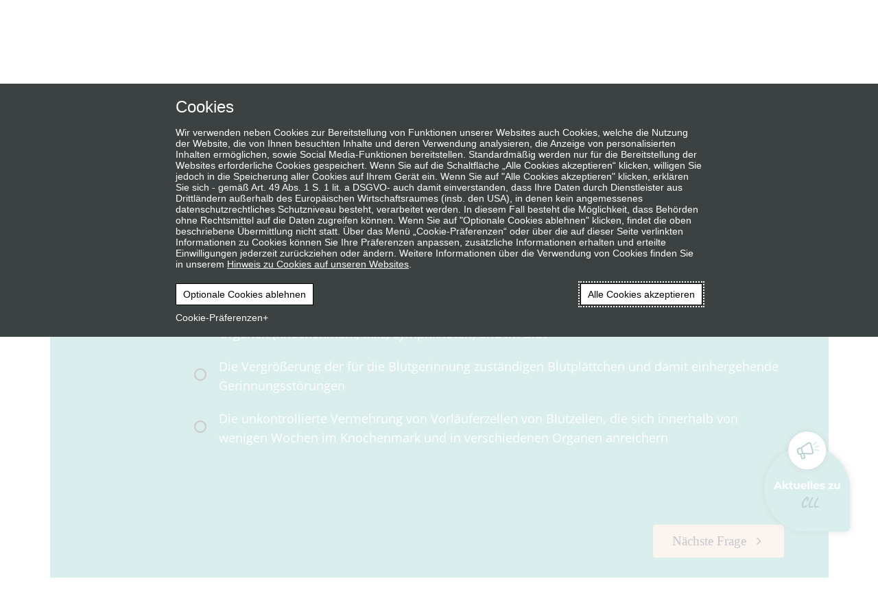

--- FILE ---
content_type: text/html; charset=UTF-8
request_url: https://cll-info.de/wissenstesttest/
body_size: 28663
content:
<!DOCTYPE html>



<html lang="de" class="no-js">

<head>

	

	<meta charset="UTF-8">
	<meta name="seobility" content="59bfe086c7206f5a3b35f607c2e93082">

	

	<meta name="viewport" content="width=device-width, initial-scale=1, maximum-scale=1, user-scalable=0" /><meta name='robots' content='index, follow, max-image-preview:large, max-snippet:-1, max-video-preview:-1' />

	<!-- This site is optimized with the Yoast SEO Premium plugin v26.5 (Yoast SEO v26.5) - https://yoast.com/wordpress/plugins/seo/ -->
	<title>Wissentests | cll-info | AstraZeneca</title>
	<link rel="canonical" href="https://cll-info.de/wissenstesttest/" />
	<meta property="og:locale" content="de_DE" />
	<meta property="og:type" content="article" />
	<meta property="og:title" content="Wissentests | cll-info | AstraZeneca" />
	<meta property="og:description" content="Vorlesen" />
	<meta property="og:url" content="https://cll-info.de/wissenstesttest/" />
	<meta property="og:site_name" content="cll-info | AstraZeneca" />
	<meta property="article:modified_time" content="2021-05-25T13:35:35+00:00" />
	<meta property="og:image" content="https://cll-info.de/wp-content/uploads/2023/06/og-image-cll-1200x360-v2.png" />
	<meta property="og:image:width" content="1200" />
	<meta property="og:image:height" content="630" />
	<meta property="og:image:type" content="image/png" />
	<script type="application/ld+json" class="yoast-schema-graph">{"@context":"https://schema.org","@graph":[{"@type":"WebPage","@id":"https://cll-info.de/wissenstesttest/","url":"https://cll-info.de/wissenstesttest/","name":"Wissentests | cll-info | AstraZeneca","isPartOf":{"@id":"https://cll-info.de/#website"},"datePublished":"2021-04-29T10:34:17+00:00","dateModified":"2021-05-25T13:35:35+00:00","breadcrumb":{"@id":"https://cll-info.de/wissenstesttest/#breadcrumb"},"inLanguage":"de","potentialAction":[{"@type":"ReadAction","target":["https://cll-info.de/wissenstesttest/"]}]},{"@type":"BreadcrumbList","@id":"https://cll-info.de/wissenstesttest/#breadcrumb","itemListElement":[{"@type":"ListItem","position":1,"name":"Startseite","item":"https://cll-info.de/"},{"@type":"ListItem","position":2,"name":"Wissentests"}]},{"@type":"WebSite","@id":"https://cll-info.de/#website","url":"https://cll-info.de/","name":"cll-info | AstraZeneca","description":"Untertitel","publisher":{"@id":"https://cll-info.de/#organization"},"potentialAction":[{"@type":"SearchAction","target":{"@type":"EntryPoint","urlTemplate":"https://cll-info.de/?s={search_term_string}"},"query-input":{"@type":"PropertyValueSpecification","valueRequired":true,"valueName":"search_term_string"}}],"inLanguage":"de"},{"@type":"Organization","@id":"https://cll-info.de/#organization","name":"AstraZeneca GmbH","url":"https://cll-info.de/","logo":{"@type":"ImageObject","inLanguage":"de","@id":"https://cll-info.de/#/schema/logo/image/","url":"https://cll-info.de/wp-content/uploads/2023/06/og-image-cll-1200x360-v2.png","contentUrl":"https://cll-info.de/wp-content/uploads/2023/06/og-image-cll-1200x360-v2.png","width":1200,"height":630,"caption":"AstraZeneca GmbH"},"image":{"@id":"https://cll-info.de/#/schema/logo/image/"}}]}</script>
	<!-- / Yoast SEO Premium plugin. -->


<link rel='dns-prefetch' href='//cdnjs.cloudflare.com' />

<link rel="alternate" type="application/rss+xml" title="cll-info | AstraZeneca &raquo; Feed" href="https://cll-info.de/feed/" />
<link rel="alternate" type="application/rss+xml" title="cll-info | AstraZeneca &raquo; Kommentar-Feed" href="https://cll-info.de/comments/feed/" />
<link rel="alternate" title="oEmbed (JSON)" type="application/json+oembed" href="https://cll-info.de/wp-json/oembed/1.0/embed?url=https%3A%2F%2Fcll-info.de%2Fwissenstesttest%2F" />
<link rel="alternate" title="oEmbed (XML)" type="text/xml+oembed" href="https://cll-info.de/wp-json/oembed/1.0/embed?url=https%3A%2F%2Fcll-info.de%2Fwissenstesttest%2F&#038;format=xml" />
<style id='wp-img-auto-sizes-contain-inline-css' type='text/css'>
img:is([sizes=auto i],[sizes^="auto," i]){contain-intrinsic-size:3000px 1500px}
/*# sourceURL=wp-img-auto-sizes-contain-inline-css */
</style>
<style id='wp-block-library-inline-css' type='text/css'>
:root{--wp-block-synced-color:#7a00df;--wp-block-synced-color--rgb:122,0,223;--wp-bound-block-color:var(--wp-block-synced-color);--wp-editor-canvas-background:#ddd;--wp-admin-theme-color:#007cba;--wp-admin-theme-color--rgb:0,124,186;--wp-admin-theme-color-darker-10:#006ba1;--wp-admin-theme-color-darker-10--rgb:0,107,160.5;--wp-admin-theme-color-darker-20:#005a87;--wp-admin-theme-color-darker-20--rgb:0,90,135;--wp-admin-border-width-focus:2px}@media (min-resolution:192dpi){:root{--wp-admin-border-width-focus:1.5px}}.wp-element-button{cursor:pointer}:root .has-very-light-gray-background-color{background-color:#eee}:root .has-very-dark-gray-background-color{background-color:#313131}:root .has-very-light-gray-color{color:#eee}:root .has-very-dark-gray-color{color:#313131}:root .has-vivid-green-cyan-to-vivid-cyan-blue-gradient-background{background:linear-gradient(135deg,#00d084,#0693e3)}:root .has-purple-crush-gradient-background{background:linear-gradient(135deg,#34e2e4,#4721fb 50%,#ab1dfe)}:root .has-hazy-dawn-gradient-background{background:linear-gradient(135deg,#faaca8,#dad0ec)}:root .has-subdued-olive-gradient-background{background:linear-gradient(135deg,#fafae1,#67a671)}:root .has-atomic-cream-gradient-background{background:linear-gradient(135deg,#fdd79a,#004a59)}:root .has-nightshade-gradient-background{background:linear-gradient(135deg,#330968,#31cdcf)}:root .has-midnight-gradient-background{background:linear-gradient(135deg,#020381,#2874fc)}:root{--wp--preset--font-size--normal:16px;--wp--preset--font-size--huge:42px}.has-regular-font-size{font-size:1em}.has-larger-font-size{font-size:2.625em}.has-normal-font-size{font-size:var(--wp--preset--font-size--normal)}.has-huge-font-size{font-size:var(--wp--preset--font-size--huge)}.has-text-align-center{text-align:center}.has-text-align-left{text-align:left}.has-text-align-right{text-align:right}.has-fit-text{white-space:nowrap!important}#end-resizable-editor-section{display:none}.aligncenter{clear:both}.items-justified-left{justify-content:flex-start}.items-justified-center{justify-content:center}.items-justified-right{justify-content:flex-end}.items-justified-space-between{justify-content:space-between}.screen-reader-text{border:0;clip-path:inset(50%);height:1px;margin:-1px;overflow:hidden;padding:0;position:absolute;width:1px;word-wrap:normal!important}.screen-reader-text:focus{background-color:#ddd;clip-path:none;color:#444;display:block;font-size:1em;height:auto;left:5px;line-height:normal;padding:15px 23px 14px;text-decoration:none;top:5px;width:auto;z-index:100000}html :where(.has-border-color){border-style:solid}html :where([style*=border-top-color]){border-top-style:solid}html :where([style*=border-right-color]){border-right-style:solid}html :where([style*=border-bottom-color]){border-bottom-style:solid}html :where([style*=border-left-color]){border-left-style:solid}html :where([style*=border-width]){border-style:solid}html :where([style*=border-top-width]){border-top-style:solid}html :where([style*=border-right-width]){border-right-style:solid}html :where([style*=border-bottom-width]){border-bottom-style:solid}html :where([style*=border-left-width]){border-left-style:solid}html :where(img[class*=wp-image-]){height:auto;max-width:100%}:where(figure){margin:0 0 1em}html :where(.is-position-sticky){--wp-admin--admin-bar--position-offset:var(--wp-admin--admin-bar--height,0px)}@media screen and (max-width:600px){html :where(.is-position-sticky){--wp-admin--admin-bar--position-offset:0px}}

/*# sourceURL=wp-block-library-inline-css */
</style><style id='global-styles-inline-css' type='text/css'>
:root{--wp--preset--aspect-ratio--square: 1;--wp--preset--aspect-ratio--4-3: 4/3;--wp--preset--aspect-ratio--3-4: 3/4;--wp--preset--aspect-ratio--3-2: 3/2;--wp--preset--aspect-ratio--2-3: 2/3;--wp--preset--aspect-ratio--16-9: 16/9;--wp--preset--aspect-ratio--9-16: 9/16;--wp--preset--color--black: #000000;--wp--preset--color--cyan-bluish-gray: #abb8c3;--wp--preset--color--white: #ffffff;--wp--preset--color--pale-pink: #f78da7;--wp--preset--color--vivid-red: #cf2e2e;--wp--preset--color--luminous-vivid-orange: #ff6900;--wp--preset--color--luminous-vivid-amber: #fcb900;--wp--preset--color--light-green-cyan: #7bdcb5;--wp--preset--color--vivid-green-cyan: #00d084;--wp--preset--color--pale-cyan-blue: #8ed1fc;--wp--preset--color--vivid-cyan-blue: #0693e3;--wp--preset--color--vivid-purple: #9b51e0;--wp--preset--gradient--vivid-cyan-blue-to-vivid-purple: linear-gradient(135deg,rgb(6,147,227) 0%,rgb(155,81,224) 100%);--wp--preset--gradient--light-green-cyan-to-vivid-green-cyan: linear-gradient(135deg,rgb(122,220,180) 0%,rgb(0,208,130) 100%);--wp--preset--gradient--luminous-vivid-amber-to-luminous-vivid-orange: linear-gradient(135deg,rgb(252,185,0) 0%,rgb(255,105,0) 100%);--wp--preset--gradient--luminous-vivid-orange-to-vivid-red: linear-gradient(135deg,rgb(255,105,0) 0%,rgb(207,46,46) 100%);--wp--preset--gradient--very-light-gray-to-cyan-bluish-gray: linear-gradient(135deg,rgb(238,238,238) 0%,rgb(169,184,195) 100%);--wp--preset--gradient--cool-to-warm-spectrum: linear-gradient(135deg,rgb(74,234,220) 0%,rgb(151,120,209) 20%,rgb(207,42,186) 40%,rgb(238,44,130) 60%,rgb(251,105,98) 80%,rgb(254,248,76) 100%);--wp--preset--gradient--blush-light-purple: linear-gradient(135deg,rgb(255,206,236) 0%,rgb(152,150,240) 100%);--wp--preset--gradient--blush-bordeaux: linear-gradient(135deg,rgb(254,205,165) 0%,rgb(254,45,45) 50%,rgb(107,0,62) 100%);--wp--preset--gradient--luminous-dusk: linear-gradient(135deg,rgb(255,203,112) 0%,rgb(199,81,192) 50%,rgb(65,88,208) 100%);--wp--preset--gradient--pale-ocean: linear-gradient(135deg,rgb(255,245,203) 0%,rgb(182,227,212) 50%,rgb(51,167,181) 100%);--wp--preset--gradient--electric-grass: linear-gradient(135deg,rgb(202,248,128) 0%,rgb(113,206,126) 100%);--wp--preset--gradient--midnight: linear-gradient(135deg,rgb(2,3,129) 0%,rgb(40,116,252) 100%);--wp--preset--font-size--small: 13px;--wp--preset--font-size--medium: 20px;--wp--preset--font-size--large: 36px;--wp--preset--font-size--x-large: 42px;--wp--preset--spacing--20: 0.44rem;--wp--preset--spacing--30: 0.67rem;--wp--preset--spacing--40: 1rem;--wp--preset--spacing--50: 1.5rem;--wp--preset--spacing--60: 2.25rem;--wp--preset--spacing--70: 3.38rem;--wp--preset--spacing--80: 5.06rem;--wp--preset--shadow--natural: 6px 6px 9px rgba(0, 0, 0, 0.2);--wp--preset--shadow--deep: 12px 12px 50px rgba(0, 0, 0, 0.4);--wp--preset--shadow--sharp: 6px 6px 0px rgba(0, 0, 0, 0.2);--wp--preset--shadow--outlined: 6px 6px 0px -3px rgb(255, 255, 255), 6px 6px rgb(0, 0, 0);--wp--preset--shadow--crisp: 6px 6px 0px rgb(0, 0, 0);}:root { --wp--style--global--content-size: 1300px;--wp--style--global--wide-size: 1300px; }:where(body) { margin: 0; }.wp-site-blocks > .alignleft { float: left; margin-right: 2em; }.wp-site-blocks > .alignright { float: right; margin-left: 2em; }.wp-site-blocks > .aligncenter { justify-content: center; margin-left: auto; margin-right: auto; }:where(.is-layout-flex){gap: 0.5em;}:where(.is-layout-grid){gap: 0.5em;}.is-layout-flow > .alignleft{float: left;margin-inline-start: 0;margin-inline-end: 2em;}.is-layout-flow > .alignright{float: right;margin-inline-start: 2em;margin-inline-end: 0;}.is-layout-flow > .aligncenter{margin-left: auto !important;margin-right: auto !important;}.is-layout-constrained > .alignleft{float: left;margin-inline-start: 0;margin-inline-end: 2em;}.is-layout-constrained > .alignright{float: right;margin-inline-start: 2em;margin-inline-end: 0;}.is-layout-constrained > .aligncenter{margin-left: auto !important;margin-right: auto !important;}.is-layout-constrained > :where(:not(.alignleft):not(.alignright):not(.alignfull)){max-width: var(--wp--style--global--content-size);margin-left: auto !important;margin-right: auto !important;}.is-layout-constrained > .alignwide{max-width: var(--wp--style--global--wide-size);}body .is-layout-flex{display: flex;}.is-layout-flex{flex-wrap: wrap;align-items: center;}.is-layout-flex > :is(*, div){margin: 0;}body .is-layout-grid{display: grid;}.is-layout-grid > :is(*, div){margin: 0;}body{padding-top: 0px;padding-right: 0px;padding-bottom: 0px;padding-left: 0px;}:root :where(.wp-element-button, .wp-block-button__link){background-color: #32373c;border-width: 0;color: #fff;font-family: inherit;font-size: inherit;font-style: inherit;font-weight: inherit;letter-spacing: inherit;line-height: inherit;padding-top: calc(0.667em + 2px);padding-right: calc(1.333em + 2px);padding-bottom: calc(0.667em + 2px);padding-left: calc(1.333em + 2px);text-decoration: none;text-transform: inherit;}.has-black-color{color: var(--wp--preset--color--black) !important;}.has-cyan-bluish-gray-color{color: var(--wp--preset--color--cyan-bluish-gray) !important;}.has-white-color{color: var(--wp--preset--color--white) !important;}.has-pale-pink-color{color: var(--wp--preset--color--pale-pink) !important;}.has-vivid-red-color{color: var(--wp--preset--color--vivid-red) !important;}.has-luminous-vivid-orange-color{color: var(--wp--preset--color--luminous-vivid-orange) !important;}.has-luminous-vivid-amber-color{color: var(--wp--preset--color--luminous-vivid-amber) !important;}.has-light-green-cyan-color{color: var(--wp--preset--color--light-green-cyan) !important;}.has-vivid-green-cyan-color{color: var(--wp--preset--color--vivid-green-cyan) !important;}.has-pale-cyan-blue-color{color: var(--wp--preset--color--pale-cyan-blue) !important;}.has-vivid-cyan-blue-color{color: var(--wp--preset--color--vivid-cyan-blue) !important;}.has-vivid-purple-color{color: var(--wp--preset--color--vivid-purple) !important;}.has-black-background-color{background-color: var(--wp--preset--color--black) !important;}.has-cyan-bluish-gray-background-color{background-color: var(--wp--preset--color--cyan-bluish-gray) !important;}.has-white-background-color{background-color: var(--wp--preset--color--white) !important;}.has-pale-pink-background-color{background-color: var(--wp--preset--color--pale-pink) !important;}.has-vivid-red-background-color{background-color: var(--wp--preset--color--vivid-red) !important;}.has-luminous-vivid-orange-background-color{background-color: var(--wp--preset--color--luminous-vivid-orange) !important;}.has-luminous-vivid-amber-background-color{background-color: var(--wp--preset--color--luminous-vivid-amber) !important;}.has-light-green-cyan-background-color{background-color: var(--wp--preset--color--light-green-cyan) !important;}.has-vivid-green-cyan-background-color{background-color: var(--wp--preset--color--vivid-green-cyan) !important;}.has-pale-cyan-blue-background-color{background-color: var(--wp--preset--color--pale-cyan-blue) !important;}.has-vivid-cyan-blue-background-color{background-color: var(--wp--preset--color--vivid-cyan-blue) !important;}.has-vivid-purple-background-color{background-color: var(--wp--preset--color--vivid-purple) !important;}.has-black-border-color{border-color: var(--wp--preset--color--black) !important;}.has-cyan-bluish-gray-border-color{border-color: var(--wp--preset--color--cyan-bluish-gray) !important;}.has-white-border-color{border-color: var(--wp--preset--color--white) !important;}.has-pale-pink-border-color{border-color: var(--wp--preset--color--pale-pink) !important;}.has-vivid-red-border-color{border-color: var(--wp--preset--color--vivid-red) !important;}.has-luminous-vivid-orange-border-color{border-color: var(--wp--preset--color--luminous-vivid-orange) !important;}.has-luminous-vivid-amber-border-color{border-color: var(--wp--preset--color--luminous-vivid-amber) !important;}.has-light-green-cyan-border-color{border-color: var(--wp--preset--color--light-green-cyan) !important;}.has-vivid-green-cyan-border-color{border-color: var(--wp--preset--color--vivid-green-cyan) !important;}.has-pale-cyan-blue-border-color{border-color: var(--wp--preset--color--pale-cyan-blue) !important;}.has-vivid-cyan-blue-border-color{border-color: var(--wp--preset--color--vivid-cyan-blue) !important;}.has-vivid-purple-border-color{border-color: var(--wp--preset--color--vivid-purple) !important;}.has-vivid-cyan-blue-to-vivid-purple-gradient-background{background: var(--wp--preset--gradient--vivid-cyan-blue-to-vivid-purple) !important;}.has-light-green-cyan-to-vivid-green-cyan-gradient-background{background: var(--wp--preset--gradient--light-green-cyan-to-vivid-green-cyan) !important;}.has-luminous-vivid-amber-to-luminous-vivid-orange-gradient-background{background: var(--wp--preset--gradient--luminous-vivid-amber-to-luminous-vivid-orange) !important;}.has-luminous-vivid-orange-to-vivid-red-gradient-background{background: var(--wp--preset--gradient--luminous-vivid-orange-to-vivid-red) !important;}.has-very-light-gray-to-cyan-bluish-gray-gradient-background{background: var(--wp--preset--gradient--very-light-gray-to-cyan-bluish-gray) !important;}.has-cool-to-warm-spectrum-gradient-background{background: var(--wp--preset--gradient--cool-to-warm-spectrum) !important;}.has-blush-light-purple-gradient-background{background: var(--wp--preset--gradient--blush-light-purple) !important;}.has-blush-bordeaux-gradient-background{background: var(--wp--preset--gradient--blush-bordeaux) !important;}.has-luminous-dusk-gradient-background{background: var(--wp--preset--gradient--luminous-dusk) !important;}.has-pale-ocean-gradient-background{background: var(--wp--preset--gradient--pale-ocean) !important;}.has-electric-grass-gradient-background{background: var(--wp--preset--gradient--electric-grass) !important;}.has-midnight-gradient-background{background: var(--wp--preset--gradient--midnight) !important;}.has-small-font-size{font-size: var(--wp--preset--font-size--small) !important;}.has-medium-font-size{font-size: var(--wp--preset--font-size--medium) !important;}.has-large-font-size{font-size: var(--wp--preset--font-size--large) !important;}.has-x-large-font-size{font-size: var(--wp--preset--font-size--x-large) !important;}
/*# sourceURL=global-styles-inline-css */
</style>

<link rel='stylesheet' id='wp-components-css' href='https://cll-info.de/wp-includes/css/dist/components/style.min.css?ver=6.9' type='text/css' media='all' />
<link rel='stylesheet' id='wp-preferences-css' href='https://cll-info.de/wp-includes/css/dist/preferences/style.min.css?ver=6.9' type='text/css' media='all' />
<link rel='stylesheet' id='wp-block-editor-css' href='https://cll-info.de/wp-includes/css/dist/block-editor/style.min.css?ver=6.9' type='text/css' media='all' />
<link rel='stylesheet' id='popup-maker-block-library-style-css' href='https://cll-info.de/wp-content/plugins/popup-maker/dist/packages/block-library-style.css?ver=dbea705cfafe089d65f1' type='text/css' media='all' />
<link rel='stylesheet' id='contact-form-7-css' href='https://cll-info.de/wp-content/plugins/contact-form-7/includes/css/styles.css?ver=6.1.4' type='text/css' media='all' />
<link rel='stylesheet' id='exit_notifier-frontend-css' href='https://cll-info.de/wp-content/plugins/exit-notifier/assets/css/frontend.css?ver=1.9.1' type='text/css' media='all' />
<link rel='stylesheet' id='exit_notifier-jAlert-css' href='https://cll-info.de/wp-content/plugins/exit-notifier/assets/css/jAlert.min.css?ver=1.9.1' type='text/css' media='all' />
<link rel='stylesheet' id='omsag-map-leaflet-main-style-css' href='https://cll-info.de/wp-content/plugins/omsag-map//leaflet/leaflet.css?ver=6.9' type='text/css' media='all' />
<link rel='stylesheet' id='omsag-map-main-style-css' href='https://cll-info.de/wp-content/plugins/omsag-map//omsag-map.css?ver=6.9' type='text/css' media='all' />
<link rel='stylesheet' id='omsag-sticky-main-style-css' href='https://cll-info.de/wp-content/plugins/omsag-sticky//omsag-sticky.css?ver=6.9' type='text/css' media='all' />
<link rel='stylesheet' id='pld-frontend-css' href='https://cll-info.de/wp-content/plugins/posts-like-dislike/css/pld-frontend.css?ver=1.1.6' type='text/css' media='all' />
<link rel='stylesheet' id='slick-carousel-css' href='https://cdnjs.cloudflare.com/ajax/libs/slick-carousel/1.8.1/slick.min.css?ver=6.9' type='text/css' media='all' />
<link rel='stylesheet' id='nectar-boxed-css' href='https://cll-info.de/wp-content/themes/salient/css/build/plugins/boxed.css?ver=17.0.3' type='text/css' media='all' />
<link rel='stylesheet' id='font-awesome-css' href='https://cll-info.de/wp-content/themes/salient/css/font-awesome-legacy.min.css?ver=4.7.1' type='text/css' media='all' />
<link rel='stylesheet' id='salient-grid-system-css' href='https://cll-info.de/wp-content/themes/salient/css/build/grid-system.css?ver=17.0.3' type='text/css' media='all' />
<link rel='stylesheet' id='main-styles-css' href='https://cll-info.de/wp-content/themes/salient/css/build/style.css?ver=17.0.3' type='text/css' media='all' />
<style id='main-styles-inline-css' type='text/css'>

		@font-face{
		     font-family:'Open Sans';
		     src:url('https://cll-info.de/wp-content/themes/salient/css/fonts/OpenSans-Light.woff') format('woff');
		     font-weight:300;
		     font-style:normal; 
		}
		 @font-face{
		     font-family:'Open Sans';
		     src:url('https://cll-info.de/wp-content/themes/salient/css/fonts/OpenSans-Regular.woff') format('woff');
		     font-weight:400;
		     font-style:normal; 
		}
		 @font-face{
		     font-family:'Open Sans';
		     src:url('https://cll-info.de/wp-content/themes/salient/css/fonts/OpenSans-SemiBold.woff') format('woff');
		     font-weight:600;
		     font-style:normal; 
		}
		 @font-face{
		     font-family:'Open Sans';
		     src:url('https://cll-info.de/wp-content/themes/salient/css/fonts/OpenSans-Bold.woff') format('woff');
		     font-weight:700;
		     font-style:normal; 
		}
/*# sourceURL=main-styles-inline-css */
</style>
<link rel='stylesheet' id='nectar-cf7-css' href='https://cll-info.de/wp-content/themes/salient/css/build/third-party/cf7.css?ver=17.0.3' type='text/css' media='all' />
<link rel='stylesheet' id='responsive-css' href='https://cll-info.de/wp-content/themes/salient/css/build/responsive.css?ver=17.0.3' type='text/css' media='all' />
<link rel='stylesheet' id='skin-material-css' href='https://cll-info.de/wp-content/themes/salient/css/build/skin-material.css?ver=17.0.3' type='text/css' media='all' />
<link rel='stylesheet' id='salient-wp-menu-dynamic-css' href='https://cll-info.de/wp-content/uploads/salient/menu-dynamic.css?ver=4280' type='text/css' media='all' />
<link rel='stylesheet' id='eeb-css-frontend-css' href='https://cll-info.de/wp-content/plugins/email-encoder-bundle/core/includes/assets/css/style.css?ver=251208-94423' type='text/css' media='all' />
<link rel='stylesheet' id='dashicons-css' href='https://cll-info.de/wp-includes/css/dashicons.min.css?ver=6.9' type='text/css' media='all' />
<link rel='stylesheet' id='js_composer_front-css' href='https://cll-info.de/wp-content/plugins/js_composer_salient/assets/css/js_composer.min.css?ver=7.8.1' type='text/css' media='all' />
<link rel='stylesheet' id='popup-maker-site-css' href='//cll-info.de/wp-content/uploads/pum/pum-site-styles.css?generated=1755757807&#038;ver=1.21.5' type='text/css' media='all' />
<link rel='stylesheet' id='dynamic-css-css' href='https://cll-info.de/wp-content/themes/salient/css/salient-dynamic-styles.css?ver=20830' type='text/css' media='all' />
<style id='dynamic-css-inline-css' type='text/css'>
@media only screen and (min-width:1000px){body #ajax-content-wrap.no-scroll{min-height:calc(100vh - 97px);height:calc(100vh - 97px)!important;}}@media only screen and (min-width:1000px){#page-header-wrap.fullscreen-header,#page-header-wrap.fullscreen-header #page-header-bg,html:not(.nectar-box-roll-loaded) .nectar-box-roll > #page-header-bg.fullscreen-header,.nectar_fullscreen_zoom_recent_projects,#nectar_fullscreen_rows:not(.afterLoaded) > div{height:calc(100vh - 96px);}.wpb_row.vc_row-o-full-height.top-level,.wpb_row.vc_row-o-full-height.top-level > .col.span_12{min-height:calc(100vh - 96px);}html:not(.nectar-box-roll-loaded) .nectar-box-roll > #page-header-bg.fullscreen-header{top:97px;}.nectar-slider-wrap[data-fullscreen="true"]:not(.loaded),.nectar-slider-wrap[data-fullscreen="true"]:not(.loaded) .swiper-container{height:calc(100vh - 95px)!important;}.admin-bar .nectar-slider-wrap[data-fullscreen="true"]:not(.loaded),.admin-bar .nectar-slider-wrap[data-fullscreen="true"]:not(.loaded) .swiper-container{height:calc(100vh - 95px - 32px)!important;}}.admin-bar[class*="page-template-template-no-header"] .wpb_row.vc_row-o-full-height.top-level,.admin-bar[class*="page-template-template-no-header"] .wpb_row.vc_row-o-full-height.top-level > .col.span_12{min-height:calc(100vh - 32px);}body[class*="page-template-template-no-header"] .wpb_row.vc_row-o-full-height.top-level,body[class*="page-template-template-no-header"] .wpb_row.vc_row-o-full-height.top-level > .col.span_12{min-height:100vh;}@media only screen and (max-width:999px){.using-mobile-browser #nectar_fullscreen_rows:not(.afterLoaded):not([data-mobile-disable="on"]) > div{height:calc(100vh - 117px);}.using-mobile-browser .wpb_row.vc_row-o-full-height.top-level,.using-mobile-browser .wpb_row.vc_row-o-full-height.top-level > .col.span_12,[data-permanent-transparent="1"].using-mobile-browser .wpb_row.vc_row-o-full-height.top-level,[data-permanent-transparent="1"].using-mobile-browser .wpb_row.vc_row-o-full-height.top-level > .col.span_12{min-height:calc(100vh - 117px);}html:not(.nectar-box-roll-loaded) .nectar-box-roll > #page-header-bg.fullscreen-header,.nectar_fullscreen_zoom_recent_projects,.nectar-slider-wrap[data-fullscreen="true"]:not(.loaded),.nectar-slider-wrap[data-fullscreen="true"]:not(.loaded) .swiper-container,#nectar_fullscreen_rows:not(.afterLoaded):not([data-mobile-disable="on"]) > div{height:calc(100vh - 64px);}.wpb_row.vc_row-o-full-height.top-level,.wpb_row.vc_row-o-full-height.top-level > .col.span_12{min-height:calc(100vh - 64px);}body[data-transparent-header="false"] #ajax-content-wrap.no-scroll{min-height:calc(100vh - 64px);height:calc(100vh - 64px);}}#nectar_fullscreen_rows{background-color:transparent;}body{background-position:0 0;background-repeat:repeat;background-color:#ffffff!important;background-attachment:scroll;}.screen-reader-text,.nectar-skip-to-content:not(:focus){border:0;clip:rect(1px,1px,1px,1px);clip-path:inset(50%);height:1px;margin:-1px;overflow:hidden;padding:0;position:absolute!important;width:1px;word-wrap:normal!important;}.row .col img:not([srcset]){width:auto;}.row .col img.img-with-animation.nectar-lazy:not([srcset]){width:100%;}
@media (max-width: 820px) {
    
    h1, h2, h3, h4 { font-size: 2rem !important; line-height: 2.3rem !important; }
    body.redesign input[type="submit"].ninja-forms-field.nf-element { font-size: 1rem !important; }
    
    
}
/*# sourceURL=dynamic-css-inline-css */
</style>
<link rel='stylesheet' id='salient-child-style-css' href='https://cll-info.de/wp-content/themes/salient-child/style.css?ver=17.0.3' type='text/css' media='all' />
<link rel='stylesheet' id='salient-child-css' href='https://cll-info.de/wp-content/themes/salient-child/style.css?ver=17.0.3' type='text/css' media='all' />
<link rel='stylesheet' id='salient-redesign-css' href='https://cll-info.de/wp-content/themes/salient-child/css/redesign.css?ver=17.0.3' type='text/css' media='all' />
<link rel='stylesheet' id='redux-google-fonts-salient_redux-css' href='//cll-info.de/wp-content/uploads/omgf/redux-google-fonts-salient_redux/redux-google-fonts-salient_redux.css?ver=1733821969' type='text/css' media='all' />
<script type="text/javascript" src="https://cll-info.de/wp-includes/js/jquery/jquery.min.js?ver=3.7.1" id="jquery-core-js"></script>
<script type="text/javascript" src="https://cll-info.de/wp-includes/js/jquery/jquery-migrate.min.js?ver=3.4.1" id="jquery-migrate-js"></script>
<script type="text/javascript" id="exit_notifier-frontend-js-extra">
/* <![CDATA[ */
var ExitBoxSettings = {"exitbox_version":"1.9.1","siteroot":"cll-info.de","siteurl":"https://cll-info.de","title":"Vielen Dank f\u00fcr Ihren Besuch","body":"\u003Cp\u003ESie haben einen Link ausgew\u00e4hlt, der Sie auf eine nicht von AstraZeneca betriebene Webseite f\u00fchrt.\u003Cbr\u003E\r\nKlicken Sie auf \"Abbrechen\" um auf dieser Seite zu verbleiben, oder klicken Sie auf \"Weiter\", um auf die neue Zielseite zu gelangen. \u003C/p\u003E","GoButtonText":"Weiter\u00a0\u00a0\u00a0\u003Ci class=\"fas fa-chevron-right\"\u003E\u003C/i\u003E","Include_URL":"","CancelButtonText":"Abbrechen\u00a0\u00a0\u00a0\u00a0\u003Ci class=\"fas fa-times\"\u003E\u003C/i\u003E","alt_title":"Vielen Dank f\u00fcr Ihren Besuch","alt_body":"\u003Cp\u003ESie haben einen Link ausgew\u00e4hlt, der Sie auf eine nicht von AstraZeneca betriebene Webseite f\u00fchrt.\u003Cbr\u003E\r\nKlicken Sie auf \"Abbrechen\" um auf dieser Seite zu verbleiben, oder klicken Sie auf \"Weiter\", um auf die neue Zielseite zu gelangen. \u003C/p\u003E","alt_GoButtonText":"Weiter\u00a0\u00a0\u00a0\u003Ci class=\"fas fa-chevron-right\"\u003E\u003C/i\u003E","alt_Include_URL":"","alt_CancelButtonText":"","alt_classname":"","activate_custom_content":"on","apply_to_all_offsite_links":"on","jquery_selector_field":"","new_window":"","css_exclusion_class":"noExitNotifier","relnofollow":"","enable_notifier_for_forms":"","apply_to_all_offsite_forms":"on","jquery_form_selector_field":"form[action*=\"//\"]:not([action*=\"cll-info.de\"])","sa2_or_jAlert":"jAlert","theme":"default","backgroundcolor":"white","blurbackground":"","size":"md","showAnimation":"fadeIn","hideAnimation":"fadeOut","visual":"","enable_timeout":"","timeout_text_continue":"Continue in {seconds} seconds.","timeout_text_cancel":"Cancel in {seconds} seconds.","continue_or_cancel":"continue","timeout_seconds":"10","enable_progressbar":"","timeout_statement":"on","custom_css":"background: #0684ce;\r\nbackground: -moz-linear-gradient(top,  #0684ce 0%, #1e5799 100%);\r\nbackground: -webkit-gradient(linear, left top, left bottom, color-stop(0%,#0684ce), color-stop(100%,#1e5799));\r\nbackground: -webkit-linear-gradient(top,  #0684ce 0%,#1e5799 100%);\r\nbackground: -o-linear-gradient(top,  #0684ce 0%,#1e5799 100%);\r\nbackground: -ms-linear-gradient(top,  #0684ce 0%,#1e5799 100%);\r\nbackground: linear-gradient(to bottom,  #0684ce 0%,#1e5799 100%);\r\nfilter: progid:DXImageTransform.Microsoft.gradient( startColorstr='#0684ce', endColorstr='#1e5799',GradientType=0 );\r\nborder: 3px solid #1e5799;","advanced_custom_css":".my-special-class {\r\n\tcolor: #ff0000;\r\n}\r\n.ja_title {\r\nbackground-color: #fff;\r\n}\r\n.ja_btn_wrap.optBack {\r\n    background: #efefef\r\n}\r\n.ja_body {\r\n    background: #efefef\r\n}\r\n.ja_body p {\r\n    font-weight: 300!important;\r\n    font-family: 'Open Sans';\r\n}\r\n.ja_default .ja_close_round, .ja_default .ja_close_round_white {\r\n    color: #000;\r\n    background: #fff;\r\n}\r\n.ja_btn_wrap.optBack {\r\nmargin: 0px;\r\n}\r\n.ja_btn_red: {\r\n    background: none;\r\n    color: black;\r\n    padding: 10px;\r\n    -webkit-border-radius: 20px;\r\n    -moz-border-radius: 20px;\r\n    border-radius: 25px;\r\n    border: 2px solid black;\r\n}\r\n.ja_btn {\r\n    background: none!important;\r\n    color: black!important;\r\n    padding-top: 10px!important;\r\npadding-bottom: 10px!important;\r\npadding-left: 20px!important;\r\npadding-right: 20px!important;\r\n    -webkit-border-radius: 20px!important;\r\n    -moz-border-radius: 20px!important;\r\n    border-radius: 25px!important;\r\n    border: 2px solid black!important;\r\n}","addclasses":"","classestoadd":"","debugtoconsole":""};
//# sourceURL=exit_notifier-frontend-js-extra
/* ]]> */
</script>
<script type="text/javascript" src="https://cll-info.de/wp-content/plugins/exit-notifier/assets/js/frontend.js?ver=1.9.1" id="exit_notifier-frontend-js"></script>
<script type="text/javascript" src="https://cll-info.de/wp-content/plugins/exit-notifier/assets/js/jAlert.min.js?ver=1.9.1" id="exit_notifier-jAlert.min-js"></script>
<script type="text/javascript" src="https://cll-info.de/wp-content/plugins/exit-notifier/assets/js/sweetalert2.all.min.js?ver=1.9.1" id="exit_notifier-sa2.min-js"></script>
<script type="text/javascript" id="pld-frontend-js-extra">
/* <![CDATA[ */
var pld_js_object = {"admin_ajax_url":"https://cll-info.de/wp-admin/admin-ajax.php","admin_ajax_nonce":"a06b5c8f72"};
//# sourceURL=pld-frontend-js-extra
/* ]]> */
</script>
<script type="text/javascript" src="https://cll-info.de/wp-content/plugins/posts-like-dislike/js/pld-frontend.js?ver=1.1.6" id="pld-frontend-js"></script>
<script type="text/javascript" src="https://cll-info.de/wp-content/plugins/email-encoder-bundle/core/includes/assets/js/custom.js?ver=251208-94423" id="eeb-js-frontend-js"></script>
<link rel="https://api.w.org/" href="https://cll-info.de/wp-json/" /><link rel="alternate" title="JSON" type="application/json" href="https://cll-info.de/wp-json/wp/v2/pages/1963" /><link rel="EditURI" type="application/rsd+xml" title="RSD" href="https://cll-info.de/xmlrpc.php?rsd" />
<meta name="generator" content="WordPress 6.9" />
<link rel='shortlink' href='https://cll-info.de/?p=1963' />
<script type="text/javascript" src="//cdn1.readspeaker.com/script/12534/webReader/webReader.js?pids=wr" id="rs_req_Init" defer></script>
<style>span.pld-count-wrap {color: #84cac4;}a.pld-prevent.pld-undo-trigger  {color: #ffffff;}</style><script type="text/javascript"> var root = document.getElementsByTagName( "html" )[0]; root.setAttribute( "class", "js" ); </script><style type="text/css">.recentcomments a{display:inline !important;padding:0 !important;margin:0 !important;}</style><meta name="generator" content="Powered by WPBakery Page Builder - drag and drop page builder for WordPress."/>
<link rel="icon" href="https://cll-info.de/wp-content/uploads/2021/05/cropped-image-64-32x32.png" sizes="32x32" />
<link rel="icon" href="https://cll-info.de/wp-content/uploads/2021/05/cropped-image-64-192x192.png" sizes="192x192" />
<link rel="apple-touch-icon" href="https://cll-info.de/wp-content/uploads/2021/05/cropped-image-64-180x180.png" />
<meta name="msapplication-TileImage" content="https://cll-info.de/wp-content/uploads/2021/05/cropped-image-64-270x270.png" />
<noscript><style> .wpb_animate_when_almost_visible { opacity: 1; }</style></noscript>

<!-- Matomo -->
<script type="text/javascript">
  var _paq = window._paq = window._paq || [];
  /* tracker methods like "setCustomDimension" should be called before "trackPageView" */
  _paq.push(['trackPageView']);
  _paq.push(['enableLinkTracking']);
  _paq.push(['disableCookies']);
  (function() {
    var u="https://matomo.mein-medcampus.de/";
    _paq.push(['setTrackerUrl', u+'matomo.php']);
    _paq.push(['setSiteId', '32']);
    var d=document, g=d.createElement('script'), s=d.getElementsByTagName('script')[0];
    g.type='text/javascript'; g.async=true; g.src=u+'matomo.js'; s.parentNode.insertBefore(g,s);
  })();
</script>
<!-- End Matomo Code -->
<link   data-pagespeed-no-defer data-nowprocket data-wpacu-skip data-no-optimize data-noptimize rel='stylesheet' id='main-styles-non-critical-css' href='https://cll-info.de/wp-content/themes/salient/css/build/style-non-critical.css?ver=17.0.3' type='text/css' media='all' />
<link   data-pagespeed-no-defer data-nowprocket data-wpacu-skip data-no-optimize data-noptimize rel='stylesheet' id='fancyBox-css' href='https://cll-info.de/wp-content/themes/salient/css/build/plugins/jquery.fancybox.css?ver=3.3.1' type='text/css' media='all' />
<link   data-pagespeed-no-defer data-nowprocket data-wpacu-skip data-no-optimize data-noptimize rel='stylesheet' id='nectar-ocm-core-css' href='https://cll-info.de/wp-content/themes/salient/css/build/off-canvas/core.css?ver=17.0.3' type='text/css' media='all' />
<link   data-pagespeed-no-defer data-nowprocket data-wpacu-skip data-no-optimize data-noptimize rel='stylesheet' id='nectar-ocm-fullscreen-split-css' href='https://cll-info.de/wp-content/themes/salient/css/build/off-canvas/fullscreen-split.css?ver=17.0.3' type='text/css' media='all' />
</head>




<script src="//policy.cookiereports.com/3f44e602_panel-de.js" defer></script>

<body data-rsssl=1 id="customw" class="wp-singular page-template page-template-page-quiz page-template-page-quiz-php page page-id-1963 wp-theme-salient wp-child-theme-salient-child redesign material wpb-js-composer js-comp-ver-7.8.1 vc_responsive" data-footer-reveal="false" data-footer-reveal-shadow="none" data-header-format="default" data-body-border="off" data-boxed-style="1" data-header-breakpoint="1060" data-dropdown-style="minimal" data-cae="easeOutCubic" data-cad="650" data-megamenu-width="contained" data-aie="none" data-ls="fancybox" data-apte="standard" data-hhun="0" data-fancy-form-rcs="default" data-form-style="default" data-form-submit="regular" data-is="minimal" data-button-style="slightly_rounded_shadow" data-user-account-button="false" data-flex-cols="true" data-col-gap="default" data-header-inherit-rc="false" data-header-search="true" data-animated-anchors="true" data-ajax-transitions="false" data-full-width-header="false" data-slide-out-widget-area="true" data-slide-out-widget-area-style="fullscreen-split" data-user-set-ocm="1" data-loading-animation="none" data-bg-header="false" data-responsive="1" data-ext-responsive="true" data-ext-padding="75" data-header-resize="0" data-header-color="custom" data-transparent-header="false" data-cart="false" data-remove-m-parallax="1" data-remove-m-video-bgs="" data-m-animate="0" data-force-header-trans-color="light" data-smooth-scrolling="0" data-permanent-transparent="false" >

	

	<script type="text/javascript">
	 (function(window, document) {

		 if(navigator.userAgent.match(/(Android|iPod|iPhone|iPad|BlackBerry|IEMobile|Opera Mini)/)) {
			 document.body.className += " using-mobile-browser mobile ";
		 }
		 if(navigator.userAgent.match(/Mac/) && navigator.maxTouchPoints && navigator.maxTouchPoints > 2) {
			document.body.className += " using-ios-device ";
		}

		 if( !("ontouchstart" in window) ) {

			 var body = document.querySelector("body");
			 var winW = window.innerWidth;
			 var bodyW = body.clientWidth;

			 if (winW > bodyW + 4) {
				 body.setAttribute("style", "--scroll-bar-w: " + (winW - bodyW - 4) + "px");
			 } else {
				 body.setAttribute("style", "--scroll-bar-w: 0px");
			 }
		 }

	 })(window, document);
   </script><a href="#ajax-content-wrap" class="nectar-skip-to-content">Skip to main content</a><div class="ocm-effect-wrap"><div class="ocm-effect-wrap-inner"><div id="boxed" class="t2>	
	<div id="header-space"  data-header-mobile-fixed='1'></div> 
	
	
	

	<div id="header-outer" data-has-menu="true" data-has-buttons="yes" data-header-button_style="default" data-using-pr-menu="false" data-mobile-fixed="1" data-ptnm="false" data-lhe="default" data-user-set-bg="#3f485b" data-format="default" data-permanent-transparent="false" data-megamenu-rt="0" data-remove-fixed="0" data-header-resize="0" data-cart="false" data-transparency-option="0" data-box-shadow="small" data-shrink-num="6" data-using-secondary="0" data-using-logo="1" data-logo-height="41" data-m-logo-height="41" data-padding="28" data-full-width="false" data-condense="false" >

		

		
<div id="search-outer" class="nectar">
	<div id="search">
		<div class="container">
			 <div id="search-box">
				 <div class="inner-wrap">
					 <div class="col span_12">
						  <form role="search" action="https://cll-info.de/" method="GET">
														 <input type="text" name="s"  value="" aria-label="Suchen" placeholder="Suchen" />
							 
						<span>Drücken Sie ENTER um zu suchen oder ESC zu schließen.</span>
												</form>
					</div><!--/span_12-->
				</div><!--/inner-wrap-->
			 </div><!--/search-box-->
			 <div id="close"><a href="#"><span class="screen-reader-text">Suche schließen</span>
				<span class="close-wrap"> <span class="close-line close-line1"></span> <span class="close-line close-line2"></span> </span>				 </a></div>
		 </div><!--/container-->
	</div><!--/search-->
</div><!--/search-outer-->

<header id="top">
	<div class="container">
		<div class="row">
			<div class="col span_3">
								<a id="logo" href="https://cll-info.de" data-supplied-ml-starting-dark="false" data-supplied-ml-starting="false" data-supplied-ml="false" >
					<img class="stnd skip-lazy dark-version" width="" height="" alt="cll-info | AstraZeneca" src="https://cll-info.de/wp-content/uploads/2024/09/logo.svg"  />				</a>
							</div><!--/span_3-->

			<div class="col span_9 col_last">
									<div class="nectar-mobile-only mobile-header"><div class="inner"></div></div>
									<a class="mobile-search" href="#searchbox"><span class="nectar-icon icon-salient-search" aria-hidden="true"></span><span class="screen-reader-text">suchen</span></a>
														<div class="slide-out-widget-area-toggle mobile-icon fullscreen-split" data-custom-color="false" data-icon-animation="simple-transform">
						<div> <a href="#slide-out-widget-area" role="button" aria-label="Navigation Menu" aria-expanded="false" class="closed using-label">
							<i class="label">Menü</i><span aria-hidden="true"> <i class="lines-button x2"> <i class="lines"></i> </i> </span>						</a></div>
					</div>
				
									<nav aria-label="Main Menu">
													<ul class="sf-menu">
								<li id="menu-item-4970" class="menu-item menu-item-type-post_type menu-item-object-page nectar-regular-menu-item menu-item-4970"><a href="https://cll-info.de/ratgeber/"><span class="menu-title-text">Aktuelles zu CLL</span></a></li>
<li id="menu-item-5627" class="menu-item menu-item-type-custom menu-item-object-custom nectar-regular-menu-item menu-item-5627"><a href="https://www.astrazeneca.de/kontakt.html"><span class="menu-title-text">Kontakt</span></a></li>
							</ul>
													<ul class="buttons sf-menu" data-user-set-ocm="1">

								<li id="search-btn"><div><a href="#searchbox"><span class="icon-salient-search" aria-hidden="true"></span><span class="screen-reader-text">suchen</span></a></div> </li><li class="slide-out-widget-area-toggle" data-icon-animation="simple-transform" data-custom-color="false"><div> <a href="#slide-out-widget-area" aria-label="Navigation Menu" aria-expanded="false" role="button" class="closed using-label"> <i class="label">Menü</i><span aria-hidden="true"> <i class="lines-button x2"> <i class="lines"></i> </i> </span> </a> </div></li>
							</ul>
						
					</nav>

					
				</div><!--/span_9-->

				
			</div><!--/row-->
					</div><!--/container-->
	</header>
		

	</div>

	

	
	

	 

	



	<div id="ajax-content-wrap">

		

		
<style>
 /*   @import url(https://fonts.googleapis.com/css2?family=Open+Sans:wght@300;400;600;700&display=swap); */
    /* @import url(../wp-content/themes/salient-child/css/quiz.css); */
 /*   h1 {
        font-weight: 300;
        margin: 0px;
        padding: 10px;
        font-size: 20px;
        background-color: #444;
        color: #fff;
    }

*/
/*
.quiz-container span.radio__control {
    display: none;
}
*/
.radio__label:hover {
    color: #2B6475;
    font-weight: 500;
    text-shadow: azure!important;
}
.rightac span.radio__label {
    color: #2B6475!important;
}
.ende .rightac span.radio__label:hover {
    color: #2B6475!important;
}
 .ende .radio__label:hover {
    color: #ffffff!important;
    font-weight: 500;
    text-shadow: none!important;
}
.rightac .radio__label:hover {
    color: red!important;
}
.ende .radio__label {
  /*  color: #2B6475!important; */
    font-weight: 500;
    text-shadow: none!important;
}
.ende .fill {
       color: #2B6475!important; 
}
.ende p.wisfontmob {
    color: #fff;
}
.ende p.wisfontmob:hover {
    color: #fff;
}
.ende span.radio__control {
    display: none;
}
h1 {
padding-top: 50px!important;
color: white!important;
}
p.nopadwiss {
    padding-bottom: 0px;
}
    .question {
        font-size: 30px;
        margin-bottom: 10px;
        color: white;
    }

    .answers {
        margin-bottom: 20px;
        text-align: left;
        display: inline-block;
        color: white;
    }

    .answers label, .question-container, .split {
        display: grid;
        grid-template-columns: 190px auto;
    }

    .richtigeantwort {
        margin-bottom: 20px;
    }
    div#all-results {
    padding: 3% 7%;
    }
    .starttext {
    padding: 5%;
}
    .answers label {
        /* display: block;
        margin-bottom: 10px; */

        /* grid-gap: 0.5em; */
        margin-bottom: 20px;
        place-items: baseline;
    }
    .radio__input input {
        opacity: 0;
        width: 0;
        height: 0;
    }
    .radio__input input:checked + .radio__control {
        background: radial-gradient(currentcolor 50%, rgba(255, 0, 0, 0) 51%);
    }
    .radio__control {
        display: grid;
        place-items: center;
        /* display: block; */
        width: 1em;
        height: 1em;
        color: #515053;
        border-radius: 100%;
        border-color: #515053;
        border: 0.1em solid currentColor;
        transform: translateY(-0.05em);
    }
    .radio__input input + .radio__control::before {
        content: "";
        width: 0.5em;
        height: 0.5em;
        box-shadow: inset 0.5em 0.5em currentColor;
        border-radius: 100%;
        transition: 180ms transform ease-in-out;
        transform: scale(0);
        
    }
    .radio__input input:checked + .radio__control::before {
        transform: scale(1);
    }
    .radio__input {
        display: flex;
        justify-self: flex-end;
        margin-right: 1em;
    }
    .radio__label {
        line-height: 1.6;
        color: white;
    }


    button {
        font-family: 'Montserrat';
        font-size:19px;
        background-color: #F7DCC9;
        color: #3F485B;
        border: 0px;
        border-radius: 5px;
        padding: 13px 33px 13px 28px;
        cursor: pointer;
        margin-bottom: 30px;
        margin-right: 25px;
    }


    button:hover {
        background-color: #f8cdae;
    }


    .slide {
        position: absolute;
        left: 0px;
        top: 0px;
        width: 100%;
        z-index: 1;
        opacity: 0;
        transition: opacity 0.5s;
        padding: 5%; 
    }

    .active-slide {
        opacity: 1;
        z-index: 2;
        /* height: 560px; */
    }

    .quiz-container {
        position: relative;
        margin-top: 40px;
        color: white!important;
        height: 700px;
    }

    .blue-container.ende .quiz-container {  
        height: 0px!important; 
    }

    .blue-container.ende #submit {
        display: none!important; 
    }

    @media (max-width: 1024px) {
        /* .quiz-container {
            height:900px!important; 
        } */

        /* .quiz-container .slide:nth-child(4) {
            height: 1600px!important;
        } */
    }
    @media only screen and (max-width: 599px) { 
        .starttext p {
    padding-left: 5%;
    padding-right: 5%;
}

.anzahl {
    padding-top: 5%;
}

.fill p {
    padding-bottom: .3em;
}
.question h3 {
    font-size: 21px!important;
}
span.radio__label {
    font-size: 18px;
}
.slide {
    font-size: 18px!important;
}
    }





    .question h3 {
    color: white!important;
    }

    .blue-container {
        color: white;
        background-color: #84CAC4;
    }

    .anzahl {
        font-family: Caveat;
        font-size: 70px;
        width: 20%; 
        white-space: nowrap;
    }
.quizh1 {
    color:black!important;
    padding-left: 5%!important;
    padding-bottom: 2%!important;
}
 


/*    #next, 
    #previous,
    #submit {
        font-family: 'Montserrat';
    }
    */
    #next {
        position: absolute;
    right: 40px;
    bottom: 30px;
    z-index: 1;
    }

    #previous {
      position: absolute;
      left: 40px; 
      bottom: 30px; 
    }

    #submit {
        position:absolute; 
        left: 48%; 
        bottom: 30px; 
        z-index: 1;
    }
    /* .richtigeantwort .fill {
        color:green;
    } */
    @media only screen and (max-width: 999px) {
    .question-container {
        grid-template-columns: 1fr!important;
    }
    .radio, .split {
        grid-template-columns: 40px 1fr!important;
        grid-gap: 0.5em!important;
    }

}
@media only screen and (max-width: 599px) {
    .question-container {
        row-gap: 1.5em;
    }
    button {
        width:80%;
    }
    #previous {
        margin-bottom: 15%!important;
    }
    #previous,#next,#submit {
        left: 0!important;
        right: 0!important;
        margin: 0 auto;
    }
    .wisfontmob {
    font-size: 20px;
}
}


</style>

<div class="container-wrap">
<div class="wissentest">
    
    <div
        class="container main-content">
        <div class="row">

            <p id="breadcrumbs" class="yoast"><span><span><a href="https://cll-info.de/">Startseite</a></span> | <span class="breadcrumb_last" aria-current="page">Wissentests</span></span></p><!-- RS_MODULE_CODE_2.4.5 --><div id="readspeaker_button1963" style="margin-left:5%; margin-top:5%;" class="rs_skip rsbtn rs_preserve"><a class="rsbtn_play" title="Um den Text anzuh&ouml;ren, verwenden Sie bitte ReadSpeaker" accesskey="L" href="//app-eu.readspeaker.com/cgi-bin/rsent?customerid=12534&amp;lang=de_de&amp;readid=rspeak_read_1963&amp;url=https%3A%2F%2Fcll-info.de%2Fwissenstesttest%2F">
        <span class="rsbtn_left rsimg rspart"><span class="rsbtn_text"><span>Vorlesen</span></span></span>
        <span class="rsbtn_right rsimg rsplay rspart"></span>
        </a></div><div id="rspeak_read_1963"></div>         <div class="wissenpad">
            <h1 class="quizh1">Wissenstest zum Krankheitsbild</h1>
           <!-- <p class="quizh1">Thema: Krankheitsbild der CLL</p> -->
            <div class="blue-container">
                <!-- <div class="starttext" style="text-align:center;">
                <h1>Wissenstest: das Krankheitsbild der CLL</h1>
                <p>Wie gut kennen Sie sich mit der chronischen lymphatischen Leukämie (CLL) aus? In diesem Wissenstest können Sie prüfen, wie viel Sie über die Hintergründe der Erkrankung wissen. Es erwarten Sie zehn Fragen mit jeweils drei Antwortmöglichkeiten. </p>
                <button id="start">Teilnehmen&nbsp;&nbsp;&nbsp;<i class="fas fa-angle-right"></i> </button>
            </div> -->
            <div id="all-results" style="display:none;text-align:center;">
            <h1>Vielen Dank für die Teilnahme!</h1>
                <br>
                <p style="padding-bottom: 0px;">Sie haben <div id="results"></div> Fragen richtig beantwortet.</p>
                <br><br>
                <p id="resultstextcontainer"></p>
                <p style="padding-bottom: 0px;">Unten finden Sie die Fragen mit der richtigen Antwort aufgelistet. Über die Links gelangen Sie direkt zu den jeweiligen weiterführenden Inhalten. </p>
                
            </div>
            <div class="quiz-container">
            <div class="anzahl"><div class="number"></div></div>
                <div id="quiz"></div>
            </div>
         
            <button style="display:none;" id="previous">Vorherige Frage</button>
            <button id="next" style="display:none;">Nächste Frage&nbsp;&nbsp;&nbsp;<i class="fas fa-angle-right"></i> </button>
            <button id="submit">Ergebnis&nbsp;&nbsp;&nbsp;<i class="fas fa-angle-right"></i> </button>
          
 
            </div>
        </div>
        <!--/row-->
    </div>
    <!--/container-->
    </div>
    
</div>
<!--/container-wrap-->
</div>




<script>
document.addEventListener("DOMContentLoaded", function(event) {
    document.getElementById('next').style.display = 'inline-block';
            
            let el = document.querySelector('.active-slide');
            let height = el.offsetHeight;
            console.log(height); 
            var newHeight = height + 100;
            document.querySelector('.quiz-container').style.height = newHeight + 'px';
            console.log(newHeight);
  });
    // (function () {
    //     // const teilnehmen = document.getElementById('start');
    //     // teilnehmen.addEventListener('click', showQuiz);

    //     function showQuiz() {
    //         document.querySelector('.quiz-container').style.display = 'block';
    //         // teilnehmen.style.display= 'none';
    //         // document.querySelector('.starttext').style.display = 'none';
    //         document.getElementById('next').style.display = 'inline-block';
            
    //         let el = document.querySelector('.active-slide');
    //         let height = el.offsetHeight;
    //         console.log(height); 
    //         var newHeight = height + 100;
    //         document.querySelector('.quiz-container').style.height = newHeight + 'px';
    //         console.log(newHeight);

    //     }
        
    // })(jQuery);

    (function () {
        // Functions
        function buildQuiz() {
            // variable to store the HTML output
            const output = [];

            // for each question...
            myQuestions.forEach(
                (currentQuestion, questionNumber) => {

                    // variable to store the list of possible answers
                    const answers = [];

                    // and for each available answer...
                    for (letter in currentQuestion.answers) { 
                        // ...add an HTML radio button
                        answers.push(
                            `<label class="radio">
                                    <span class="radio__input">
                                        <input type="radio" name="question${questionNumber}" value="${letter}">                                    
                                        <span class="radio__control"></span>
                                    </span>
                                    <span class="radio__label" >${currentQuestion.answers[letter]}<span>
                            </label>`
                        );
                    }


                     
                  
                 

                    // add this question and its answers to the output
                    output.push(
                        `<div class="slide">
                        <div class="question-container">
                        <div class="anzahl">${questionNumber+1}/${myQuestions.length}</div>
            <div class="question"><h3> ${currentQuestion.question}</h3> </div></div>
            <div class="cll-answers"><div class="answers"> ${answers.join("")} </div></div>
            <div class="split"><div class="clear"></div><div class="fill"><a style="display:none;" target="_blank" href="${currentQuestion.link}" class="link quiz-button">Mehr zum Thema ></a></div></div>
          </div>`
                    );
                }
            );

            // finally combine our output list into one string of HTML and put it on the page
            quizContainer.innerHTML = output.join('');
        }

        function showResults() {

            // gather answer containers from our quiz
            const answerContainers = quizContainer.querySelectorAll('.answers');

            // keep track of user's answers
            let numCorrect = 0;

            // for each question...
            myQuestions.forEach((currentQuestion, questionNumber) => {

                // find selected answer
                const answerContainer = answerContainers[questionNumber];
                const selector = `input[name=question${questionNumber}]:checked`;
                const userAnswer = (answerContainer.querySelector(selector) || {}).value;

                // if answer is correct
                if (userAnswer === currentQuestion.correctAnswer) {
                    // add to the number of correct answers
                    numCorrect++;

                    // color the answers green
                    let rich = document.createElement('div'); 
                    let richtig = "<div class='richtigeantwort split'><div class='clear'></div><div class='fill'><p class='nopadwiss wisfontmob'>Ihre Antwort ist richtig:</p></div></div>" ;  
                    rich.innerHTML = richtig;
                    rich.classList.add('fill');
                    answerContainers[questionNumber].classList.add("rightac");
                    answerContainers[questionNumber].before(rich);
                }
                // if answer is wrong or blank
                else {

                    // color the answers red
                    answerContainers[questionNumber].style.color = 'red';
                    
                    // Appende die richtige Antwort noch zum Slide 

                    
                        let newdiv = document.createElement('div'); 
                        let antwort = "<div class='richtigeantwort split'><div class='clear'></div><div class='fill'><p class='wisfontmob'>Die richtige Antwort lautet:</p>" + currentQuestion.answers[currentQuestion.correctAnswer] + "</div></div>";   
                        newdiv.innerHTML = antwort;
                        answerContainers[questionNumber].after(newdiv);

                        let rich = document.createElement('div'); 
                        let richtig = "<div class='richtigeantwort split'><div class='clear'></div><div class='fill'><p  class='nopadwiss wisfontmob '>Ihre Anwort ist nicht richtig:</p></div></div>" ;  
                        rich.innerHTML = richtig;
                        answerContainers[questionNumber].before(rich);

                }

                    
            });


            //neu 
            alleresultsContainer.style.display = `block`;
            alleresultsContainer.classList.add("resultende");
            

            // show number of correct answers out of total
            resultsContainer.innerHTML = `${numCorrect} von ${myQuestions.length}`;

            function auswertung() {
                if (numCorrect < 4) {
                    resultsTextContainer.innerHTML = "Um das nächste Mal vielleicht mehr Fragen richtig beantworten zu können, finden Sie die passenden Informationen auf dieser Website. "
                } else if (numCorrect >= 4 && numCorrect <= 7) {
                    resultsTextContainer.innerHTML = "Das zeigt, dass Sie sich bereits mit dem Krankheitsbild der chronischen lymphatischen Leukämie beschäftigt haben und über ein gutes Wissen verfügen. Wenn Sie noch mehr über die CLL erfahren möchten, finden Sie weiterführende Informationen auf dieser Website. "
                } else {
                    resultsTextContainer.innerHTML = "Sie sind schon sehr gut über das Krankheitsbild der CLL informiert. Wenn Sie noch mehr über die CLL erfahren möchten, finden Sie weiterführende Informationen auf dieser Website. "
                }

                document.querySelector('.blue-container').classList.add("ende"); 

                document.querySelectorAll('.link').forEach(dk => {
                    dk.style.display = "block";
                });

                let radiobutton = document.querySelectorAll('input[type="radio"]');
                radiobutton.forEach(dk => {
                
                    dk.style.display = "none";
                
                    });

            }
            
            auswertung(); 
            
            // zeige den Link zu den antworten 
            


            // entferne andere antworten  

            let radiobutton = document.querySelectorAll('input[type="radio"]');
            radiobutton.forEach(dk => {
                if (!dk.checked) {
                    dk.closest('label').style.display = "none";
                }
            });

            // Antworten sichtbar machen 
            slides.forEach(dk => {
                dk.style.position = "relative";
                dk.style.opacity = "1";
                // verschiebe sie 
                document.querySelector('.quiz-container').before(dk);
            });

        }

        function showSlide(n) {
                        
            // var height = el.offsetHeight;
            // console.log(height); 
            // var newHeight = height + 100;
            // document.querySelector('.quiz-container').style.height = newHeight + 'px';
            // console.log(newHeight);


            

            slides[currentSlide].classList.remove('active-slide');
            slides[n].classList.add('active-slide');

            let el = document.querySelector('.active-slide');
            let height = el.offsetHeight;
            console.log(height); 
            var newHeight = height + 100;
            document.querySelector('.quiz-container').style.height = newHeight + 'px';
            console.log(newHeight);

            document.querySelector('.quizh1').scrollIntoView();

            currentSlide = n;
            if (currentSlide === 0) {
                previousButton.style.display = 'none';
            } else {
                // previousButton.style.display = 'inline-block';
            }
            if (currentSlide === slides.length - 1) {
                nextButton.style.display = 'none';
                submitButton.style.display = 'inline-block';
            } else {
                submitButton.style.display = 'none';
            }


        }

        function showNextSlide() {

           if (document.querySelectorAll('.active-slide input:checked').length) {
            showSlide(currentSlide + 1);
           } else {
               alert('Bitte wählen Sie eine Antwort aus');
            //    document.querySelector('.active-slide'). 
           }

            
        }

        function showPreviousSlide() {
            showSlide(currentSlide - 1);
        }

        // Variables
        const quizContainer = document.getElementById('quiz');
        const resultsContainer = document.getElementById('results');
        const resultsTextContainer = document.getElementById('resultstextcontainer');
        const submitButton = document.getElementById('submit');

        // Neue Variablen 
        const alleresultsContainer = document.getElementById('all-results');

        const opacity = document.querySelector('.slide');

        const myQuestions = [{
                question: "Leukämie oder Blutkrebs bezeichnet verschiedene Krebserkrankungen des blutbildenden Systems. Was sind die besonderen Merkmale der CLL?",
                answers: {
                    A: "Die Ansammlung funktionsunfähiger, krankhafter weißer Blutkörperchen in den lymphatischen Organen (Knochenmark, Milz, Lymphknoten) und im Blut ",
                    B: "Die Vergrößerung der für die Blutgerinnung zuständigen Blutplättchen und damit einhergehende Gerinnungsstörungen",
                    C: "Die unkontrollierte Vermehrung von Vorläuferzellen von Blutzellen, die sich innerhalb von wenigen Wochen im Knochenmark und in verschiedenen Organen anreichern"
                },
                correctAnswer: "A",
                link: "/krankheitsbild/chronisch-lymphatische-leukaemie/"
            },
            {
                question: "Die unkontrollierte Vermehrung von krankhaften B-Zellen ist ursächlich für die CLL. Was sind die Folgen?",
                answers: {
                    1: "Durch die unkontrollierte Vermehrung sammeln sich die B-Zellen in sogenannten Clustern an und verstopfen die Blutbahnen, wodurch es zu einem Blutstau und Sauerstoffmangel kommen kann.",
                    2: "Die krankhaften B-Zellen können aus den Blutbahnen in die umliegenden Gewebe einwandern und dort feste Tumoren bilden.",
                    3: "Die unkontrollierte Vermehrung der B-Zellen führt unter anderem zu einer Verdrängung der gesunden Blutzellen wie Blutplättchen und roter Blutkörperchen."
                },
                correctAnswer: "3",
                link: "/krankheitsbild/chronisch-lymphatische-leukaemie/"
            },
            {
                question: "Welche Symptome können sich typischerweise im Krankheitsverlauf einer CLL zeigen?",
                answers: {
                    1: "Hautveränderungen und Ausschlag; sternförmige Neubildungen der Blutgefäße, vor allem im Gesicht und am Oberkörper; Juckreiz ",
                    2: "Anschwellen der Lymphknoten (häufig in Hals-, Achsel-, Schlüsselbein- oder Leistenregionen); Druckgefühl und Schmerzen im Oberbauch; Müdigkeit, Schwäche und Kurzatmigkeit; Fieber/Infektionen; Blutergüsse/Blutungen",
                    3: "Übelkeit; Durchfall und Erbrechen; hartnäckiger Husten; blutiger Auswurf; ungewollter Gewichtsverlust",
                },
                correctAnswer: "2",
                link: "/krankheitsbild/symptome-und-anzeichen/"
            },
            {
                question: "Patientinnen und Patienten, bei denen eine CLL erstmals diagnostiziert wird, sind im Durchschnitt 72 Jahre alt. Was sind die bekannten Ursachen für diese Erkrankung?",
                answers: {
                    1: "Die Ursachen der CLL sind bislang immer noch nicht komplett erforscht. Verschiedene Vererbungsfaktoren können eine Rolle spielen. Auch der häufige Kontakt zu organischen Lösungsmitteln (zum Beispiel Benzol) kann das Risiko, an einer CLL zu erkranken, erhöhen. ",
                    2: "Bei der Entstehung der Erkrankung spielt vor allem der Lebensstil eine Rolle. Als wichtigste Ursache haben Wissenschaftler und Wissenschaftlerinnen jahrelange ungesunde Ernährung mit übermäßigem Konsum tierischer Fette in Verbindung mit zu wenig körperlicher Betätigung ausgemacht.",
                    3: "Die Ursachen der CLL sind umstritten. Einige Forscher und Forscherinnen vermuten eine Infektion mit seltenen Viren, die bereits in der Jugend der Betroffenen stattgefunden hat, als Auslöser für den Ausbruch im höheren Lebensalter. ",
                },
                correctAnswer: "1",
                link: "/krankheitsbild/ursachen-und-verbreitung/"
            },
            {
                question: "Jährlich erkranken in Deutschland schätzungsweise bis zu 12.000 Menschen an Leukämien. Doch wie viele davon erkranken an der chronischen lymphatischen Leukämie?",
                answers: {
                    1: "Die CLL ist eine eher seltene Erkrankung mit einer Inzidenz von etwa 1.200 Menschen pro Jahr.",
                    2: "Die CLL ist die weltweit häufigste Form der Leukämie mit jährlich fast 8.500 erkrankten Menschen in Deutschland.",
                    3: "Die CLL ist die häufigste Form der Leukämie in Deutschland mit schätzungsweise 5.600 erkrankten Menschen pro Jahr. ",
                },
                correctAnswer: "3",
                link: "/krankheitsbild/chronisch-lymphatische-leukaemie/"
            },
            {
                question: "Auch das Erbgut der krankhaft veränderten CLL-Zellen kann wichtig für die Behandlung sein. Welche genetischen Faktoren gibt es und welche Schlüsse können Ärztinnen und Ärzte daraus ziehen? ",
                answers: {
                    1: "Anhand der genetischen Veränderungen der Proteine ZAP-70 und Phospholipase-C lässt sich die Wachstumsrate der Krebszellen genauer bestimmen.",
                    2: "Mutationen im IGHV-Gen sowie TP53-Mutationen/17p-Deletionen der Krebszellen sind entscheidend, um die Wahl der Behandlung möglichst individuell auf die Patientinnen und Patienten zuzuschneiden.",
                    3: "Von Interesse für die Ärztinnen und Ärzte ist insbesondere der Blutzucker- und Hämatokritwert, mit dem sich Zeitraum und Intensität von Symptomen besser vorhersagen lassen.",
                },
                correctAnswer: "2",
                link: "/krankheitsbild/genetische-faktoren/"
            },
            {
                question: "Viele Krankheiten werden in Stadien eingeteilt. Wie ist das bei der chronischen lymphatischen Leukämie?",
                answers: {
                    1: "Die CLL wird in Europa in die drei Binet-Stadien A, B und C eingeteilt. ",
                    2: "Man unterscheidet bei der CLL nur zwischen zwei Stadien: ruhender und aktiver CLL.",
                    3: "Die CLL kann anhand der DOC-Skala in die Stadien I bis IV eingeteilt werden.",
                },
                correctAnswer: "1",
                link: "/krankheitsbild/stadien/"
            },
            {
                question: "Die CLL entsteht durch eine krankhafte Veränderung einer Unterart der weißen Blutkörperchen, der B-Lymphozyten (B-Zellen). Was ist normalerweise deren Funktion?",
                answers: {
                    1: "B-Zellen erkennen schadhafte Viren und Erreger und können nach Aktivierung passende Antikörper produzieren.",
                    2: "B-Zellen unterstützen die Gerinnung und verhindern so, dass das Blut anfängt zu klumpen.",
                    3: "B-Zellen zirkulieren im Blut und wandern bei einer Infektion in das betroffene Gewebe ein, um die Erreger zu zerstören.",
                },
                correctAnswer: "1",
                link: "/krankheitsbild/chronisch-lymphatische-leukaemie/"
            },
            {
                question: "Wie wird die chronische lymphatische Leukämie normalerweise diagnostiziert?",
                answers: {
                    1: "Mithilfe bildgebender Verfahren wie Röntgen oder MRT wird die Ausbreitung von veränderten Krebszellen im Blutkreislauf bestimmt und später durch eine Biopsie der Lymphknoten bestätigt.",
                    2: "Durch Blutuntersuchungen werden zunächst die Anzahl der krankhaft veränderten Blutzellen sowie Hämoglobin und Blutplättchen untersucht. Im weiteren Verlauf wird die Diagnose zudem durch eine körperliche Untersuchung überprüft und oft durch einen Ultraschall des Bauches ergänzt.",
                    3: "Die CLL wird meist schon anhand spezifischer Symptome relativ sicher erkannt und anschließend mithilfe eines CTs bestätigt.",
                },
                correctAnswer: "2",
                link: "/krankheitsbild/diagnose/"
            },
            {
                question: "Die chronische lymphatische Leukämie wird häufig „zufällig“ bei Kontrolluntersuchungen durch den Hausarzt oder die Hausärztin entdeckt. Welche Ärztinnen und Ärzte sind normalerweise die richtigen Ansprechpartner für die weitere Behandlung?",
                answers: {
                    1: "Für die weitere Therapie einer chronischen lymphatischen Leukämie sind Fachärztinnen und Fachärzte für Innere Medizin mit einer Spezialisierung auf Hämatologie und/oder Onkologie zuständig.",
                    2: "Die Behandlung der CLL kann ohne Weiteres auch von Ihrem Hausarzt oder Ihrer Hausärztin übernommen werden.",
                    3: "Die CLL wird wegen ihrer Seltenheit nur von internistischen Fachärztinnen und Fachärzten an den großen Universitätskliniken behandelt.",
                },
                correctAnswer: "1",
                link: "/diagnose/experten-finden/"
            }
        ];

        // Kick things off
        buildQuiz();

        // Pagination
        const previousButton = document.getElementById("previous");
        const nextButton = document.getElementById("next");
        const slides = document.querySelectorAll(".slide");
        let currentSlide = 0;

        // Show the first slide
        showSlide(currentSlide);

        // Event listeners
        submitButton.addEventListener('click', function () {
                if (document.querySelectorAll('.active-slide input:checked').length) {
                showResults(); 
                } else {
                alert('Bitte wählen Sie eine Antwort aus');
            }
            } );
        previousButton.addEventListener("click", showPreviousSlide);
        nextButton.addEventListener("click", showNextSlide);





        // Height 
//         function resizeElementHeight(element) {
//   var height = 0;
//   var body = window.document.body;
//   var slide = document.querySelector('.active-slide'); 
//   if (window.innerHeight) {
//       height = window.innerHeight;
//   } else if (body.parentElement.clientHeight) {
//       height = body.parentElement.clientHeight;
//   } else if (body && body.clientHeight) {
//       height = body.clientHeight;
//   }
//   document.querySelector('.quiz-container').style.height = ((height - slide.offsetTop) + "px");
// }
// resizeElementHeight();


    })();
</script>



<div style="position: relative; top: -50px; z-index: 10;">

<div id="fws_6724814b682b3" style="padding-right: 50px; position: absolute;" data-column-margin="default" data-midnight="dark" class="wpb_row vc_row-fluid vc_row full-width-content vc_row-o-equal-height vc_row-flex vc_row-o-content-top  right_padding_2pct left_padding_2pct" style="padding-top: 0px; padding-bottom: 0px; "><div class="row-bg-wrap" data-bg-animation="none" data-bg-animation-delay="" data-bg-overlay="false"><div class="inner-wrap row-bg-layer"><div class="row-bg viewport-desktop" style=""></div></div></div><div class="row_col_wrap_12 col span_12 dark left">
	<div class="vc_col-sm-12 wpb_column column_container vc_column_container col no-extra-padding inherit_tablet inherit_phone " data-padding-pos="all" data-has-bg-color="false" data-bg-color="" data-bg-opacity="1" data-animation="" data-delay="0">
		<div class="vc_column-inner">
			<div class="wpb_wrapper">
				
<div class="wpb_text_column wpb_content_element  text-oben">
	<div class="wpb_wrapper">
		<p style="text-align: right;"><a href="#">Oben&nbsp; <i class="fas fa-angle-up"></i></a></p>
	</div>
</div>



			</div> 
		</div>
	</div> 
</div></div>


</div>

<div id="footer-outer" data-midnight="light" data-cols="4" data-custom-color="true" data-disable-copyright="false" data-matching-section-color="false" data-copyright-line="false" data-using-bg-img="false" data-bg-img-overlay="1.0" data-full-width="false" data-using-widget-area="true" data-link-hover="default">
	
		
	<div id="footer-widgets" data-has-widgets="true" data-cols="4">
		
		<div class="container">
			
						
			<div class="row">
				
								
				<div class="col span_3">
					<div id="text-2" class="widget widget_text">			<div class="textwidget"><div class="footercontact">AstraZeneca GmbH<br />
<a href="https://goo.gl/maps/suR2ysz5CT2ZTqKu5">Friesenweg 26<br />
22763 Hamburg</a><br />
<a href="tel:040-8090 34100">040-8090 34100</a><br />
<a style="color: white !important;" href="mailto:service.center@astrazeneca.com">service.center@astrazeneca.com</a></div>
<p>&nbsp;</p>
<p>Die Inhalte dieser Website sind für Patientinnen, Angehörige und Betroffene aus Deutschland bestimmt.</p>
</div>
		</div>					</div>
					
											
						<div class="col span_3">
							<div id="text-3" class="widget widget_text">			<div class="textwidget"><div class="indexdiagnose">Diagnose</div>
<div class="indexkrankheitsbild">Krankheitsbild</div>
<div class="indexbehandlung">Behandlung</div>
<div class="indexlebencll">Leben mit CLL</div>
<div class="indexhilfe">Hilfe &amp; Services</div>
</div>
		</div>								
							</div>
							
												
						
													<div class="col span_3">
								<div id="text-5" class="widget widget_text">			<div class="textwidget"><p><a href="https://cll-info.de/impressum/">Impressum</a><br />
<a href="https://cll-info.de/datenschutz/">Datenschutz</a><br />
<a href="https://www.astrazeneca.de/nutzungsbedingungen.html">Nutzungsbedingungen</a><br />
<a href="https://cll-info.de/rechtliches/">Rechtliches</a><br />
<a href="https://cll-info.de/cookie-informationen/">Cookie Informationen</a><br />
<a href="//policy.cookiereports.com/3f44e602-de.html">Cookie Einstellungen</a></p>
</div>
		</div>									
								</div>
														
															<div class="col span_3">
									<div id="text-4" class="widget widget_text">			<div class="textwidget"><p><a href="https://www.astrazeneca.de/kontakt.html">Kontakt</a><br />
<a href="https://cll-info.de/sitemap/">Sitemap</a><br />
<a href="https://contactazmedical.astrazeneca.com/content/astrazeneca-champion/de/de/amp-form.html" target="_blank" rel="noopener">Nebenwirkungen melden</a></p>
</div>
		</div>										
									</div>
																
							</div>
													</div><!--/container-->
					</div><!--/footer-widgets-->
					
					
  <div class="row" id="copyright" data-layout="default">
	
	<div class="container footer-wrapper">
	   
				<div class="col span_5">
		   
			<p>&copy; 2026 cll-info | AstraZeneca. </p>
		</div><!--/span_5-->
			   
	  <div class="col span_7 col_last">
    <div id="media_image-2" class="widget widget_media_image"><a href="https://www.astrazeneca.de/" class="exitNotifierLink"><img width="1" height="1" src="/wp-content/uploads/2021/02/gruppe-176.svg" class="image wp-image-466 Astra-logo attachment-medium size-medium" alt="Logo AstraZeneca" style="max-width: 100%; height: auto;" decoding="async" loading="lazy"></a></div>
	  </div><!--/span_7-->
    
	  	
	</div><!--/container-->
  </div><!--/row-->
		
</div><!--/footer-outer-->


	<div id="slide-out-widget-area-bg" class="fullscreen-split hidden dark">
				</div>

		<div id="slide-out-widget-area" class="fullscreen-split hidden" data-dropdown-func="separate-dropdown-parent-link" data-back-txt="Back">

			<div class="inner-wrap">
			<div class="inner" data-prepend-menu-mobile="true">

				<a class="slide_out_area_close" href="#"><span class="screen-reader-text">Close Menu</span>
					<span class="close-wrap"> <span class="close-line close-line1"></span> <span class="close-line close-line2"></span> </span>				</a>


				<div class="container normal-container"><div class="left-side">					<div class="off-canvas-menu-container mobile-only" role="navigation">

						
						<ul class="menu">
							<li class="menu-item menu-item-type-post_type menu-item-object-page menu-item-4970"><a href="https://cll-info.de/ratgeber/">Aktuelles zu CLL</a></li>
<li class="menu-item menu-item-type-custom menu-item-object-custom menu-item-5627"><a href="https://www.astrazeneca.de/kontakt.html">Kontakt</a></li>

						</ul>

						<ul class="menu secondary-header-items">
													</ul>
					</div>
										<div class="off-canvas-menu-container" role="navigation">
						<ul class="menu">
							<li id="menu-item-1007" class="diagnose menu-animation menu-item menu-item-type-custom menu-item-object-custom menu-item-has-children menu-item-1007"><a aria-haspopup="true" aria-expanded="false">Diagnose &#8211; und jetzt?</a>
<ul class="sub-menu">
	<li id="menu-item-1006" class="menu-item menu-item-type-post_type menu-item-object-page menu-item-1006"><a href="https://cll-info.de/diagnose-cll/schock-verarbeiten/">Schock verarbeiten</a></li>
	<li id="menu-item-1005" class="menu-item menu-item-type-post_type menu-item-object-page menu-item-1005"><a href="https://cll-info.de/diagnose-cll/arztbesuch-vorbereiten/">Arztbesuch vorbereiten</a></li>
	<li id="menu-item-1004" class="menu-item menu-item-type-post_type menu-item-object-page menu-item-1004"><a href="https://cll-info.de/diagnose-cll/experten-finden/">Experten finden</a></li>
	<li id="menu-item-1003" class="menu-item menu-item-type-post_type menu-item-object-page menu-item-1003"><a href="https://cll-info.de/diagnose-cll/woran-denken/">Woran sollte ich jetzt denken?</a></li>
	<li id="menu-item-1002" class="lastone menu-item menu-item-type-post_type menu-item-object-page menu-item-1002"><a href="https://cll-info.de/diagnose-cll/umgang-mit-diagnose/">Umgang mit der Diagnose</a></li>
</ul>
</li>
<li id="menu-item-651" class="krankheitsbild menu-animation menu-item menu-item-type-custom menu-item-object-custom menu-item-has-children menu-item-651"><a aria-haspopup="true" aria-expanded="false">Krankheitsbild</a>
<ul class="sub-menu">
	<li id="menu-item-1035" class="menu-item menu-item-type-post_type menu-item-object-page menu-item-1035"><a href="https://cll-info.de/krankheitsbild/chronisch-lymphatische-leukaemie/">Was ist CLL?</a></li>
	<li id="menu-item-579" class="menu-item menu-item-type-post_type menu-item-object-page menu-item-579"><a href="https://cll-info.de/krankheitsbild/ursachen-und-verbreitung/">Ursachen und Verbreitung</a></li>
	<li id="menu-item-578" class="menu-item menu-item-type-post_type menu-item-object-page menu-item-578"><a href="https://cll-info.de/krankheitsbild/symptome-und-anzeichen/">Erste Anzeichen und Symptome</a></li>
	<li id="menu-item-577" class="menu-item menu-item-type-post_type menu-item-object-page menu-item-577"><a href="https://cll-info.de/krankheitsbild/diagnose/">Diagnose</a></li>
	<li id="menu-item-576" class="menu-item menu-item-type-post_type menu-item-object-page menu-item-576"><a href="https://cll-info.de/krankheitsbild/genetische-faktoren/">Genetische Faktoren</a></li>
	<li id="menu-item-575" class="menu-item menu-item-type-post_type menu-item-object-page menu-item-575"><a href="https://cll-info.de/krankheitsbild/stadien/">Stadien</a></li>
	<li id="menu-item-574" class="menu-item menu-item-type-post_type menu-item-object-page menu-item-574"><a href="https://cll-info.de/krankheitsbild/watch-wait/">Watch and Wait</a></li>
	<li id="menu-item-573" class="lastone menu-item menu-item-type-post_type menu-item-object-page menu-item-573"><a href="https://cll-info.de/krankheitsbild/heilungschancen-und-lebenserwartung/">Aussichten</a></li>
</ul>
</li>
<li id="menu-item-652" class="behandlung menu-animation menu-item menu-item-type-custom menu-item-object-custom menu-item-has-children menu-item-652"><a aria-haspopup="true" aria-expanded="false">Behandlung</a>
<ul class="sub-menu">
	<li id="menu-item-2858" class="menu-item menu-item-type-post_type menu-item-object-page menu-item-2858"><a href="https://cll-info.de/behandlung/was-ist-die-richtige-behandlung/">Was ist die richtige Behandlung?</a></li>
	<li id="menu-item-531" class="menu-item menu-item-type-post_type menu-item-object-page menu-item-531"><a href="https://cll-info.de/behandlung/chemotherapie-bei-cll/">Chemotherapie</a></li>
	<li id="menu-item-530" class="menu-item menu-item-type-post_type menu-item-object-page menu-item-530"><a href="https://cll-info.de/behandlung/immuntherapie/">Immuntherapie</a></li>
	<li id="menu-item-529" class="menu-item menu-item-type-post_type menu-item-object-page menu-item-529"><a href="https://cll-info.de/behandlung/zielgerichtete-therapie/">Zielgerichtete Therapie</a></li>
	<li id="menu-item-528" class="menu-item menu-item-type-post_type menu-item-object-page menu-item-528"><a href="https://cll-info.de/behandlung/stammzellentransplantation/">Stammzellentransplantation</a></li>
	<li id="menu-item-4392" class="menu-item menu-item-type-post_type menu-item-object-page menu-item-4392"><a href="https://cll-info.de/behandlung/adhaerenz/">Adhärenz</a></li>
	<li id="menu-item-527" class="lastone menu-item menu-item-type-post_type menu-item-object-page menu-item-527"><a href="https://cll-info.de/behandlung/behandlung-rezidive/">Wenn der Krebs zurückkommt</a></li>
</ul>
</li>
<li id="menu-item-653" class="lebenmitcll menu-animation menu-item menu-item-type-custom menu-item-object-custom menu-item-has-children menu-item-653"><a aria-haspopup="true" aria-expanded="false">Leben mit CLL</a>
<ul class="sub-menu">
	<li id="menu-item-553" class="menu-item menu-item-type-post_type menu-item-object-page menu-item-553"><a href="https://cll-info.de/leben-mit-cll/umgang-mit-symptomen/">Mit Symptomen umgehen</a></li>
	<li id="menu-item-552" class="menu-item menu-item-type-post_type menu-item-object-page menu-item-552"><a href="https://cll-info.de/leben-mit-cll/das-kann-ich-tun/">Lebensqualität trotz CLL: Das kann ich tun</a></li>
	<li id="menu-item-3804" class="menu-item menu-item-type-post_type menu-item-object-page menu-item-3804"><a href="https://cll-info.de/leben-mit-cll/betroffenengeschichten/">Betroffenengeschichten</a></li>
	<li id="menu-item-4162" class="menu-item menu-item-type-post_type menu-item-object-page menu-item-4162"><a href="https://cll-info.de/leben-mit-cll/corona-impfung-cll/">Corona-Impfung bei CLL</a></li>
	<li id="menu-item-551" class="menu-item menu-item-type-post_type menu-item-object-page menu-item-551"><a href="https://cll-info.de/leben-mit-cll/starke-psyche/">Starke Psyche</a></li>
	<li id="menu-item-550" class="menu-item menu-item-type-post_type menu-item-object-page menu-item-550"><a href="https://cll-info.de/leben-mit-cll/sport-bewegung/">Sport und Bewegung</a></li>
	<li id="menu-item-549" class="menu-item menu-item-type-post_type menu-item-object-page menu-item-549"><a href="https://cll-info.de/leben-mit-cll/familie/">Familie/Freunde/ Partnerschaft</a></li>
	<li id="menu-item-548" class="menu-item menu-item-type-post_type menu-item-object-page menu-item-548"><a href="https://cll-info.de/leben-mit-cll/soziales-beruf/">Recht/Soziales/Beruf</a></li>
	<li id="menu-item-547" class="lastone menu-item menu-item-type-post_type menu-item-object-page menu-item-547"><a href="https://cll-info.de/leben-mit-cll/ernaehrung-bei-cll/">Ernährung</a></li>
</ul>
</li>
<li id="menu-item-654" class="hilfeservice menu-animation menu-item menu-item-type-custom menu-item-object-custom menu-item-has-children menu-item-654"><a aria-haspopup="true" aria-expanded="false">Hilfe &#038; Services</a>
<ul class="sub-menu">
	<li id="menu-item-609" class="menu-item menu-item-type-post_type menu-item-object-page menu-item-609"><a href="https://cll-info.de/service/selbsthilfeorganisationen-patientenforen/">Selbsthilfeorganisationen/ Patientenforen</a></li>
	<li id="menu-item-608" class="menu-item menu-item-type-post_type menu-item-object-page menu-item-608"><a href="https://cll-info.de/service/links-und-adressen/">Links und Adressen</a></li>
	<li id="menu-item-4060" class="menu-item menu-item-type-post_type menu-item-object-page menu-item-4060"><a href="https://cll-info.de/service/kontakt-anlaufstellen-cll/">Kontakt- und Anlaufstellen</a></li>
	<li id="menu-item-3779" class="menu-item menu-item-type-post_type menu-item-object-page menu-item-3779"><a href="https://cll-info.de/service/patientenangebote/">Patientenangebote</a></li>
	<li id="menu-item-4237" class="menu-item menu-item-type-post_type menu-item-object-page menu-item-4237"><a href="https://cll-info.de/ratgeber/">Ratgeber</a></li>
	<li id="menu-item-605" class="menu-item menu-item-type-post_type menu-item-object-page menu-item-605"><a href="https://cll-info.de/service/wissenstests/">Wissenstests</a></li>
	<li id="menu-item-3595" class="menu-item menu-item-type-post_type menu-item-object-page menu-item-3595"><a href="https://cll-info.de/service/videos/">Videos</a></li>
	<li id="menu-item-3668" class="menu-item menu-item-type-post_type menu-item-object-page menu-item-3668"><a href="https://cll-info.de/service/downloads/">Downloads</a></li>
	<li id="menu-item-3650" class="menu-item menu-item-type-post_type menu-item-object-page menu-item-3650"><a href="https://cll-info.de/service/faq/">FAQ</a></li>
	<li id="menu-item-604" class="lastone menu-item menu-item-type-post_type menu-item-object-page menu-item-604"><a href="https://cll-info.de/service/fachbegriffe/">Fachbegriffe</a></li>
</ul>
</li>

						</ul>

												
					</div>

					</div><div class="right-side"><div class="right-side-inner"><div id="text-6" class="widget widget_text">			<div class="textwidget">

<form class="navSearchForm">
<input type="text" name="s" />
<button type="submit">	<svg width="23" height="26" viewBox="0 0 23 26" fill="none" xmlns="http://www.w3.org/2000/svg">
<path fill-rule="evenodd" clip-rule="evenodd" d="M17.4937 10.0752C17.4937 14.2695 14.172 17.6147 10.1416 17.6147C6.11123 17.6147 2.78952 14.2695 2.78952 10.0752C2.78952 5.88081 6.11123 2.53562 10.1416 2.53562C14.172 2.53562 17.4937 5.88081 17.4937 10.0752ZM14.6084 18.316C14.4836 18.1885 14.2862 18.1073 14.1275 18.1887C12.9287 18.804 11.5748 19.1503 10.1416 19.1503C5.23307 19.1503 1.25391 15.0872 1.25391 10.0752C1.25391 5.06309 5.23307 1 10.1416 1C15.0502 1 19.0293 5.06309 19.0293 10.0752C19.0293 12.9354 17.7335 15.4865 15.7086 17.1499C15.6806 17.1729 15.6802 17.2156 15.7055 17.2415L22.0257 23.6949C22.3224 23.9979 22.3173 24.484 22.0144 24.7807C21.7114 25.0774 21.2253 25.0723 20.9286 24.7694L14.6084 18.316Z" fill="#3F485B"/>
<path d="M22.0257 23.6949L22.3183 23.4084L22.0257 23.6949ZM20.9286 24.7694L21.2212 24.4829L20.9286 24.7694ZM15.7086 17.1499L15.4487 16.8335L15.7086 17.1499ZM14.1275 18.1887L14.3145 18.5531L14.1275 18.1887ZM10.1416 18.0242C14.4057 18.0242 17.9032 14.4881 17.9032 10.0752H17.0842C17.0842 14.0509 13.9383 17.2052 10.1416 17.2052V18.0242ZM2.38002 10.0752C2.38002 14.4881 5.87755 18.0242 10.1416 18.0242V17.2052C6.3449 17.2052 3.19902 14.0509 3.19902 10.0752H2.38002ZM10.1416 2.12612C5.87755 2.12612 2.38002 5.66225 2.38002 10.0752H3.19902C3.19902 6.09938 6.3449 2.94511 10.1416 2.94511V2.12612ZM17.9032 10.0752C17.9032 5.66225 14.4057 2.12612 10.1416 2.12612V2.94511C13.9383 2.94511 17.0842 6.09938 17.0842 10.0752H17.9032ZM10.1416 19.5598C11.6416 19.5598 13.0594 19.1972 14.3145 18.5531L13.9405 17.8244C12.798 18.4108 11.508 18.7408 10.1416 18.7408V19.5598ZM0.844409 10.0752C0.844409 15.3053 4.9989 19.5598 10.1416 19.5598V18.7408C5.46725 18.7408 1.6634 14.8692 1.6634 10.0752H0.844409ZM10.1416 0.590502C4.9989 0.590502 0.844409 4.84503 0.844409 10.0752H1.6634C1.6634 5.28115 5.46725 1.4095 10.1416 1.4095V0.590502ZM19.4388 10.0752C19.4388 4.84503 15.2844 0.590502 10.1416 0.590502V1.4095C14.816 1.4095 18.6198 5.28115 18.6198 10.0752H19.4388ZM15.9685 17.4663C18.0855 15.7273 19.4388 13.0613 19.4388 10.0752H18.6198C18.6198 12.8094 17.3815 15.2457 15.4487 16.8335L15.9685 17.4663ZM15.413 17.5281L21.7331 23.9814L22.3183 23.4084L15.9981 16.955L15.413 17.5281ZM21.7331 23.9814C21.8716 24.1228 21.8692 24.3497 21.7279 24.4881L22.3009 25.0733C22.7654 24.6183 22.7732 23.8729 22.3183 23.4084L21.7331 23.9814ZM21.7279 24.4881C21.5865 24.6266 21.3596 24.6242 21.2212 24.4829L20.636 25.0559C21.091 25.5204 21.8364 25.5282 22.3009 25.0733L21.7279 24.4881ZM21.2212 24.4829L14.901 18.0295L14.3158 18.6025L20.636 25.0559L21.2212 24.4829ZM15.4487 16.8335C15.218 17.023 15.2353 17.3467 15.413 17.5281L15.9981 16.955C16.125 17.0846 16.1432 17.3229 15.9685 17.4663L15.4487 16.8335ZM14.3145 18.5531C14.2975 18.5618 14.2812 18.565 14.2697 18.5655C14.2593 18.5659 14.2559 18.5641 14.2603 18.5654C14.2647 18.5668 14.2734 18.5703 14.2847 18.5774C14.2959 18.5845 14.3068 18.5933 14.3158 18.6025L14.901 18.0295C14.7217 17.8464 14.3338 17.6226 13.9405 17.8244L14.3145 18.5531Z" fill="#3F485B"/>
</svg></button>
</form>



	
</div>
		</div><div class="bottom-meta-wrap"></div><!--/bottom-meta-wrap--></div></div></div>
				</div>

				</div> <!--/inner-wrap-->
				</div>
		
</div> <!--/ajax-content-wrap-->

<!-- <a href="#" id="cll-to-top">Oben <svg width="18" height="11" viewBox="0 0 18 11" fill="none" xmlns="http://www.w3.org/2000/svg"><path d="M2 9L9.07107 1.92893L16.1421 9" stroke="#84CAC4" stroke-width="2.3" stroke-linecap="round" stroke-linejoin="round"/></svg></a> -->

</div><!--/boxed closing div-->	<a id="to-top" aria-label="Back to top" href="#" class="mobile-enabled"><i role="presentation" class="fa fa-angle-up"></i></a>
	</div></div><!--/ocm-effect-wrap--><script type="speculationrules">
{"prefetch":[{"source":"document","where":{"and":[{"href_matches":"/*"},{"not":{"href_matches":["/wp-*.php","/wp-admin/*","/wp-content/uploads/*","/wp-content/*","/wp-content/plugins/*","/wp-content/themes/salient-child/*","/wp-content/themes/salient/*","/*\\?(.+)"]}},{"not":{"selector_matches":"a[rel~=\"nofollow\"]"}},{"not":{"selector_matches":".no-prefetch, .no-prefetch a"}}]},"eagerness":"conservative"}]}
</script>
<div 
	id="pum-3319" 
	role="dialog" 
	aria-modal="false"
	class="pum pum-overlay pum-theme-707 pum-theme-lightbox popmake-overlay pum-click-to-close form_submission click_open" 
	data-popmake="{&quot;id&quot;:3319,&quot;slug&quot;:&quot;erfolgreich-versendet&quot;,&quot;theme_id&quot;:707,&quot;cookies&quot;:[],&quot;triggers&quot;:[{&quot;type&quot;:&quot;form_submission&quot;,&quot;settings&quot;:{&quot;cookie_name&quot;:[&quot;pum-3319&quot;],&quot;form&quot;:&quot;contactform7_5&quot;,&quot;delay&quot;:&quot;0&quot;}},{&quot;type&quot;:&quot;click_open&quot;,&quot;settings&quot;:{&quot;extra_selectors&quot;:&quot;&quot;,&quot;cookie_name&quot;:null}}],&quot;mobile_disabled&quot;:null,&quot;tablet_disabled&quot;:null,&quot;meta&quot;:{&quot;display&quot;:{&quot;stackable&quot;:false,&quot;overlay_disabled&quot;:false,&quot;scrollable_content&quot;:false,&quot;disable_reposition&quot;:false,&quot;size&quot;:&quot;small&quot;,&quot;responsive_min_width&quot;:&quot;0%&quot;,&quot;responsive_min_width_unit&quot;:false,&quot;responsive_max_width&quot;:&quot;50%&quot;,&quot;responsive_max_width_unit&quot;:false,&quot;custom_width&quot;:&quot;640px&quot;,&quot;custom_width_unit&quot;:false,&quot;custom_height&quot;:&quot;380px&quot;,&quot;custom_height_unit&quot;:false,&quot;custom_height_auto&quot;:false,&quot;location&quot;:&quot;center&quot;,&quot;position_from_trigger&quot;:false,&quot;position_top&quot;:&quot;100&quot;,&quot;position_left&quot;:&quot;0&quot;,&quot;position_bottom&quot;:&quot;0&quot;,&quot;position_right&quot;:&quot;0&quot;,&quot;position_fixed&quot;:false,&quot;animation_type&quot;:&quot;fade&quot;,&quot;animation_speed&quot;:&quot;350&quot;,&quot;animation_origin&quot;:&quot;center top&quot;,&quot;overlay_zindex&quot;:false,&quot;zindex&quot;:&quot;1999999999&quot;},&quot;close&quot;:{&quot;text&quot;:&quot;\u2716&quot;,&quot;button_delay&quot;:&quot;0&quot;,&quot;overlay_click&quot;:&quot;1&quot;,&quot;esc_press&quot;:&quot;1&quot;,&quot;f4_press&quot;:false},&quot;click_open&quot;:[]}}">

	<div id="popmake-3319" class="pum-container popmake theme-707 pum-responsive pum-responsive-small responsive size-small">

				
				
		
				<div class="pum-content popmake-content" tabindex="0">
			
		<div id="fws_6972ad969105e"  data-column-margin="default" data-midnight="dark"  class="wpb_row vc_row-fluid vc_row"  style="padding-top: 0px; padding-bottom: 0px; "><div class="row-bg-wrap" data-bg-animation="none" data-bg-animation-delay="" data-bg-overlay="false"><div class="inner-wrap row-bg-layer" ><div class="row-bg viewport-desktop"  style=""></div></div></div><div class="row_col_wrap_12 col span_12 dark left">
	<div  class="vc_col-sm-12 wpb_column column_container vc_column_container col no-extra-padding inherit_tablet inherit_phone "  data-padding-pos="all" data-has-bg-color="false" data-bg-color="" data-bg-opacity="1" data-animation="" data-delay="0" >
		<div class="vc_column-inner" >
			<div class="wpb_wrapper">
				
<div class="wpb_text_column wpb_content_element " >
	<div class="wpb_wrapper">
		<h3 style="text-align: center;">Vielen Dank für Ihre Mitteilung. Sie wurde versandt.</h3>
	</div>
</div>




			</div> 
		</div>
	</div> 
</div></div>
		</div>

				
							<button type="button" class="pum-close popmake-close" aria-label="Schließen">
			✖			</button>
		
	</div>

</div>
<div 
	id="pum-748" 
	role="dialog" 
	aria-modal="false"
	class="pum pum-overlay pum-theme-706 pum-theme-standard-theme popmake-overlay pum-click-to-close click_open" 
	data-popmake="{&quot;id&quot;:748,&quot;slug&quot;:&quot;menue-hilfe-und-services&quot;,&quot;theme_id&quot;:706,&quot;cookies&quot;:[],&quot;triggers&quot;:[{&quot;type&quot;:&quot;click_open&quot;,&quot;settings&quot;:{&quot;cookie_name&quot;:&quot;&quot;,&quot;extra_selectors&quot;:&quot;.indexhilfe&quot;}}],&quot;mobile_disabled&quot;:null,&quot;tablet_disabled&quot;:null,&quot;meta&quot;:{&quot;display&quot;:{&quot;stackable&quot;:false,&quot;overlay_disabled&quot;:false,&quot;scrollable_content&quot;:false,&quot;disable_reposition&quot;:false,&quot;size&quot;:&quot;medium&quot;,&quot;responsive_min_width&quot;:&quot;85%&quot;,&quot;responsive_min_width_unit&quot;:false,&quot;responsive_max_width&quot;:&quot;95px&quot;,&quot;responsive_max_width_unit&quot;:false,&quot;custom_width&quot;:&quot;640px&quot;,&quot;custom_width_unit&quot;:false,&quot;custom_height&quot;:&quot;380px&quot;,&quot;custom_height_unit&quot;:false,&quot;custom_height_auto&quot;:false,&quot;location&quot;:&quot;center top&quot;,&quot;position_from_trigger&quot;:false,&quot;position_top&quot;:&quot;100&quot;,&quot;position_left&quot;:&quot;0&quot;,&quot;position_bottom&quot;:&quot;0&quot;,&quot;position_right&quot;:&quot;0&quot;,&quot;position_fixed&quot;:false,&quot;animation_type&quot;:&quot;fade&quot;,&quot;animation_speed&quot;:&quot;350&quot;,&quot;animation_origin&quot;:&quot;center top&quot;,&quot;overlay_zindex&quot;:false,&quot;zindex&quot;:&quot;1999999999&quot;},&quot;close&quot;:{&quot;text&quot;:&quot;\u2716&quot;,&quot;button_delay&quot;:&quot;0&quot;,&quot;overlay_click&quot;:&quot;1&quot;,&quot;esc_press&quot;:&quot;1&quot;,&quot;f4_press&quot;:false},&quot;click_open&quot;:[]}}">

	<div id="popmake-748" class="pum-container popmake theme-706 pum-responsive pum-responsive-medium responsive size-medium">

				
				
		
				<div class="pum-content popmake-content" tabindex="0">
			
		<div id="fws_6972ad9692087"  data-column-margin="default" data-midnight="dark"  class="wpb_row vc_row-fluid vc_row"  style="padding-top: 0px; padding-bottom: 0px; "><div class="row-bg-wrap" data-bg-animation="none" data-bg-animation-delay="" data-bg-overlay="false"><div class="inner-wrap row-bg-layer" ><div class="row-bg viewport-desktop using-bg-color"  style="background-color: #2b6475; "></div></div></div><div class="row_col_wrap_12 col span_12 dark left">
	<div  class="vc_col-sm-12 wpb_column column_container vc_column_container col no-extra-padding inherit_tablet inherit_phone "  data-padding-pos="all" data-has-bg-color="false" data-bg-color="" data-bg-opacity="1" data-animation="" data-delay="0" >
		<div class="vc_column-inner" >
			<div class="wpb_wrapper">
				<div id="fws_6972ad96943d6" data-midnight="" data-column-margin="default" class="wpb_row vc_row-fluid vc_row inner_row  right_padding_3pct left_padding_3pct"  style="padding-top: 3%; padding-bottom: 3%; "><div class="row-bg-wrap"> <div class="row-bg" ></div> </div><div class="row_col_wrap_12_inner col span_12  left">
	<div  class="vc_col-sm-5 wpb_column column_container vc_column_container col child_column padding-3-percent inherit_tablet inherit_phone "   data-padding-pos="all" data-has-bg-color="false" data-bg-color="" data-bg-opacity="1" data-animation="" data-delay="0" >
		<div class="vc_column-inner" >
		<div class="wpb_wrapper">
			<div class="img-with-aniamtion-wrap right" data-max-width="100%" data-max-width-mobile="default" data-shadow="none" data-animation="fade-in" >
      <div class="inner">
        <div class="hover-wrap"> 
          <div class="hover-wrap-inner">
            <img class="img-with-animation popupicon skip-lazy" data-delay="0" height="184" width="207" data-animation="fade-in" src="https://cll-info.de/wp-content/uploads/2021/03/gruppe-608.png" alt="gruppe 608"  />
          </div>
        </div>
      </div>
    </div>
		</div> 
	</div>
	</div> 

	<div style=" color: #ffffff;" class="vc_col-sm-7 wpb_column column_container vc_column_container col child_column padding-2-percent inherit_tablet inherit_phone " data-cfc="true"  data-padding-pos="left" data-has-bg-color="false" data-bg-color="" data-bg-opacity="1" data-animation="" data-delay="0" >
		<div class="vc_column-inner" >
		<div class="wpb_wrapper">
			
<div class="wpb_text_column wpb_content_element " >
	<div class="wpb_wrapper">
		<h2>Hilfe &amp; Services</h2>
	</div>
</div>




<div class="wpb_text_column wpb_content_element  popupfont" >
	<div class="wpb_wrapper">
		<h3><i class="fas fa-angle-right"></i> <a class="linkwhite" href="https://cll-info.de/service/selbsthilfeorganisationen-patientenforen/">Selbsthilfeorganisationen/ Patientenforen</a></h3>
<p>Für einen offenen Austausch unter Betroffenen</p>
<h3><i class="fas fa-angle-right"></i> <a class="linkwhite" href="https://cll-info.de/service/links-und-adressen/">Links und Adressen</a></h3>
<p>Anlaufstellen zur weiteren Information.</p>
<h3><i class="fas fa-angle-right"></i> <a class="linkwhite" href="https://cll-info.de/service/kontakt-anlaufstellen-cll/">Kontakt- und Anlaufstellen</a></h3>
<p>Weiterführende Kontakt- und Anlaufstellen in Ihrer Nähe finden.</p>
<h3><i class="fas fa-angle-right"></i> <a class="linkwhite" href="https://cll-info.de/service/patientenangebote/">Patientenangebote</a></h3>
<p>Aktuelle Projekte und Veranstaltungen, für den Austausch mit Ihnen als Experte.</p>
<h3><i class="fas fa-angle-right"></i> <a class="linkwhite" href="https://cll-info.de/ratgeber/">Ratgeber</a></h3>
<p>Interessante Artikel rund um das Thema CLL.</p>
<h3><i class="fas fa-angle-right"></i> <a class="linkwhite" href="https://cll-info.de/service/wissenstests/">Wissenstests</a></h3>
<p>Testen Sie Ihr Wissen rund um die Erkrankung!</p>
<h3><i class="fas fa-angle-right"></i> <a class="linkwhite" href="https://cll-info.de/service/videos/">Videos</a></h3>
<p>Videos zum Umgang mit CLL von Expertinnen und Experten.</p>
<h3><i class="fas fa-angle-right"></i> <a class="linkwhite" href="https://cll-info.de/service/downloads/">Downloads</a></h3>
<p>Informationsmaterialien zum Download.</p>
<h3><i class="fas fa-angle-right"></i> <a class="linkwhite" href="https://cll-info.de/service/faq/">FAQ</a></h3>
<p>Erste Antworten auf einige der häufigsten Fragen.</p>
<h3><i class="fas fa-angle-right"></i> <a class="linkwhite" href="https://cll-info.de/expertinnenrat/">Expert:innenrat</a></h3>
<p>Stellen Sie unseren Expert:innen Ihre Fragen.</p>
<h3><i class="fas fa-angle-right"></i> <a class="linkwhite" href="https://cll-info.de/service/fachbegriffe/">Fachbegriffe</a></h3>
<p>Medizinische Fachbegriffe – einfach erklärt</p>
	</div>
</div>




		</div> 
	</div>
	</div> 
</div></div>
			</div> 
		</div>
	</div> 
</div></div>
		</div>

				
							<button type="button" class="pum-close popmake-close" aria-label="Schließen">
			✖			</button>
		
	</div>

</div>
<div 
	id="pum-745" 
	role="dialog" 
	aria-modal="false"
	class="pum pum-overlay pum-theme-706 pum-theme-standard-theme popmake-overlay pum-click-to-close click_open" 
	data-popmake="{&quot;id&quot;:745,&quot;slug&quot;:&quot;menue-leben-mit-cll&quot;,&quot;theme_id&quot;:706,&quot;cookies&quot;:[],&quot;triggers&quot;:[{&quot;type&quot;:&quot;click_open&quot;,&quot;settings&quot;:{&quot;cookie_name&quot;:&quot;&quot;,&quot;extra_selectors&quot;:&quot;.indexlebencll&quot;}}],&quot;mobile_disabled&quot;:null,&quot;tablet_disabled&quot;:null,&quot;meta&quot;:{&quot;display&quot;:{&quot;stackable&quot;:false,&quot;overlay_disabled&quot;:false,&quot;scrollable_content&quot;:false,&quot;disable_reposition&quot;:false,&quot;size&quot;:&quot;medium&quot;,&quot;responsive_min_width&quot;:&quot;85%&quot;,&quot;responsive_min_width_unit&quot;:false,&quot;responsive_max_width&quot;:&quot;95%&quot;,&quot;responsive_max_width_unit&quot;:false,&quot;custom_width&quot;:&quot;640px&quot;,&quot;custom_width_unit&quot;:false,&quot;custom_height&quot;:&quot;380px&quot;,&quot;custom_height_unit&quot;:false,&quot;custom_height_auto&quot;:false,&quot;location&quot;:&quot;center top&quot;,&quot;position_from_trigger&quot;:false,&quot;position_top&quot;:&quot;100&quot;,&quot;position_left&quot;:&quot;0&quot;,&quot;position_bottom&quot;:&quot;0&quot;,&quot;position_right&quot;:&quot;0&quot;,&quot;position_fixed&quot;:false,&quot;animation_type&quot;:&quot;fade&quot;,&quot;animation_speed&quot;:&quot;350&quot;,&quot;animation_origin&quot;:&quot;center top&quot;,&quot;overlay_zindex&quot;:false,&quot;zindex&quot;:&quot;1999999999&quot;},&quot;close&quot;:{&quot;text&quot;:&quot;\u2716&quot;,&quot;button_delay&quot;:&quot;0&quot;,&quot;overlay_click&quot;:&quot;1&quot;,&quot;esc_press&quot;:&quot;1&quot;,&quot;f4_press&quot;:false},&quot;click_open&quot;:[]}}">

	<div id="popmake-745" class="pum-container popmake theme-706 pum-responsive pum-responsive-medium responsive size-medium">

				
				
		
				<div class="pum-content popmake-content" tabindex="0">
			
		<div id="fws_6972ad9695a08"  data-column-margin="default" data-midnight="dark"  class="wpb_row vc_row-fluid vc_row"  style="padding-top: 0px; padding-bottom: 0px; "><div class="row-bg-wrap" data-bg-animation="none" data-bg-animation-delay="" data-bg-overlay="false"><div class="inner-wrap row-bg-layer" ><div class="row-bg viewport-desktop using-bg-color"  style="background-color: #2b6475; "></div></div></div><div class="row_col_wrap_12 col span_12 dark left">
	<div  class="vc_col-sm-12 wpb_column column_container vc_column_container col no-extra-padding inherit_tablet inherit_phone "  data-padding-pos="all" data-has-bg-color="false" data-bg-color="" data-bg-opacity="1" data-animation="" data-delay="0" >
		<div class="vc_column-inner" >
			<div class="wpb_wrapper">
				<div id="fws_6972ad9695d8b" data-midnight="" data-column-margin="default" class="wpb_row vc_row-fluid vc_row inner_row  right_padding_3pct left_padding_3pct"  style="padding-top: 3%; padding-bottom: 3%; "><div class="row-bg-wrap"> <div class="row-bg" ></div> </div><div class="row_col_wrap_12_inner col span_12  left">
	<div  class="vc_col-sm-5 wpb_column column_container vc_column_container col child_column padding-3-percent inherit_tablet inherit_phone "   data-padding-pos="all" data-has-bg-color="false" data-bg-color="" data-bg-opacity="1" data-animation="" data-delay="0" >
		<div class="vc_column-inner" >
		<div class="wpb_wrapper">
			<div class="img-with-aniamtion-wrap right" data-max-width="100%" data-max-width-mobile="default" data-shadow="none" data-animation="fade-in" >
      <div class="inner">
        <div class="hover-wrap"> 
          <div class="hover-wrap-inner">
            <img class="img-with-animation skip-lazy" data-delay="0" height="190" width="207" data-animation="fade-in" src="https://cll-info.de/wp-content/uploads/2021/03/gruppe-607.png" alt="gruppe 607"  />
          </div>
        </div>
      </div>
    </div>
		</div> 
	</div>
	</div> 

	<div style=" color: #ffffff;" class="vc_col-sm-7 wpb_column column_container vc_column_container col child_column padding-2-percent inherit_tablet inherit_phone " data-cfc="true"  data-padding-pos="left" data-has-bg-color="false" data-bg-color="" data-bg-opacity="1" data-animation="" data-delay="0" >
		<div class="vc_column-inner" >
		<div class="wpb_wrapper">
			
<div class="wpb_text_column wpb_content_element " >
	<div class="wpb_wrapper">
		<h2>Leben mit CLL</h2>
	</div>
</div>




<div class="wpb_text_column wpb_content_element  popupfont" >
	<div class="wpb_wrapper">
		<h3><i class="fas fa-angle-right"></i> <a class="linkwhite" href="https://cll-info.de/leben-mit-cll/umgang-mit-symptomen/">Mit Symptomen umgehen</a></h3>
<p>Wie Sie typische Symptome einer CLL lindern können.</p>
<h3><i class="fas fa-angle-right"></i> <a class="linkwhite" href="https://cll-info.de/leben-mit-cll/das-kann-ich-tun/">Lebensqualität trotz CLL: Das kann ich tun</a></h3>
<p>So können Sie im Alltag mit Ihrer Erkrankung umgehen.</p>
<h3><i class="fas fa-angle-right"></i> <a class="linkwhite" href="https://cll-info.de/leben-mit-cll/betroffenengeschichten/">Betroffenengeschichten</a></h3>
<p>Hier finden Sie Geschichten von Betroffenen.</p>
<h3><i class="fas fa-angle-right"></i> <a class="linkwhite" href="https://cll-info.de/leben-mit-cll/corona-impfung-cll/">Corona-Impfung bei CLL</a></h3>
<p>Wichtige Informationen für Ihren Schutz.</p>
<h3><i class="fas fa-angle-right"></i> <a class="linkwhite" href="https://cll-info.de/leben-mit-cll/starke-psyche/">Starke Psyche</a></h3>
<p>Hilfe bei seelischer Belastung einer CLL-Diagnose.</p>
<h3><i class="fas fa-angle-right"></i> <a class="linkwhite" href="https://cll-info.de/leben-mit-cll/sport-bewegung/">Sport und Bewegung</a></h3>
<p>Tipps für Ihre Fitness trotz CLL.</p>
<h3><i class="fas fa-angle-right"></i> <a class="linkwhite" href="https://cll-info.de/leben-mit-cll/familie/">Familie, Freunde und ­Partnerschaft</a></h3>
<p>Was es beim Umgang mit Angehörigen zu beachten gibt.</p>
<h3><i class="fas fa-angle-right"></i> <a class="linkwhite" href="https://cll-info.de/leben-mit-cll/soziales-beruf/">Recht, Soziales und Beruf</a></h3>
<p>Infos zur sozialen Absicherung.</p>
<h3><i class="fas fa-angle-right"></i> <a class="linkwhite" href="https://cll-info.de/leben-mit-cll/ernaehrung-bei-cll/">Ernährung</a></h3>
<p>Tipps zur ausgewogenen Ernährung.</p>
	</div>
</div>




		</div> 
	</div>
	</div> 
</div></div>
			</div> 
		</div>
	</div> 
</div></div>
		</div>

				
							<button type="button" class="pum-close popmake-close" aria-label="Schließen">
			✖			</button>
		
	</div>

</div>
<div 
	id="pum-742" 
	role="dialog" 
	aria-modal="false"
	class="pum pum-overlay pum-theme-706 pum-theme-standard-theme popmake-overlay pum-click-to-close click_open" 
	data-popmake="{&quot;id&quot;:742,&quot;slug&quot;:&quot;menue-behandlung&quot;,&quot;theme_id&quot;:706,&quot;cookies&quot;:[],&quot;triggers&quot;:[{&quot;type&quot;:&quot;click_open&quot;,&quot;settings&quot;:{&quot;cookie_name&quot;:&quot;&quot;,&quot;extra_selectors&quot;:&quot;.indexbehandlung&quot;}}],&quot;mobile_disabled&quot;:null,&quot;tablet_disabled&quot;:null,&quot;meta&quot;:{&quot;display&quot;:{&quot;stackable&quot;:false,&quot;overlay_disabled&quot;:false,&quot;scrollable_content&quot;:false,&quot;disable_reposition&quot;:false,&quot;size&quot;:&quot;medium&quot;,&quot;responsive_min_width&quot;:&quot;85%&quot;,&quot;responsive_min_width_unit&quot;:false,&quot;responsive_max_width&quot;:&quot;95%&quot;,&quot;responsive_max_width_unit&quot;:false,&quot;custom_width&quot;:&quot;640px&quot;,&quot;custom_width_unit&quot;:false,&quot;custom_height&quot;:&quot;380px&quot;,&quot;custom_height_unit&quot;:false,&quot;custom_height_auto&quot;:false,&quot;location&quot;:&quot;center top&quot;,&quot;position_from_trigger&quot;:false,&quot;position_top&quot;:&quot;100&quot;,&quot;position_left&quot;:&quot;0&quot;,&quot;position_bottom&quot;:&quot;0&quot;,&quot;position_right&quot;:&quot;0&quot;,&quot;position_fixed&quot;:false,&quot;animation_type&quot;:&quot;fade&quot;,&quot;animation_speed&quot;:&quot;350&quot;,&quot;animation_origin&quot;:&quot;center top&quot;,&quot;overlay_zindex&quot;:false,&quot;zindex&quot;:&quot;1999999999&quot;},&quot;close&quot;:{&quot;text&quot;:&quot;\u2716&quot;,&quot;button_delay&quot;:&quot;0&quot;,&quot;overlay_click&quot;:&quot;1&quot;,&quot;esc_press&quot;:&quot;1&quot;,&quot;f4_press&quot;:false},&quot;click_open&quot;:[]}}">

	<div id="popmake-742" class="pum-container popmake theme-706 pum-responsive pum-responsive-medium responsive size-medium">

				
				
		
				<div class="pum-content popmake-content" tabindex="0">
			
		<div id="fws_6972ad9696bd4"  data-column-margin="default" data-midnight="dark"  class="wpb_row vc_row-fluid vc_row"  style="padding-top: 0px; padding-bottom: 0px; "><div class="row-bg-wrap" data-bg-animation="none" data-bg-animation-delay="" data-bg-overlay="false"><div class="inner-wrap row-bg-layer" ><div class="row-bg viewport-desktop using-bg-color"  style="background-color: #2b6475; "></div></div></div><div class="row_col_wrap_12 col span_12 dark left">
	<div  class="vc_col-sm-12 wpb_column column_container vc_column_container col no-extra-padding inherit_tablet inherit_phone "  data-padding-pos="all" data-has-bg-color="false" data-bg-color="" data-bg-opacity="1" data-animation="" data-delay="0" >
		<div class="vc_column-inner" >
			<div class="wpb_wrapper">
				<div id="fws_6972ad9696f3b" data-midnight="" data-column-margin="default" class="wpb_row vc_row-fluid vc_row inner_row  right_padding_3pct left_padding_3pct"  style="padding-top: 3%; padding-bottom: 3%; "><div class="row-bg-wrap"> <div class="row-bg" ></div> </div><div class="row_col_wrap_12_inner col span_12  left">
	<div  class="vc_col-sm-5 wpb_column column_container vc_column_container col child_column padding-3-percent inherit_tablet inherit_phone "   data-padding-pos="all" data-has-bg-color="false" data-bg-color="" data-bg-opacity="1" data-animation="" data-delay="0" >
		<div class="vc_column-inner" >
		<div class="wpb_wrapper">
			<div class="img-with-aniamtion-wrap right" data-max-width="100%" data-max-width-mobile="default" data-shadow="none" data-animation="fade-in" >
      <div class="inner">
        <div class="hover-wrap"> 
          <div class="hover-wrap-inner">
            <img class="img-with-animation skip-lazy" data-delay="0" height="208" width="207" data-animation="fade-in" src="https://cll-info.de/wp-content/uploads/2021/03/icon.png" alt="icon" srcset="https://cll-info.de/wp-content/uploads/2021/03/icon.png 207w, https://cll-info.de/wp-content/uploads/2021/03/icon-150x150.png 150w, https://cll-info.de/wp-content/uploads/2021/03/icon-100x100.png 100w, https://cll-info.de/wp-content/uploads/2021/03/icon-140x140.png 140w" sizes="(max-width: 207px) 100vw, 207px" />
          </div>
        </div>
      </div>
    </div>
		</div> 
	</div>
	</div> 

	<div style=" color: #ffffff;" class="vc_col-sm-7 wpb_column column_container vc_column_container col child_column padding-2-percent inherit_tablet inherit_phone " data-cfc="true"  data-padding-pos="left" data-has-bg-color="false" data-bg-color="" data-bg-opacity="1" data-animation="" data-delay="0" >
		<div class="vc_column-inner" >
		<div class="wpb_wrapper">
			
<div class="wpb_text_column wpb_content_element " >
	<div class="wpb_wrapper">
		<h2>Behandlung</h2>
	</div>
</div>




<div class="wpb_text_column wpb_content_element  popupfont" >
	<div class="wpb_wrapper">
		<h3><i class="fas fa-angle-right"></i> <a class="linkwhite" href="https://cll-info.de/behandlung/was-ist-die-richtige-behandlung/">Was ist die richtige Behandlung?</a></h3>
<p>Faktoren für die Therapie-Wahl.</p>
<h3><i class="fas fa-angle-right"></i> <a class="linkwhite" href="https://cll-info.de/behandlung/chemotherapie/">Chemotherapie</a></h3>
<p>Einsatz und Ablauf einer Chemotherapie.</p>
<h3><i class="fas fa-angle-right"></i> <a class="linkwhite" href="https://cll-info.de/behandlung/immuntherapie/">Immuntherapie</a></h3>
<p>Antikörper zur Bekämpfung von Krebszellen.</p>
<h3><i class="fas fa-angle-right"></i> <a class="linkwhite" href="https://cll-info.de/behandlung/zielgerichtete-therapie/">Zielgerichtete Therapie</a></h3>
<p>Was unter einer zielgerichteten Therapie zu verstehen ist.</p>
<h3><i class="fas fa-angle-right"></i> <a class="linkwhite" href="https://cll-info.de/behandlung/stammzellentransplantation/">Stammzell­transplantation</a></h3>
<p>Behandlung mit Spender-Stammzellen.</p>
<h3><i class="fas fa-angle-right"></i> <a class="linkwhite" href="https://cll-info.de/behandlung/adhaerenz/">Adhärenz</a></h3>
<p>Warum ist Therapietreue so wichtig?</p>
<h3><i class="fas fa-angle-right"></i> <a class="linkwhite" href="https://cll-info.de/behandlung/rezidive-behandlung/">Wenn der Krebs zurück kommt</a></h3>
<p>Wie wird bei einem Rezidiv behandelt?</p>
	</div>
</div>




		</div> 
	</div>
	</div> 
</div></div>
			</div> 
		</div>
	</div> 
</div></div>
		</div>

				
							<button type="button" class="pum-close popmake-close" aria-label="Schließen">
			✖			</button>
		
	</div>

</div>
<div 
	id="pum-738" 
	role="dialog" 
	aria-modal="false"
	class="pum pum-overlay pum-theme-706 pum-theme-standard-theme popmake-overlay pum-click-to-close click_open" 
	data-popmake="{&quot;id&quot;:738,&quot;slug&quot;:&quot;menue-krankheitsbild&quot;,&quot;theme_id&quot;:706,&quot;cookies&quot;:[],&quot;triggers&quot;:[{&quot;type&quot;:&quot;click_open&quot;,&quot;settings&quot;:{&quot;cookie_name&quot;:&quot;&quot;,&quot;extra_selectors&quot;:&quot;.indexkrankheitsbild&quot;}}],&quot;mobile_disabled&quot;:null,&quot;tablet_disabled&quot;:null,&quot;meta&quot;:{&quot;display&quot;:{&quot;stackable&quot;:false,&quot;overlay_disabled&quot;:false,&quot;scrollable_content&quot;:false,&quot;disable_reposition&quot;:false,&quot;size&quot;:&quot;medium&quot;,&quot;responsive_min_width&quot;:&quot;85%&quot;,&quot;responsive_min_width_unit&quot;:false,&quot;responsive_max_width&quot;:&quot;95%&quot;,&quot;responsive_max_width_unit&quot;:false,&quot;custom_width&quot;:&quot;640px&quot;,&quot;custom_width_unit&quot;:false,&quot;custom_height&quot;:&quot;380px&quot;,&quot;custom_height_unit&quot;:false,&quot;custom_height_auto&quot;:false,&quot;location&quot;:&quot;center top&quot;,&quot;position_from_trigger&quot;:false,&quot;position_top&quot;:&quot;100&quot;,&quot;position_left&quot;:&quot;0&quot;,&quot;position_bottom&quot;:&quot;0&quot;,&quot;position_right&quot;:&quot;0&quot;,&quot;position_fixed&quot;:false,&quot;animation_type&quot;:&quot;fade&quot;,&quot;animation_speed&quot;:&quot;350&quot;,&quot;animation_origin&quot;:&quot;center top&quot;,&quot;overlay_zindex&quot;:false,&quot;zindex&quot;:&quot;1999999999&quot;},&quot;close&quot;:{&quot;text&quot;:&quot;\u2716&quot;,&quot;button_delay&quot;:&quot;0&quot;,&quot;overlay_click&quot;:&quot;1&quot;,&quot;esc_press&quot;:&quot;1&quot;,&quot;f4_press&quot;:false},&quot;click_open&quot;:[]}}">

	<div id="popmake-738" class="pum-container popmake theme-706 pum-responsive pum-responsive-medium responsive size-medium">

				
				
		
				<div class="pum-content popmake-content" tabindex="0">
			
		<div id="fws_6972ad9697de2"  data-column-margin="default" data-midnight="dark"  class="wpb_row vc_row-fluid vc_row"  style="padding-top: 0px; padding-bottom: 0px; "><div class="row-bg-wrap" data-bg-animation="none" data-bg-animation-delay="" data-bg-overlay="false"><div class="inner-wrap row-bg-layer" ><div class="row-bg viewport-desktop using-bg-color"  style="background-color: #2b6475; "></div></div></div><div class="row_col_wrap_12 col span_12 dark left">
	<div  class="vc_col-sm-12 wpb_column column_container vc_column_container col no-extra-padding inherit_tablet inherit_phone "  data-padding-pos="all" data-has-bg-color="false" data-bg-color="" data-bg-opacity="1" data-animation="" data-delay="0" >
		<div class="vc_column-inner" >
			<div class="wpb_wrapper">
				<div id="fws_6972ad9698169" data-midnight="" data-column-margin="default" class="wpb_row vc_row-fluid vc_row inner_row  right_padding_3pct left_padding_3pct"  style="padding-top: 3%; padding-bottom: 3%; "><div class="row-bg-wrap"> <div class="row-bg" ></div> </div><div class="row_col_wrap_12_inner col span_12  left">
	<div  class="vc_col-sm-5 wpb_column column_container vc_column_container col child_column padding-3-percent inherit_tablet inherit_phone "   data-padding-pos="all" data-has-bg-color="false" data-bg-color="" data-bg-opacity="1" data-animation="" data-delay="0" >
		<div class="vc_column-inner" >
		<div class="wpb_wrapper">
			<div class="img-with-aniamtion-wrap right" data-max-width="100%" data-max-width-mobile="default" data-shadow="none" data-animation="fade-in" >
      <div class="inner">
        <div class="hover-wrap"> 
          <div class="hover-wrap-inner">
            <img class="img-with-animation skip-lazy" data-delay="0" height="308" width="207" data-animation="fade-in" src="https://cll-info.de/wp-content/uploads/2021/03/iconkb.png" alt="iconkb" srcset="https://cll-info.de/wp-content/uploads/2021/03/iconkb.png 207w, https://cll-info.de/wp-content/uploads/2021/03/iconkb-202x300.png 202w" sizes="(max-width: 207px) 100vw, 207px" />
          </div>
        </div>
      </div>
    </div>
		</div> 
	</div>
	</div> 

	<div style=" color: #ffffff;" class="vc_col-sm-7 wpb_column column_container vc_column_container col child_column padding-2-percent inherit_tablet inherit_phone " data-cfc="true"  data-padding-pos="left" data-has-bg-color="false" data-bg-color="" data-bg-opacity="1" data-animation="" data-delay="0" >
		<div class="vc_column-inner" >
		<div class="wpb_wrapper">
			
<div class="wpb_text_column wpb_content_element " >
	<div class="wpb_wrapper">
		<h2>Krankheitsbild</h2>
	</div>
</div>




<div class="wpb_text_column wpb_content_element  popupfont" >
	<div class="wpb_wrapper">
		<h3><i class="fas fa-angle-right"></i> <a class="linkwhite" href="https://cll-info.de/krankheitsbild/chronisch-lymphatische-leukaemie/">Was ist CLL?</a></h3>
<p>Was ist die Chronisch Lymphatische Leukämie?</p>
<h3><i class="fas fa-angle-right"></i> <a class="linkwhite" href="https://cll-info.de/krankheitsbild/ursachen/">Ursachen und Verbreitung</a></h3>
<p>Wie wird die Krankheit ausgelöst?</p>
<h3><i class="fas fa-angle-right"></i> <a class="linkwhite" href="https://cll-info.de/krankheitsbild/symptome/">Erste Anzeichen und Symptome</a></h3>
<p>Wie macht sich eine CLL bemerkbar?</p>
<h3><i class="fas fa-angle-right"></i> <a class="linkwhite" href="https://cll-info.de/krankheitsbild/diagnose/">Diagnose</a></h3>
<p>Wie kann eine CLL festgestellt werden?</p>
<h3><i class="fas fa-angle-right"></i> <a class="linkwhite" href="https://cll-info.de/krankheitsbild/genetische-faktoren/">Genetische Faktoren</a></h3>
<p>Wie beeinflussen genetische Faktoren die CLL?</p>
<h3><i class="fas fa-angle-right"></i> <a class="linkwhite" href="https://cll-info.de/krankheitsbild/stadien/">Stadien</a></h3>
<p>Wie wird der Schweregrad bei CLL gemessen?</p>
<h3><i class="fas fa-angle-right"></i> <a class="linkwhite" href="https://cll-info.de/krankheitsbild/watch-wait/">Watch and Wait</a></h3>
<p>Informationen zum „beobachtenden Abwarten“.</p>
<h3><i class="fas fa-angle-right"></i> <a class="linkwhite" href="https://cll-info.de/krankheitsbild/heilungschancen/">Aussichten</a></h3>
<p>Heilungschancen bei einer CLL.</p>
	</div>
</div>




		</div> 
	</div>
	</div> 
</div></div>
			</div> 
		</div>
	</div> 
</div></div>
		</div>

				
							<button type="button" class="pum-close popmake-close" aria-label="Schließen">
			✖			</button>
		
	</div>

</div>
<div 
	id="pum-715" 
	role="dialog" 
	aria-modal="false"
	class="pum pum-overlay pum-theme-706 pum-theme-standard-theme popmake-overlay pum-click-to-close click_open" 
	data-popmake="{&quot;id&quot;:715,&quot;slug&quot;:&quot;menue-diagnose&quot;,&quot;theme_id&quot;:706,&quot;cookies&quot;:[],&quot;triggers&quot;:[{&quot;type&quot;:&quot;click_open&quot;,&quot;settings&quot;:{&quot;cookie_name&quot;:&quot;&quot;,&quot;extra_selectors&quot;:&quot;.indexdiagnose&quot;}}],&quot;mobile_disabled&quot;:null,&quot;tablet_disabled&quot;:null,&quot;meta&quot;:{&quot;display&quot;:{&quot;stackable&quot;:false,&quot;overlay_disabled&quot;:false,&quot;scrollable_content&quot;:false,&quot;disable_reposition&quot;:false,&quot;size&quot;:&quot;medium&quot;,&quot;responsive_min_width&quot;:&quot;0%&quot;,&quot;responsive_min_width_unit&quot;:false,&quot;responsive_max_width&quot;:&quot;85%&quot;,&quot;responsive_max_width_unit&quot;:false,&quot;custom_width&quot;:&quot;640px&quot;,&quot;custom_width_unit&quot;:false,&quot;custom_height&quot;:&quot;380px&quot;,&quot;custom_height_unit&quot;:false,&quot;custom_height_auto&quot;:false,&quot;location&quot;:&quot;center&quot;,&quot;position_from_trigger&quot;:false,&quot;position_top&quot;:&quot;100&quot;,&quot;position_left&quot;:&quot;0&quot;,&quot;position_bottom&quot;:&quot;0&quot;,&quot;position_right&quot;:&quot;0&quot;,&quot;position_fixed&quot;:false,&quot;animation_type&quot;:&quot;fade&quot;,&quot;animation_speed&quot;:&quot;350&quot;,&quot;animation_origin&quot;:&quot;center top&quot;,&quot;overlay_zindex&quot;:false,&quot;zindex&quot;:&quot;1999999999&quot;},&quot;close&quot;:{&quot;text&quot;:&quot;\u2716&quot;,&quot;button_delay&quot;:&quot;0&quot;,&quot;overlay_click&quot;:&quot;1&quot;,&quot;esc_press&quot;:&quot;1&quot;,&quot;f4_press&quot;:false},&quot;click_open&quot;:[]}}">

	<div id="popmake-715" class="pum-container popmake theme-706 pum-responsive pum-responsive-medium responsive size-medium">

				
				
		
				<div class="pum-content popmake-content" tabindex="0">
			
		<div id="fws_6972ad9698fe3"  data-column-margin="default" data-midnight="dark"  class="wpb_row vc_row-fluid vc_row"  style="padding-top: 0px; padding-bottom: 0px; "><div class="row-bg-wrap" data-bg-animation="none" data-bg-animation-delay="" data-bg-overlay="false"><div class="inner-wrap row-bg-layer" ><div class="row-bg viewport-desktop using-bg-color"  style="background-color: #2b6475; "></div></div></div><div class="row_col_wrap_12 col span_12 dark left">
	<div  class="vc_col-sm-12 wpb_column column_container vc_column_container col no-extra-padding inherit_tablet inherit_phone "  data-padding-pos="all" data-has-bg-color="false" data-bg-color="" data-bg-opacity="1" data-animation="" data-delay="0" >
		<div class="vc_column-inner" >
			<div class="wpb_wrapper">
				<div id="fws_6972ad9699352" data-midnight="" data-column-margin="default" class="wpb_row vc_row-fluid vc_row inner_row  right_padding_3pct left_padding_3pct"  style="padding-top: 3%; padding-bottom: 3%; "><div class="row-bg-wrap"> <div class="row-bg" ></div> </div><div class="row_col_wrap_12_inner col span_12  left">
	<div  class="vc_col-sm-5 wpb_column column_container vc_column_container col child_column padding-3-percent inherit_tablet inherit_phone "   data-padding-pos="all" data-has-bg-color="false" data-bg-color="" data-bg-opacity="1" data-animation="" data-delay="0" >
		<div class="vc_column-inner" >
		<div class="wpb_wrapper">
			<div class="img-with-aniamtion-wrap right" data-max-width="100%" data-max-width-mobile="default" data-shadow="none" data-animation="fade-in" >
      <div class="inner">
        <div class="hover-wrap"> 
          <div class="hover-wrap-inner">
            <img class="img-with-animation skip-lazy" data-delay="0" height="211" width="203" data-animation="fade-in" src="https://cll-info.de/wp-content/uploads/2021/03/diagnose-w.png" alt="diagnose w"  />
          </div>
        </div>
      </div>
    </div>
		</div> 
	</div>
	</div> 

	<div style=" color: #ffffff;" class="vc_col-sm-7 wpb_column column_container vc_column_container col child_column padding-2-percent inherit_tablet inherit_phone " data-cfc="true"  data-padding-pos="left" data-has-bg-color="false" data-bg-color="" data-bg-opacity="1" data-animation="" data-delay="0" >
		<div class="vc_column-inner" >
		<div class="wpb_wrapper">
			
<div class="wpb_text_column wpb_content_element " >
	<div class="wpb_wrapper">
		<h2>Diagnose</h2>
	</div>
</div>




<div class="wpb_text_column wpb_content_element  popupfont" >
	<div class="wpb_wrapper">
		<h3><i class="fas fa-angle-right"></i> <a class="linkwhite" href="https://cll-info.de/diagnose-cll/schock-verarbeiten/">Den Schock verarbeiten</a></h3>
<p>Strategien, mit der Diagnose umzugehen.</p>
<h3><i class="fas fa-angle-right"></i> <a class="linkwhite" href="https://cll-info.de/diagnose-cll/arztbesuch-vorbereiten/">Den Arztbesuch vorbereiten</a></h3>
<p>Tipps für den nächsten Termin bei Ihrer Ärztin oder Ihrem Arzt.</p>
<h3><i class="fas fa-angle-right"></i> <a class="linkwhite" href="https://cll-info.de/diagnose-cll/experten-finden/">Experten finden</a></h3>
<p>Wie finden Sie eine Spezialistin oder einen Spezialisten für CLL?</p>
<h3><i class="fas fa-angle-right"></i> <a class="linkwhite" href="https://cll-info.de/diagnose-cll/woran-denken/">Woran sollte ich jetzt denken?</a></h3>
<p>Die wichtigsten Schritte nach der Diagnose.</p>
<h3><i class="fas fa-angle-right"></i> <a class="linkwhite" href="https://cll-info.de/diagnose-cll/umgang-mit-diagnose/">Umgang mit der Diagnose</a></h3>
<p>Was hilft mir bei Ängsten und Sorgen?</p>
	</div>
</div>




		</div> 
	</div>
	</div> 
</div></div>
			</div> 
		</div>
	</div> 
</div></div>
		</div>

				
							<button type="button" class="pum-close popmake-close" aria-label="Schließen">
			✖			</button>
		
	</div>

</div>
    <div class="omsag-sticky-wrapper sticky2">
                <a href="https://cll-info.de/ratgeber/">
            <img src="https://cll-info.de/wp-content/uploads/2023/09/0559-sticky-ratgeber.png">
        </a>
            </div>
<script type="text/html" id="wpb-modifications"> window.wpbCustomElement = 1; </script><script type="text/javascript" src="https://cll-info.de/wp-includes/js/dist/hooks.min.js?ver=dd5603f07f9220ed27f1" id="wp-hooks-js"></script>
<script type="text/javascript" src="https://cll-info.de/wp-includes/js/dist/i18n.min.js?ver=c26c3dc7bed366793375" id="wp-i18n-js"></script>
<script type="text/javascript" id="wp-i18n-js-after">
/* <![CDATA[ */
wp.i18n.setLocaleData( { 'text direction\u0004ltr': [ 'ltr' ] } );
//# sourceURL=wp-i18n-js-after
/* ]]> */
</script>
<script type="text/javascript" src="https://cll-info.de/wp-content/plugins/contact-form-7/includes/swv/js/index.js?ver=6.1.4" id="swv-js"></script>
<script type="text/javascript" id="contact-form-7-js-translations">
/* <![CDATA[ */
( function( domain, translations ) {
	var localeData = translations.locale_data[ domain ] || translations.locale_data.messages;
	localeData[""].domain = domain;
	wp.i18n.setLocaleData( localeData, domain );
} )( "contact-form-7", {"translation-revision-date":"2025-10-26 03:28:49+0000","generator":"GlotPress\/4.0.3","domain":"messages","locale_data":{"messages":{"":{"domain":"messages","plural-forms":"nplurals=2; plural=n != 1;","lang":"de"},"This contact form is placed in the wrong place.":["Dieses Kontaktformular wurde an der falschen Stelle platziert."],"Error:":["Fehler:"]}},"comment":{"reference":"includes\/js\/index.js"}} );
//# sourceURL=contact-form-7-js-translations
/* ]]> */
</script>
<script type="text/javascript" id="contact-form-7-js-before">
/* <![CDATA[ */
var wpcf7 = {
    "api": {
        "root": "https:\/\/cll-info.de\/wp-json\/",
        "namespace": "contact-form-7\/v1"
    },
    "cached": 1
};
//# sourceURL=contact-form-7-js-before
/* ]]> */
</script>
<script type="text/javascript" src="https://cll-info.de/wp-content/plugins/contact-form-7/includes/js/index.js?ver=6.1.4" id="contact-form-7-js"></script>
<script type="text/javascript" src="https://cll-info.de/wp-content/plugins/omsag-map//leaflet/leaflet.js?ver=6.9" id="omsag-map-leaflet-main-script-js"></script>
<script type="text/javascript" src="https://cll-info.de/wp-content/plugins/omsag-map//omsag-map.js?ver=6.9" id="omsag-map-main-script-js"></script>
<script type="text/javascript" src="https://cdnjs.cloudflare.com/ajax/libs/slick-carousel/1.8.1/slick.min.js" id="slick-carousel-js"></script>
<script type="text/javascript" src="https://cll-info.de/wp-content/themes/salient/js/build/third-party/jquery.easing.min.js?ver=1.3" id="jquery-easing-js"></script>
<script type="text/javascript" src="https://cll-info.de/wp-content/themes/salient/js/build/third-party/jquery.mousewheel.min.js?ver=3.1.13" id="jquery-mousewheel-js"></script>
<script type="text/javascript" src="https://cll-info.de/wp-content/themes/salient/js/build/priority.js?ver=17.0.3" id="nectar_priority-js"></script>
<script type="text/javascript" src="https://cll-info.de/wp-content/themes/salient/js/build/third-party/transit.min.js?ver=0.9.9" id="nectar-transit-js"></script>
<script type="text/javascript" src="https://cll-info.de/wp-content/themes/salient/js/build/third-party/waypoints.js?ver=4.0.2" id="nectar-waypoints-js"></script>
<script type="text/javascript" src="https://cll-info.de/wp-content/themes/salient/js/build/third-party/imagesLoaded.min.js?ver=4.1.4" id="imagesLoaded-js"></script>
<script type="text/javascript" src="https://cll-info.de/wp-content/themes/salient/js/build/third-party/hoverintent.min.js?ver=1.9" id="hoverintent-js"></script>
<script type="text/javascript" src="https://cll-info.de/wp-content/themes/salient/js/build/third-party/jquery.fancybox.js?ver=3.3.9" id="fancyBox-js"></script>
<script type="text/javascript" src="https://cll-info.de/wp-content/themes/salient/js/build/third-party/anime.min.js?ver=4.5.1" id="anime-js"></script>
<script type="text/javascript" src="https://cll-info.de/wp-content/themes/salient/js/build/third-party/superfish.js?ver=1.5.8" id="superfish-js"></script>
<script type="text/javascript" id="nectar-frontend-js-extra">
/* <![CDATA[ */
var nectarLove = {"ajaxurl":"https://cll-info.de/wp-admin/admin-ajax.php","postID":"1963","rooturl":"https://cll-info.de","disqusComments":"false","loveNonce":"82920f40e2","mapApiKey":""};
var nectarOptions = {"delay_js":"false","smooth_scroll":"false","smooth_scroll_strength":"50","quick_search":"false","react_compat":"disabled","header_entrance":"false","body_border_func":"default","body_border_mobile":"0","dropdown_hover_intent":"default","simplify_ocm_mobile":"1","mobile_header_format":"default","ocm_btn_position":"default","left_header_dropdown_func":"default","ajax_add_to_cart":"0","ocm_remove_ext_menu_items":"remove_images","woo_product_filter_toggle":"0","woo_sidebar_toggles":"true","woo_sticky_sidebar":"0","woo_minimal_product_hover":"default","woo_minimal_product_effect":"default","woo_related_upsell_carousel":"false","woo_product_variable_select":"default","woo_using_cart_addons":"false","view_transitions_effect":""};
var nectar_front_i18n = {"menu":"Men\u00fc","next":"Next","previous":"Previous","close":"Close"};
//# sourceURL=nectar-frontend-js-extra
/* ]]> */
</script>
<script type="text/javascript" src="https://cll-info.de/wp-content/themes/salient/js/build/init.js?ver=17.0.3" id="nectar-frontend-js"></script>
<script type="text/javascript" src="https://cll-info.de/wp-content/plugins/salient-core/js/third-party/touchswipe.min.js?ver=1.0" id="touchswipe-js"></script>
<script type="text/javascript" src="https://cll-info.de/wp-content/plugins/js_composer_salient/assets/js/dist/js_composer_front.min.js?ver=7.8.1" id="wpb_composer_front_js-js"></script>
<script type="text/javascript" src="https://cll-info.de/wp-includes/js/jquery/ui/core.min.js?ver=1.13.3" id="jquery-ui-core-js"></script>
<script type="text/javascript" id="popup-maker-site-js-extra">
/* <![CDATA[ */
var pum_vars = {"version":"1.21.5","pm_dir_url":"https://cll-info.de/wp-content/plugins/popup-maker/","ajaxurl":"https://cll-info.de/wp-admin/admin-ajax.php","restapi":"https://cll-info.de/wp-json/pum/v1","rest_nonce":null,"default_theme":"706","debug_mode":"","disable_tracking":"","home_url":"/","message_position":"top","core_sub_forms_enabled":"1","popups":[],"cookie_domain":"","analytics_enabled":"1","analytics_route":"analytics","analytics_api":"https://cll-info.de/wp-json/pum/v1"};
var pum_sub_vars = {"ajaxurl":"https://cll-info.de/wp-admin/admin-ajax.php","message_position":"top"};
var pum_popups = {"pum-3319":{"triggers":[{"type":"form_submission","settings":{"cookie_name":["pum-3319"],"form":"contactform7_5","delay":"0"}}],"cookies":[],"disable_on_mobile":false,"disable_on_tablet":false,"atc_promotion":null,"explain":null,"type_section":null,"theme_id":"707","size":"small","responsive_min_width":"0%","responsive_max_width":"50%","custom_width":"640px","custom_height_auto":false,"custom_height":"380px","scrollable_content":false,"animation_type":"fade","animation_speed":"350","animation_origin":"center top","open_sound":"none","custom_sound":"","location":"center","position_top":"100","position_bottom":"0","position_left":"0","position_right":"0","position_from_trigger":false,"position_fixed":false,"overlay_disabled":false,"stackable":false,"disable_reposition":false,"zindex":"1999999999","close_button_delay":"0","fi_promotion":null,"close_on_form_submission":true,"close_on_form_submission_delay":"300","close_on_overlay_click":true,"close_on_esc_press":true,"close_on_f4_press":false,"disable_form_reopen":false,"disable_accessibility":false,"theme_slug":"lightbox","id":3319,"slug":"erfolgreich-versendet"},"pum-748":{"triggers":[{"type":"click_open","settings":{"cookie_name":"","extra_selectors":".indexhilfe"}}],"cookies":[],"disable_on_mobile":false,"disable_on_tablet":false,"atc_promotion":null,"explain":null,"type_section":null,"theme_id":"706","size":"medium","responsive_min_width":"85%","responsive_max_width":"95px","custom_width":"640px","custom_height_auto":false,"custom_height":"380px","scrollable_content":false,"animation_type":"fade","animation_speed":"350","animation_origin":"center top","open_sound":"none","custom_sound":"","location":"center top","position_top":"100","position_bottom":"0","position_left":"0","position_right":"0","position_from_trigger":false,"position_fixed":false,"overlay_disabled":false,"stackable":false,"disable_reposition":false,"zindex":"1999999999","close_button_delay":"0","fi_promotion":null,"close_on_form_submission":false,"close_on_form_submission_delay":"0","close_on_overlay_click":true,"close_on_esc_press":true,"close_on_f4_press":false,"disable_form_reopen":false,"disable_accessibility":false,"theme_slug":"standard-theme","id":748,"slug":"menue-hilfe-und-services"},"pum-745":{"triggers":[{"type":"click_open","settings":{"cookie_name":"","extra_selectors":".indexlebencll"}}],"cookies":[],"disable_on_mobile":false,"disable_on_tablet":false,"atc_promotion":null,"explain":null,"type_section":null,"theme_id":"706","size":"medium","responsive_min_width":"85%","responsive_max_width":"95%","custom_width":"640px","custom_height_auto":false,"custom_height":"380px","scrollable_content":false,"animation_type":"fade","animation_speed":"350","animation_origin":"center top","open_sound":"none","custom_sound":"","location":"center top","position_top":"100","position_bottom":"0","position_left":"0","position_right":"0","position_from_trigger":false,"position_fixed":false,"overlay_disabled":false,"stackable":false,"disable_reposition":false,"zindex":"1999999999","close_button_delay":"0","fi_promotion":null,"close_on_form_submission":false,"close_on_form_submission_delay":"0","close_on_overlay_click":true,"close_on_esc_press":true,"close_on_f4_press":false,"disable_form_reopen":false,"disable_accessibility":false,"theme_slug":"standard-theme","id":745,"slug":"menue-leben-mit-cll"},"pum-742":{"triggers":[{"type":"click_open","settings":{"cookie_name":"","extra_selectors":".indexbehandlung"}}],"cookies":[],"disable_on_mobile":false,"disable_on_tablet":false,"atc_promotion":null,"explain":null,"type_section":null,"theme_id":"706","size":"medium","responsive_min_width":"85%","responsive_max_width":"95%","custom_width":"640px","custom_height_auto":false,"custom_height":"380px","scrollable_content":false,"animation_type":"fade","animation_speed":"350","animation_origin":"center top","open_sound":"none","custom_sound":"","location":"center top","position_top":"100","position_bottom":"0","position_left":"0","position_right":"0","position_from_trigger":false,"position_fixed":false,"overlay_disabled":false,"stackable":false,"disable_reposition":false,"zindex":"1999999999","close_button_delay":"0","fi_promotion":null,"close_on_form_submission":false,"close_on_form_submission_delay":"0","close_on_overlay_click":true,"close_on_esc_press":true,"close_on_f4_press":false,"disable_form_reopen":false,"disable_accessibility":false,"theme_slug":"standard-theme","id":742,"slug":"menue-behandlung"},"pum-738":{"triggers":[{"type":"click_open","settings":{"cookie_name":"","extra_selectors":".indexkrankheitsbild"}}],"cookies":[],"disable_on_mobile":false,"disable_on_tablet":false,"atc_promotion":null,"explain":null,"type_section":null,"theme_id":"706","size":"medium","responsive_min_width":"85%","responsive_max_width":"95%","custom_width":"640px","custom_height_auto":false,"custom_height":"380px","scrollable_content":false,"animation_type":"fade","animation_speed":"350","animation_origin":"center top","open_sound":"none","custom_sound":"","location":"center top","position_top":"100","position_bottom":"0","position_left":"0","position_right":"0","position_from_trigger":false,"position_fixed":false,"overlay_disabled":false,"stackable":false,"disable_reposition":false,"zindex":"1999999999","close_button_delay":"0","fi_promotion":null,"close_on_form_submission":false,"close_on_form_submission_delay":"0","close_on_overlay_click":true,"close_on_esc_press":true,"close_on_f4_press":false,"disable_form_reopen":false,"disable_accessibility":false,"theme_slug":"standard-theme","id":738,"slug":"menue-krankheitsbild"},"pum-715":{"triggers":[{"type":"click_open","settings":{"cookie_name":"","extra_selectors":".indexdiagnose"}}],"cookies":[],"disable_on_mobile":false,"disable_on_tablet":false,"atc_promotion":null,"explain":null,"type_section":null,"theme_id":"706","size":"medium","responsive_min_width":"0%","responsive_max_width":"85%","custom_width":"640px","custom_height_auto":false,"custom_height":"380px","scrollable_content":false,"animation_type":"fade","animation_speed":"350","animation_origin":"center top","open_sound":"none","custom_sound":"","location":"center","position_top":"100","position_bottom":"0","position_left":"0","position_right":"0","position_from_trigger":false,"position_fixed":false,"overlay_disabled":false,"stackable":false,"disable_reposition":false,"zindex":"1999999999","close_button_delay":"0","fi_promotion":null,"close_on_form_submission":false,"close_on_form_submission_delay":"0","close_on_overlay_click":true,"close_on_esc_press":true,"close_on_f4_press":false,"disable_form_reopen":false,"disable_accessibility":false,"theme_slug":"standard-theme","id":715,"slug":"menue-diagnose"}};
//# sourceURL=popup-maker-site-js-extra
/* ]]> */
</script>
<script type="text/javascript" src="//cll-info.de/wp-content/uploads/pum/pum-site-scripts.js?defer&amp;generated=1755757808&amp;ver=1.21.5" id="popup-maker-site-js"></script>
<script type="text/javascript" src="https://cll-info.de/wp-content/themes/salient-child/js/redesign.js" id="cll-redesign-js"></script>

<script> 
  (function($){
	// Toggle logo on menu click 
    // $('a[href="#sidewidgetarea"]').on('click', function () {
    //     $('#logo').toggle(); 
    // });

	// Remove Link from Breadcrumb  
	$('.breadcrumb_last').prev().removeAttr("href");
  })(jQuery);
</script>

</body>
</html>



--- FILE ---
content_type: text/css
request_url: https://cll-info.de/wp-content/plugins/omsag-map//omsag-map.css?ver=6.9
body_size: 731
content:
#map {
  position: relative;
  height: 600px;
  width: 100%;
}

#map .leaflet-pane.leaflet-marker-pane img.hide {
  display: none;
}



#mapControl {
  display: -webkit-box;
  display: -ms-flexbox;
  display: flex;
  width: 100%;
 justify-content: space-evenly;
}

#mapControl > div {
  width: 100%;
    margin-right: 26px;
    padding-right: 10px;
}

#mapControl > div > * {
  width: 100%;
}


#mapControl select, #mapControl input, #mapControl button {
	border-radius: 5px!important; 
	background: #e5e5e5;
	font-weight: 700;
	color: black;
	height: 40px;
}

button#executeFilter {
	background: #83cbc4;
	border: none; 
	color: white;
	height: 40px;
}

button#executeFilter:hover{
	transform: translateY(-5px);
	cursor: pointer;
}

#overlay {
  position: absolute;
  width: 240px;
  height: calc(100% - 60px);
  background: white;
  padding: 15px;
  z-index: 999;
  left: 20px;
  top: 20px;
  opacity: 0;
  visibility: hidden;
  -webkit-transition: 0.2s all ease-in;
  transition: 0.2s all ease-in;
  -webkit-box-shadow: 4px 4px 12px -4px rgba(0, 0, 0, 0.4);
          box-shadow: 4px 4px 12px -4px rgba(0, 0, 0, 0.4);
}

#overlay.active {
  opacity: 1;
  visibility: visible;
}

#mapControl select option {
	font-family: 'Open Sans';
}

div.type {
	font-family: Montserrat;
	color: #83cbc4;
	font-size: 18px;
	font-weight: 500;
}

div.name {
	font-size: 16px; 
	padding-bottom: 20px; 
	font-weight: 700;
}

div.mail a, div.website a {
		color: #83cbc4;
}

div#overlay div {
	font-size: 16px;
}

.place:nth-of-type(odd) {
	background: #F0F1F3;
}

.place {
	cursor: pointer;
}
.place div {
	font-size: 16px;
}

i.fas.fa-angle-right {
	transition: .3s all ease;
}

.togglerotate {
	   transform: rotate(90deg);
	   transition: .3s all ease;
}

#placesList,
.placesWrapper .place {
	padding: 10px; 
}
html select option {
	font-family: Montserrat, sans-serif;
}

div#overlay div.type, div#overlay div.street div#overlay div.fax {
	padding-bottom: 10px; 
}

.close-overlay {
	transform: rotate(45deg); 
	float: right; 
	cursor: pointer;
	transition: .2s ease all; 
}

.close-overlay:hover {
	transform: scale(1.2) rotate(45deg);
}

#placesList h3 {
	cursor: pointer;
}

}
@media screen and (max-width: 475px) {
	#mapControl > div {
  	width: 100%;
	margin: 0 auto;
		padding: 15px;
}
	#mapControl { 
	flex-direction: column!important; 
	}
	div#placesList {
		padding: 10px; 
	}
}

/*# sourceMappingURL=app.css.map */

--- FILE ---
content_type: text/css
request_url: https://cll-info.de/wp-content/plugins/omsag-sticky//omsag-sticky.css?ver=6.9
body_size: -44
content:
.omsag-sticky-wrapper {
    position: fixed;
    bottom: 50px;
    right: 30px;
    z-index: 999;
}

@media screen and (max-width: 1000px) {
    .omsag-sticky-wrapper {
        display: none;
    }    
}

--- FILE ---
content_type: text/css
request_url: https://cll-info.de/wp-content/themes/salient-child/style.css?ver=17.0.3
body_size: 12064
content:
    /*
Theme Name: Salient Child Theme
Description: This is a custom child theme for Salient
Theme URI:   https://themeforest.net/item/salient-responsive-multipurpose-theme/4363266
Author: ThemeNectar
Author URI:  https://themeforest.net/user/themenectar
Template: salient
Version: 1.0
*/

.cll_h2 h2 {
    font-family: Caveat!important;
    font-size: 70px!important;
    line-height: 80px!important;
}

@media only screen and (max-width: 999px) and (min-width: 600px) {
    body .cll_h2 h2 {
        font-size: 80px !important;
        line-height: 1.1 !important;
    }
}

@media only screen and (max-width: 690px) {
    html body .cll_h2 h2 {
    font-size: 45.5px !important;
    line-height: 52px !important;
    }
}

@import 'custom.css';

body {
    background-color: #ffffff !important;
}
div#footer-outer {
    min-width: 100vw;
    /* margin-left: -212px; */
    max-width: 100vw;
    /* left: 0px!important; */
    align-self: center;
}
body .wpcf7 form .wpcf7-response-output {
    margin: 0em!important; 
    padding: 0.2em 1em;
    border: 2px solid #00a0d2;
}
body .wpcf7 form.sent .wpcf7-response-output {
    border-color: #46b450;
    position: absolute!important;
}
#menu-item-652 a.sf-with-ul {
    padding-top: 7px !important;
}
.material #slide-out-widget-area[class*="slide-out-from-right"] .off-canvas-menu-container li ul, #slide-out-widget-area[data-dropdown-func="separate-dropdown-parent-link"] .off-canvas-menu-container li ul {
    padding-left: 0px;
}
.off-canvas-menu-container li {
    cursor: pointer;
}
#menu-item-653 a.sf-with-ul {
    padding-top: 4px !important;
}

.fullw-bg .row-bg.using-image {
    background-size: auto;
}

.txtbgcolored {
    line-height: 1.3;
}
.h1top h1 {
    padding-top: 20px;
}
h2,
h2 strong,
h2 b {
    font-weight: 500!important;
}

body[data-remove-m-video-bgs="1"].using-mobile-browser .mobile-video-image,
body.using-mobile-browser:not([data-m-animate="1"]) .clients.fade-in-animation>div,
body.using-mobile-browser:not([data-m-animate="1"]) .img-with-animation,
body.using-mobile-browser:not([data-m-animate="1"]) .img-with-aniamtion-wrap .hover-wrap,
body.using-mobile-browser:not([data-m-animate="1"]) .col.has-animation,
body.using-mobile-browser:not([data-m-animate="1"]) .wpb_column.has-animation,
body.using-mobile-browser:not([data-m-animate="1"]) .nectar_image_with_hotspots[data-animation="true"] .nectar_hotspot_wrap,
body.using-mobile-browser:not([data-m-animate="1"]) .img-with-animation[data-animation="flip-in"],
body.using-mobile-browser:not([data-m-animate="1"]) .col.has-animation[data-animation="flip-in"],
body.using-mobile-browser:not([data-m-animate="1"]) .wpb_column.has-animation[data-animation="flip-in"],
body.using-mobile-browser:not([data-m-animate="1"]) .img-with-animation[data-animation="flip-in-vertical"],
body.using-mobile-browser:not([data-m-animate="1"]) .col.has-animation[data-animation="flip-in-vertical"],
body.using-mobile-browser:not([data-m-animate="1"]) .wpb_column.has-animation[data-animation="flip-in-vertical"],
.using-mobile-browser #page-header-bg[data-parallax="1"] .span_6,
.using-mobile-browser .owl-carousel[data-enable-animation="true"] .owl-stage>.owl-item,
body.using-mobile-browser:not([data-m-animate="1"]) .nectar-fancy-box.has-animation,
body.using-mobile-browser:not([data-m-animate="1"]) .nectar-split-heading[data-animation-type="twist-in"],
body.using-mobile-browser:not([data-m-animate="1"]) .nectar-split-heading span>.inner,
.using-mobile-browser .owl-carousel[data-enable-animation="true"] .owl-controls,
body.using-mobile-browser:not([data-m-animate="1"]) .img-with-aniamtion-wrap[data-animation*="reveal-from-"] .inner,
body.using-mobile-browser:not([data-m-animate="1"]) .nectar-post-grid:not([data-animation="none"]) .nectar-post-grid-item,
body.using-mobile-browser:not([data-m-animate="1"]) .nectar-post-grid:not([data-animation="none"]) .nectar-post-grid-item .post-heading span,
body.using-mobile-browser:not([data-m-animate="1"]) .nectar-post-grid:not([data-animation="none"]) .nectar-post-grid-item .meta-date {
    opacity: 1;
}
.my-special-class {
	color: #ff0000;
}
.ja_title {
background-color: #fff;
}
.ja_btn_wrap.optBack {
    background: #efefef
}
.ja_body {
    background: #efefef
}
.ja_body p {
    font-weight: 300!important;
    font-family: 'Open Sans';
}
.ja_default .ja_close_round, .ja_default .ja_close_round_white {
    color: #000;
    background: #fff;
}
.ja_btn_wrap.optBack {
margin: 0px;
}

.ja_btn {
    background: none!important;
    color: black!important;
    padding-top: 10px!important;
padding-bottom: 10px!important;
padding-left: 20px!important;
padding-right: 20px!important;
    -webkit-border-radius: 20px!important;
    -moz-border-radius: 20px!important;
    border-radius: 25px!important;
    border: 2px solid black!important;
}
/*
div#header-outer {
    box-shadow: 0px 4px 26px -2px rgba(0,0,0,0.39)!important;
}
*/
/* AUFZÄHLUNGEN */

.orangedot li {

    padding-bottom: 10px;
}

.orangedotlong li {
    padding-bottom: 25px;
}

li.nodot {
    list-style: none;
}

.nectar-fancy-ul[data-list-icon="dot"] ul li:before {
    top: -1px;
    font-size: 50px;
    color: #F28F00;
}

/* NUMMERIERUNGEN  */

ol li {
    padding-left: 20px;
    padding-bottom: 20px;
}

::marker {
    color: #F28F00;
}

/* BUTTON */

a.nectar-button.large.regular.extra-color-2.has-icon.regular-button {
    font-family: 'Open Sans';
    font-size: 16px;
    font-weight: 500;
    padding-right: 55px !important;
    padding-top: 15px !important;
    padding-top: 15px !important;
}

#to-top {
    display: none;
}

h3 {
    font-size: 22px;
    line-height: 39px;
    padding-bottom: 15px;
}

.h3frontsr {
    font-family: 'Open Sans';
    font-size: 22px;
    line-height: 30px;
    font-weight: 600;
}

h2 {
    padding-bottom: 20px !important;
}

.nextto {
    display: flex;
}

.nextto1 {
    width: 50%;
    padding-right: 4%;
}

.nextto2 {
    width: 50%;
}

body[data-header-color="light"]:not([data-header-format="left-header"]) #header-outer:not(.transparent) .sf-menu>li#menu-item-654 ul {
    left: auto;
    right: 0;
}


#top {
    position: relative;
    z-index: 9998;
    margin: 0 auto !important;
    width: 92% !important;
}

#top nav ul li a {
    color: #2B6475;
}


#customw #boxed,
#customw #boxed #header-outer,
#boxed #slide-out-widget-area-bg.fullscreen,
#boxed #page-header-bg[data-parallax="1"],
#boxed #featured,
#boxed .orbit>div,
#boxed #featured article,
body.ascend #boxed #search-outer {
    max-width: 1280px !important;
    width: 100% !important;
    min-width: none !important;
}

#header-outer .sf-menu li ul li a,
#header-outer .widget_shopping_cart .quantity,
#header-outer .widget_shopping_cart .cart_list li,
#header-outer .cart-notification,
#header-outer .total,
#header-outer .total strong,
#header-outer .product_list_widget li dl dd {
    color: #2B6475;
}

#boxed {
    box-shadow: none !important;
}

#boxed .container {
    width: 100% !important;
    padding: 0;
}

.sitemaplink a {
    color: #4C4C4C !important;
}

div#header-space {
    height: 97px !important;
    background-color: transparent;
}
@media only screen and (max-width: 1060px) {
   
    .img-left-custom81 {
        margin-right: 50% !important;
    }
}
@media only screen and (max-width: 1279px) {
    .img-left-custom7 {
        margin-right: 50% !important;
    }

    .img-left-custom8 {
        margin-right: 50% !important;
    }
    .img-left-custom9 {
        margin-right: 50% !important;
    }
    .img-left-custom3 {
        margin-right: 50% !important;
        margin-left: 0px !important;
        padding-right: 11%;
    }
}

@media only screen and (min-width: 1000px) {
    .texttoimgright {
        padding-left: 50px !important;
    }
}

@media only screen and (max-width: 550px) {

    #boxed,
    #boxed #header-outer,
    #boxed #slide-out-widget-area-bg.fullscreen,
    #boxed #page-header-bg[data-parallax="1"],
    #boxed #featured,
    body[data-footer-reveal="1"] #boxed #footer-outer,
    #boxed .orbit>div,
    #boxed #featured article,
    body.ascend #boxed #search-outer {
        width: 100% !important;
        margin: 0 auto;
    }
    .nextto {
        flex-direction: column;
    }
    .nextto1, .nextto2 {
        width: 100%;
        padding-right: unset!important;
    }

    .nextto2 {
        padding-top: 30px!important;
    }
    #fws_60a79f30bd1bf {
        font-size: smaller!important;
    }
    .row_col_wrap_12.col.span_12.dark.left {
        /* font-size: smaller; */
    }
    .wpcf7-list-item {
        display: inline-block;
        margin-right: 20px !important;
    }
    #ajax-content-wrap .vc_row.inner_row.right_padding_10pct .row_col_wrap_12_inner {
        padding: 0px!important;
    }
}

@media only screen and (min-width: 1000px) {
    #boxed #footer-outer #copyright {
        padding-left: 0;
        padding-right: 0;
        padding: 5px !important;
    }

    .btn-row {
        width: 80% !important;
    }

    .ilc2 {
        padding-bottom: 45px !important;
    }

}

@media only screen and (min-width: 1030px) {
    .textfullw-tab {
        margin-right: 10%important;
    }

    .padrighttxt {
        padding-right: 35px;
    }
}

@media only screen and (min-width: 1201px) {
    .img-right-custom7 {
        margin-right: -125px;
        margin-left: 65px;
        margin-bottom: 45px !important;
        min-width: 550px;
    }
    .img-right-custom71 {
        margin-right: -68px;
        margin-left: 65px;
        margin-bottom: 45px !important;
        min-width: 550px;
    }
}

@media only screen and (min-width: 1100px) and (max-width: 1200px) {
    .img-right-custom5 {
        margin-right: -125px;
        margin-left: 25px !important;
        margin-bottom: 45px !important;
        min-width: 550px;
    }

    .img-right-custom7 {
        margin-right: -125px;
        margin-left: 25px !important;
        margin-bottom: 45px !important;
        min-width: 550px;
    }
    .img-right-custom71 {
        margin-right: -68px;
        margin-left: 25px !important;
        margin-bottom: 45px !important;
        min-width: 550px;
    }
}

@media only screen and (min-width: 1000px) and (max-width: 1099px) {
    .img-right-custom5 {
        margin-left: 19px !important;
        margin-bottom: 45px !important;
        min-width: 500px !important;
    }

    .img-right-custom7 {
        margin-left: 19px !important;
        margin-bottom: 45px !important;
        min-width: 500px !important;
    }
    .img-right-custom71 {
        margin-left: 19px !important;
        margin-bottom: 45px !important;
        min-width: 500px !important;
        margin-right: -58px!important;
    }

    .starttxtleft {
        padding-top: 234px !important;
    }

}

@media only screen and (min-width: 600px) and (max-width: 999px) {
    .img-right-custom1 {
        margin-right: 0px !important;
        margin-left: 0px !important;
        padding-top: 0px !important;
        float: left !important;
    }
    .img-right-custom12 {
        margin-right: 0px !important;
        margin-left: 0px !important;
        padding-top: 0px !important;
        float: left !important;
    }
    .img-right-custom123 {
        margin-right: 0px !important;
        margin-left: 0px !important;
        padding-top: 0px !important;
        float: left !important;
    }
}
@media only screen and (max-width: 599px) {
.img-right-custom1 {
    margin-right: 0px !important;
    margin-left: -5px !important;
    padding-top: 0px !important;
    float: left !important;
    max-width: 101vw!important;
    min-width: 95vw!important;
    margin-bottom: 0px!important;
}
.img-right-custom12 {
    margin-right: 0px !important;
    margin-left: -5px !important;
    padding-top: 0px !important;
    float: left !important;
    max-width: 101vw!important;
    min-width: 95vw!important;
    margin-bottom: 0px!important;
}
.img-right-custom123 {
    margin-right: 0px !important;
    margin-left: -5px !important;
    padding-top: 0px !important;
    float: left !important;
    max-width: 101vw!important;
    min-width: 95vw!important;
    margin-bottom: 0px!important;
}
}
@media only screen and (min-width: 521px) and (max-width: 999px) {
    .img-right-custom {
        margin-right: 0px !important;
        margin-left: 0px !important;
        padding-top: 0px !important;
        float: left !important;
    }


    .img-right-custom2 {
        margin-right: 350px !important;
        margin-left: 0px !important;
        padding-top: 0px !important;
        float: left !important;
    }

    .img-right-custom5 {
        margin-right: 350px !important;
        margin-left: 0px !important;
        padding-top: 0px !important;
        float: left !important;
        max-width: 553px !important
    }

    .img-right-custom3 {
        margin-right: 350px !important;
        margin-left: 0px !important;
        padding-top: 0px !important;
        float: left !important;
    }

    .img-right-custom6 {
        margin-right: 350px !important;
        margin-left: 0px !important;
        padding-top: 0px !important;
        float: left !important;
    }

    .img-left-custom {
        margin-right: 325px !important;
        margin-left: 0px !important;
        padding-top: 0px !important;
        float: left !important;
    }
    .img-left-custom1 {
        margin-right: 325px !important;
        margin-left: 0px !important;
        padding-top: 0px !important;
        float: left !important;
    }

    .img-left-custom4 {
        margin-right: 350px !important;
        margin-left: 0px !important;
        padding-top: 0px !important;
        float: left !important;
    }

    .img-left-custom4-1 {
        margin-right: 350px !important;
        margin-left: 0px !important;
        padding-top: 0px !important;
        float: left !important;
    }

    .img-left-custom2 {
        margin-right: 350px !important;
        margin-left: 0px !important;
        padding-top: 0px !important;
        float: left !important;
    }

    .img-left-custom5 {
        margin-right: 350px !important;
        margin-left: 0px !important;
        padding-top: 0px !important;
        float: left !important;
    }

    .img-left-custom6 {
        margin-right: 350px !important;
        margin-left: 0px !important;
        padding-top: 0px !important;
        float: left !important;
    }
    .img-left-custom61 {
        margin-right: 350px !important;
        margin-left: 0px !important;
        padding-top: 0px !important;
        float: left !important;
    }
    .img-left-custom612 {
        margin-right: 350px !important;
        margin-left: 0px !important;
        padding-top: 0px !important;
        float: left !important;
    }
    .img-left-custom6121 {
        margin-right: 350px !important;
        margin-left: 0px !important;
        padding-top: 0px !important;
        float: left !important;
    }
}

@media only screen and (max-width: 1055px)  {
    .img-left-custom6121 {
        margin-right: 350px!important;
    }
}

@media only screen and (max-width: 520px) and (min-width: 440px) {
.img-left-custom1 {
    margin-right: 250px !important;
    margin-left: -37px !important;
    padding-top: 0px !important;
    float: left !important;
}
}
@media only screen and (max-width: 439px)  and (min-width: 390px) {
    .img-left-custom1 {
        margin-right: 250px !important;
        margin-left: -120px !important;
        padding-top: 0px !important;
        float: left !important;
    }
    }
    @media only screen and (max-width: 389px)  {
        .img-left-custom1 {
            margin-right: 250px !important;
            margin-left: -178px !important;
            padding-top: 0px !important;
            float: left !important;
        }
        }
@media only screen and (max-width: 520px) {
    .img-right-custom {
        margin-right: 0px !important;
        margin-left: -37px !important;
        padding-top: 0px !important;
        float: left !important;
    }
    .vc_col-sm-12.info-yellow-small.wtteaser.wpb_column.column_container.vc_column_container.col.child_column.centered-text.no-extra-padding.inherit_tablet.inherit_phone.instance-9 {
        padding-top: 16%!important;
        padding-bottom: 16%!important;
    }
    .wtteaser {
        padding-top: 16%!important;
        padding-bottom: 16%!important;
    }
 /*   .img-right-custom1 {
        margin-right: 0px !important;
        margin-left: -37px !important;
        padding-top: 0px !important;
        float: left !important;
    } */
    img.img-right-custom71.alignright.wp-image-2984 {
        margin-left: -28px!important;
        float: left;
        min-width: 103vw;
    }

    .img-right-custom2 {
        margin-right: 0px !important;
        margin-left: -37px !important;
        padding-top: 0px !important;
        float: left !important;
        min-width: 95vw!important;
    max-width: 105vw!important;
    }
    .img-left-custom {
        margin-right: 250px !important;
        margin-left: -37px !important;
        padding-top: 0px !important;
        float: left !important;
        min-width: 95vw!important;
    max-width: 105vw!important;
    }
    .img-right-custom5 {
        margin-right: 0px !important;
        margin-left: -37px !important;
        padding-top: 0px !important;
        float: left !important;
        min-width: 95vw!important;
    max-width: 105vw!important;
    }

    .img-right-custom3 {
        margin-right: 0px !important;
        margin-left: -37px !important;
        padding-top: 0px !important;
        float: left !important;
        min-width: 95vw!important;
    max-width: 105vw!important;
    }

    .img-right-custom6 {
        margin-right: 0px !important;
        margin-left: -37px !important;
        padding-top: 0px !important;
        float: left !important;
        min-width: 95vw!important;
    max-width: 105vw!important;
    }


    .img-left-custom4 {
        margin-right: 250px !important;
        margin-left: -37px !important;
        padding-top: 0px !important;
        float: left !important;
        min-width: 95vw!important;
    max-width: 105vw!important;
    }
    .img-left-custom4-1 {
        margin-right: 250px !important;
        margin-left: -37px !important;
        padding-top: 0px !important;
        float: left !important;
        min-width: 95vw!important;
    max-width: 105vw!important;
    }
    .img-left-custom2 {
        margin-right: 250px !important;
        margin-left: -37px !important;
        padding-top: 0px !important;
        float: left !important;
        min-width: 95vw!important;
    max-width: 105vw!important;
    }

    .img-left-custom5 {
        margin-right: 250px !important;
        margin-left: -37px !important;
        padding-top: 0px !important;
        float: left !important;
        min-width: 95vw!important;
    max-width: 105vw!important;
    }

    .img-left-custom6 {
        margin-right: 250px !important;
        margin-left: -37px !important;
        padding-top: 0px !important;
        float: left !important;
        min-width: 95vw!important;
    max-width: 105vw!important;
    }
    .img-left-custom61 {
        margin-right: 250px !important;
        margin-left: -25px !important;
        padding-top: 0px !important;
        float: left !important;
        max-width: 104vw!important;
    }
    .img-left-custom612 {
        margin-right: 250px !important;
        margin-left: -25px !important;
        padding-top: 0px !important;
        float: left !important;
        max-width: 104vw!important;
    }
    .img-left-custom6121 {
        margin-right: 250px !important;
        margin-left: -25px !important;
        padding-top: 0px !important;
        float: left !important;
        max-width: 104vw!important;
    }
    }

@media only screen and (max-width: 1079px) {
    #attachment_2359 {
        margin-right: 400px!important;
    }

}
@media only screen and (max-width: 1079px) and (min-width: 775px) {
.img-left-custom9 {
    min-width: 710px!important;
}

}
@media only screen and (max-width: 1139px) {
    #attachment_2064 {
        margin-right: 400px!important;
       }  
       .img-left-custom4-1 {
        min-width: 710px!important;
    }
}
p#caption-attachment-2359 {
    min-width: 711px;
    margin-top: -30px;
    margin-bottom: -40px;
}
p#caption-attachment-2064 {
    margin-top: -20px;
}
@media only screen and (max-width: 1275px) and (min-width: 1000px) {
    p#caption-attachment-2359 {
        min-width: 150px;
    }
}
@media only screen and (max-width: 975px) {

}
@media only screen and (max-width: 975px) and (min-width: 811px) {
    p#caption-attachment-2359 {
        min-width: 711px!important;
        margin-top: -10px!important;
        margin-bottom: -40px;
    }
}

@media only screen and (max-width: 810px) and (min-width: 600px) {
    p#caption-attachment-2359 {
        min-width: 0px!important;
        margin-top: -10px!important;
        margin-bottom: -40px;
    }
}
@media only screen and (max-width: 599px)  {
    p#caption-attachment-2359 {
        min-width: 0px!important;
         margin-bottom: -40px;
        margin-top: 15px!important;
    }

    }
    @media only screen and (max-width: 599px) and (min-width: 400px) {
        div#page-header-wrap {
            height: 200px!important;
        }
        
        .page-header-bg-image {
            height: 200px!important;
        }
    }
    @media only screen and (max-width: 399px) {
        div#page-header-wrap {
            height: 150px!important;
        }
        
        .page-header-bg-image {
            height:150px!important;
        }
    } 
    @media only screen and (max-width: 360px) {
        div#page-header-wrap {
            height: 128px!important;
        }
        
        .page-header-bg-image {
            height:128px!important;
        }
    }

@media only screen and (max-width: 999px) {
    .csfmsa {
        padding-top: 40px!important;
    }
.wp-caption-text {
    font-size:smaller;
}
    img.img-right-custom3.alignright.wp-image-2423 {
        padding-top: 40px!important;
        margin-bottom: 0px!important;
    }
    img.img-right-custom71.alignright.wp-image-2984 {
        margin-left: 0px;
        margin-right: 350px;
    }
    .littop {
        margin-top: -25px;
    }
    .container {
        max-width: 100%;
    }

    .buttnbot {
        padding-left: 12% !important;
    }

    .fronthero {
        margin-bottom: -40px !important;
    }

    /*
    .alignleft {
        margin-right: 300px!important;
    }
    */
    .img-left-custom7 {
        margin-left: 0px !important;
    }

    .img-left-custom8 {
        margin-left: 0px !important;
    }
    .img-left-custom81 {
        margin-left: 0px !important;
    }
    .img-left-custom9 {
        margin-left: 0px !important;
    }
    .extra-img-custom {
        margin-right: 33% !important;
    }

    #copyright p {
        padding-left: 0px !important;
        width: 90vw;
        font-size: 16px !important;
    }

    .aquarellbgus2sv {
        display: none !important;
    }

    .aquarellbgus2sv1 {
        display: none !important;
    }

    .aquarellbgus2s1 {
        display: none !important;
    }

    .aquarellbgus2aus {
        display: none !important;
    }

    .aquarellbgus2k {
        display: none !important;
    }

    .aquarellbgus3k {
        display: none;
    }

    .aquarellbgus2la {
        display: none !important;
    }

    .aquarellbgus2la1 {
        display: none !important;
    }

    .aquarellbgus2la2 {
        display: none !important;
    }

    .aquarellbgus2wd {
        display: none !important;
    }

    .aquarellbgus2av {
        display: none !important;
    }

    .aquarellbgus2av3 {
        display: none !important;
    }

    .aquarellbgus2av4 {
        display: none !important;
    }

    .aquarellbgus2av2 {
        display: none !important;
    }
	
	.aquarellbgus_cov2 {
        display: none !important;
    }
	.aquarellbgus_adh2 {
        display: none !important;
    }

    .wpb_text_column.wpb_content_element.padrighttxt {
        padding: 0%;
    }

    .row_col_wrap_12.col.span_12.light.left {
        padding: 10% !important;
    }


    .alignright {
        float: none !important;
    }


    body .container,
    body .slider-nav,
    .post-area.standard-minimal.full-width-content .post .inner-wrap {
        max-width: 100%;
    }

    .bottombuttoncenter {
        text-align: -webkit-center;
    }
}

@media only screen and (max-width: 1029px) {
    .padrighttxt {
        padding-right: 60px;
    }
}


.textsmall {
    font-size: smaller;
    font-family: 'Open Sans';
}

.textsmall2 {
    font-size: .8em;
    margin-top: -10px;
}

.column-image-bg {
    background-repeat: no-repeat;
}

p#breadcrumbs {
    color: #2A92A3 !important;
    padding-left: 5%;
    padding-top: 1%;
    padding-bottom: 1%;
    font-size: 14px;
    margin-bottom: -45px !important;
}


.homeicon1 {
    background-image: url('/wp-content/uploads/2021/02/head1.svg');
    background-repeat: no-repeat;
    background-position: top;
    padding-left: 5px;
}



#whitesection {
    margin-bottom: -610px !important;
}

img.image.wp-image-466.Astra-logo.attachment-medium.size-medium {
    width: 160px;
    float: right;
    padding-top: 33px;
    margin-bottom: -70px;
}

#footer-outer #footer-widgets {
    font-size: smaller;
}



#footer-outer .row {
    padding-bottom: 30px !important;
}

#copyright {
    background-color: #2B6475 !important;
}

.button-btt {
    border: none !important;
    float: right !important;
}

.text-oben {
    color: #2B6475 !important;
}


/* h3 font size - dynamic*/

@media only screen and (max-width: 1300px) and (min-width: 1000px) {

    body .row .span_2 h3,
    .row .span_3 h3,
    .row .span_4 h3,
    .row .vc_col-sm-2 h3,
    .row .vc_col-sm-3 h3,
    .row .vc_col-sm-4 h3,
    .row .col h3,
    body h3 {
        font-size: 22px !important;
        line-height: 30px !important;
    }
}

@media only screen and (max-width: 999px) and (min-width: 690px) {

    body .row .span_2 h3,
    .row .span_3 h3,
    .row .span_4 h3,
    .row .vc_col-sm-2 h3,
    .row .vc_col-sm-3 h3,
    .row .vc_col-sm-4 h3,
    .row .col h3,
    body h3 {
        font-size: 27px !important;
        line-height: 36px !important;
        font-weight: 600 !important;
    }

    body .wpb_wrapper h3.vc_custom_heading {
        font-size: 21px !important;
        line-height: 28px !important;
    }
}

@media only screen and (max-width: 690px) {

    body .row .span_2 h3,
    .row .span_3 h3,
    .row .span_4 h3,
    .row .vc_col-sm-2 h3,
    .row .vc_col-sm-3 h3,
    .row .vc_col-sm-4 h3,
    .row .col h3,
    body h3 {
        font-size: 24px !important;
        line-height: 30px !important;
        font-weight: 600 !important;
    }

    body .wpb_wrapper h3.vc_custom_heading {
        font-size: 24px !important;
        line-height: 30px !important;
        font-weight: 600 !important;
    }

    a.linkwhite {
        font-size: 85%;
    }

    .popupfont {
        font-size: 85%;
    }
}

@media only screen and (min-width: 551px) and (max-width: 760px) {
    body:not(.single-post) #page-header-bg:not(.fullscreen-header) {
        padding-top: 17% !important;
        padding-bottom: 18% !important;
    }
}


@media only screen and (min-width: 1px) and (max-width: 550px) {
    body:not(.single-post) #page-header-bg:not(.fullscreen-header) {
        padding-top: 29% !important;
        padding-bottom: 18% !important;
    }

}

@media only screen and (min-width: 761px) and (max-width: 999px) {
    body:not(.single-post) #page-header-bg:not(.fullscreen-header) {
        padding-top: 17% !important;
        padding-bottom: 13% !important;
    }

    img.img-with-animation.skip-lazy.img-right-custom7 {
        padding-right: 27% !important;
    }
    img.img-with-animation.skip-lazy.img-right-custom71 {
        padding-right: 27% !important;
    }
}

/*Aquarell*/

#herobox {
    position: inherit;
    margin: 0 auto;
    width: 1920px;
    /* max-width: 1280px; */
}

.herotest {
    width: 1920px;
    height: 350px;
    z-index: 999;
    right: 320px;
    position: relative;
}

.navimg2 {
    height: 100px;
    width: 100px;
    position: absolute;
    top: 220px;
    right: 180px;
    z-index: 999;
}

#aquarellbox {
    position: relative;
    margin: 0 auto;
    width: 1280px;
    max-width: 1280px;
}

.aquarelltest {
    height: 100px;
    width: 100px;
    position: absolute;
    top: 740px;
    left: -381px;
    z-index: 999;
    transform: scale(0.5);
}

.aquarellbgus1 {
    height: 100px;
    width: 100px;
    position: absolute;
    top: 620px;
    right: 40px;
    z-index: 999;
    transform: scale(0.7);
}


.aquarellbgus1sv {
    height: 100px;
    width: 100px;
    position: absolute;
    top: 505px;
    right: 40px;
    z-index: 999;
    transform: scale(0.7);
}

.aquarellbgus1sv3 {
    height: 100px;
    width: 100px;
    position: absolute;
    top: 600px;
    right: 90px;
    z-index: 999;
    transform: scale(0.7);
}

.aquarellbgus1sv2 {
    height: 100px;
    width: 100px;
    position: absolute;
    top: 1050px;
    right: 90px;
    z-index: 999;
    transform: scale(0.7);
}



.aquarellbgus2sv {
    height: 100px;
    width: 100px;
    position: absolute;
    top: 1646px;
    left: -410px;
    z-index: 999;
    transform: scale(0.7);
}

.aquarellbgus2svschock {
    height: 100px;
    width: 100px;
    position: absolute;
    top: 2246px;
    left: -410px;
    z-index: 999;
    transform: scale(0.7);
}

.aquarellbgus2sv1 {
    height: 100px;
    width: 100px;
    position: absolute;
    top: 1938px;
    left: -463px;
    z-index: 999;
    transform: scale(0.8);
}

.aquarellbgus2aus {
    height: 100px;
    width: 100px;
    position: absolute;
    top: 1425px;
    left: 1100px;
    z-index: 999;
    transform: scale(0.7);
}

.aquarellbgus2la {
    height: 100px;
    width: 100px;
    position: absolute;
    top: 2900px;
    left: -410px;
    z-index: 999;
    transform: scale(0.7);
}

.aquarellbgus2la1 {
    height: 100px;
    width: 100px;
    position: absolute;
    top: 2830px;
    left: -410px;
    z-index: 999;
    transform: scale(0.7);
}

.aquarellbgus2la2 {
    height: 100px;
    width: 100px;
    position: absolute;
    top: 1350px;
    left: -410px;
    z-index: 999;
    transform: scale(0.7);
}

.aquarellbgus2wd {
    height: 100px;
    width: 100px;
    position: absolute;
    top: 2285px;
    left: 1050px;
    z-index: 999;
    transform: scale(0.7);
}

.aquarellbgus2av {
    height: 100px;
    width: 100px;
    position: absolute;
    top: 1570px;
    left: -480px;
    z-index: 999;
    transform: scale(0.7);
}

.aquarellbgus2av3 {
    height: 100px;
    width: 100px;
    position: absolute;
    top: 2320px;
    left: -425px;
    z-index: 999;
    transform: scale(0.7);
}

.aquarellbgus2av4 {
    height: 100px;
    width: 100px;
    position: absolute;
    top: 3400px;
    left: -425px;
    z-index: 999;
    transform: scale(0.7);
}

.aquarellbgus2av2 {
    height: 100px;
    width: 100px;
    position: absolute;
    top: 1570px;
    left: -480px;
    z-index: 999;
    transform: scale(0.7);
}

.aquarellbgus1ev {
    height: 100px;
    width: 100px;
    position: absolute;
    top: 670px;
    right: 150px;
    z-index: 999;
    transform: scale(0.7);
}

.aquarellbgus1ev6 {
    height: 100px;
    width: 100px;
    position: absolute;
    top: 670px;
    right: 150px;
    z-index: 999;
    transform: scale(0.7);
}

.aquarellbgus1ev7 {
    height: 100px;
    width: 100px;
    position: absolute;
    top: 625px;
    right: 105px;
    z-index: 999;
    transform: scale(0.7);
}

.aquarellbgus1ev2 {
    height: 100px;
    width: 100px;
    position: absolute;
    top: 575px;
    right: 115px;
    z-index: 999;
    transform: scale(0.7);
}

.aquarellbgus1ev3 {
    height: 100px;
    width: 100px;
    position: absolute;
    top: 575px;
    right: 115px;
    z-index: 999;
    transform: scale(0.7);
}

.aquarellbgus1ev4 {
    height: 100px;
    width: 100px;
    position: absolute;
    top: 575px;
    right: 115px;
    z-index: 999;
    transform: scale(0.7);
}

.aquarellbgus1ev5 {
    height: 100px;
    width: 100px;
    position: absolute;
    top: 750px;
    right: 115px;
    z-index: 999;
    transform: scale(0.7);
}

.aquarellbgus1ev8 {
    height: 100px;
    width: 100px;
    position: absolute;
    top: 645px;
    right: 115px;
    z-index: 999;
    transform: scale(0.7);
}

.aquarellbgus2 {
    height: 100px;
    width: 100px;
    position: absolute;
    top: 1050px;
    left: -410px;
    z-index: 999;
    transform: scale(0.7);
}

.aquarellbgus3 {
    height: 100px;
    width: 100px;
    position: absolute;
    top: 1650px;
    right: 140px;
    z-index: 999;
    transform: scale(1);
}

.aquarellbgus3bh {
    height: 100px;
    width: 100px;
    position: absolute;
    top: 1335px;
    right: 110px;
    z-index: 999;
    transform: scale(1);
}

.aquarellbgus3bh1 {
    height: 100px;
    width: 100px;
    position: absolute;
    top: 1000px;
    right: 110px;
    z-index: 999;
    transform: scale(1);
}

.aquarellbgus4bh {
    height: 100px;
    width: 100px;
    position: absolute;
    top: 1550px;
    right: 125px;
    z-index: 999;
    transform: scale(1);
}

.aquarellbgus4bh1 {
    height: 100px;
    width: 100px;
    position: absolute;
    top: 2880px;
    right: 125px;
    z-index: 999;
    transform: scale(1);
}

.aquarellbgus5bh {
    height: 100px;
    width: 100px;
    position: absolute;
    top: 1550px;
    right: 125px;
    z-index: 999;
    transform: scale(1);
}

.aquarellbgus5bh1 {
    height: 100px;
    width: 100px;
    position: absolute;
    top: 3628px;
    right: 58px;
    z-index: 999;
    transform: scale(.8);
}
.aquarellbgus5bh12 {
    height: 100px;
    width: 100px;
    position: absolute;
    top: 3628px;
    right: 58px;
    z-index: 999;
    transform: scale(.8);
}
.aquarellbgus1k {
    height: 100px;
    width: 100px;
    position: absolute;
    top: 560px;
    right: 100px;
    z-index: 999;
    transform: scale(0.7);
}

.aquarellbgus2k {
    height: 100px;
    width: 100px;
    position: absolute;
    top: 1270px;
    left: -475px;
    z-index: 999;
    transform: scale(0.6);
}

.aquarellbgus3k {
    height: 100px;
    width: 100px;
    position: absolute;
    top: 1515px;
    right: 140px;
    z-index: 999;
    transform: scale(1);
}

.aquarellbgus_cov1 {
    height: 100px;
    width: 100px;
    position: absolute;
    top: 670px;
    right: 10px;
    z-index: 999;
    transform: scale(0.7);
}

.aquarellbgus_cov2 {
	height: 100px;
	width: 100px;
	position: absolute;
	top: 2065px;
	left: -344px;
	z-index: 999;
	transform: scale(1);
	}
.aquarellbgus_adh1 {
    height: 100px;
    width: 100px;
    position: absolute;
    top: 670px;
    right: 10px;
    z-index: 999;
    transform: scale(0.7);
}

.aquarellbgus_adh2 {
	height: 100px;
	width: 100px;
	position: absolute;
	top: 2065px;
	left: -344px;
	z-index: 999;
	transform: scale(1);
	}


@media only screen and (min-width: 1900px) {
    .aquarellbgstart4 {
        position: absolute;
        top: 4850px !important;
        right: -303px;
        z-index: 999;
        transform: scale(0.9);
    }

    .aquarellbgstart5 {
        position: absolute;
        top: 5400px !important;
        left: -340px !important;
        z-index: 999;
        transform: scale(0.9);
    }
	.aquarellbgus_cov2 {
	height: 100px;
	width: 100px;
	position: absolute;
	top: 2065px;
	left: -344px;
	z-index: 999;
	transform: scale(1);
	}

	.aquarellbgus_adh2 {
	height: 100px;
	width: 100px;
	position: absolute;
	top: 2065px;
	left: -344px;
	z-index: 999;
	transform: scale(1);
	}
}

@media only screen and (min-width: 1300px) and (max-width: 1899px) {
    .aquarellbgstart5 {
        position: absolute;
        top: 5370px !important;
        left: -340px !important;
        z-index: 999;
        transform: scale(0.9);
    }
	.aquarellbgus_cov2 {
	height: 100px;
	width: 100px;
	position: absolute;
	top: 2065px;
	left: -344px;
	z-index: 999;
	transform: scale(1);
	}
}
@media only screen and (max-width: 450px) {
.buttnbot {
    padding-left: 0% !important;
}
}
@media only screen and (min-width: 1281px) {
    .whitebox {
        position: fixed;
        background-color: #fff;
        min-width: 120vw!important;
        height: 141px;
        /* right: -600px!important; */
        /* top: -25px!important; */
        margin-top: -113px!important;
        margin-left: -311px!important;
		box-shadow: -10px 6px 20px 0px rgba(0, 0, 0, 0.1);
    }
    
    div#whiteboxmenu {
        position: sticky;
        z-index: inherit;
    }

    .aquarellbgstart {
        position: absolute;
        top: 894px;
        right: -417px;
        z-index: 999;
        transform: scale(1.1);
    }

    .aquarellbgstart2 {
        position: absolute;
        top: 2436px;
        right: -417px;
        z-index: 999;
        transform: scale(1.1);
    }

    .aquarellbgstart3 {
        position: absolute;
        top: 3720px;
        right: -303px;
        z-index: 999;
        transform: scale(0.9);
    }

    .aquarellbgstart4 {
        position: absolute;
        top: 4860px;
        right: -277px;
        z-index: 999;
        transform: scale(0.9);
    }

    .aquarellbgstart5 {
        position: absolute;
        top: 5260px;
        left: -340px;
        z-index: 999;
        transform: scale(0.9);
    }

    .aquarellbgus2 {
        height: 100px;
        width: 100px;
        position: absolute;
        top: 1180px;
        left: -410px;
        z-index: 999;
        transform: scale(0.7);
    }

    .aquarellbgus1sv {
        height: 100px;
        width: 100px;
        position: absolute;
        top: 575px;
        right: 65px;
        z-index: 999;
        transform: scale(0.7);
    }

    .aquarellbgus1sv3 {
        height: 100px;
        width: 100px;
        position: absolute;
        top: 650px;
        right: 80px;
        z-index: 999;
        transform: scale(0.7);
    }

    .aquarellbgus1sv2 {
        height: 100px;
        width: 100px;
        position: absolute;
        top: 1075px;
        right: 65px;
        z-index: 999;
        transform: scale(0.7);
    }

    .aquarellbgus2sv {
        height: 100px;
        width: 100px;
        position: absolute;
        top: 1690px;
        left: -480px;
        z-index: 999;
        transform: scale(0.7);
    }

    .aquarellbgus2sv1 {
        height: 100px;
        width: 100px;
        position: absolute;
        top: 1948px;
        left: -575px;
        z-index: 999;
        transform: scale(0.9);
    }

    .aquarellbgus2aus {
        height: 100px;
        width: 100px;
        position: absolute;
        top: 1415px;
        left: 1100px;
        z-index: 999;
        transform: scale(0.7);
    }

    .aquarellbgus2la {
        height: 100px;
        width: 100px;
        position: absolute;
        top: 2900px;
        left: -480px;
        z-index: 999;
        transform: scale(0.7);
    }

    .aquarellbgus2la1 {
        height: 100px;
        width: 100px;
        position: absolute;
        top: 2850px;
        left: -450px;
        z-index: 999;
        transform: scale(0.7);
    }

    .aquarellbgus2la2 {
        height: 100px;
        width: 100px;
        position: absolute;
        top: 1370px;
        left: -435px;
        z-index: 999;
        transform: scale(0.7);
    }

    .aquarellbgus2wd {
        height: 100px;
        width: 100px;
        position: absolute;
        top: 2320px;
        left: 1060px;
        z-index: 999;
        transform: scale(0.7);
    }

    .aquarellbgus2av {
        height: 100px;
        width: 100px;
        position: absolute;
        top: 1565px;
        left: -480px;
        z-index: 999;
        transform: scale(0.7);
    }

    .aquarellbgus2av3 {
        height: 100px;
        width: 100px;
        position: absolute;
        top: 2235px;
        left: -420px;
        z-index: 999;
        transform: scale(0.7);
    }

    .aquarellbgus2av4 {
        height: 100px;
        width: 100px;
        position: absolute;
        top: 3430px;
        left: -420px;
        z-index: 999;
        transform: scale(0.7);
    }
	
	.aquarellbgus2av4familie {
        height: 100px;
        width: 100px;
        position: absolute;
        top: 3630px;
        left: -420px;
        z-index: 999;
        transform: scale(0.7);
    }

    .aquarellbgus2av2 {
        height: 100px;
        width: 100px;
        position: absolute;
        top: 1565px;
        left: -480px;
        z-index: 999;
        transform: scale(0.7);
    }

    .aquarellbgus1ev {
        height: 100px;
        width: 100px;
        position: absolute;
        top: 680px;
        right: 65px;
        z-index: 999;
        transform: scale(0.7);
    }

    .aquarellbgus1ev6 {
        height: 100px;
        width: 100px;
        position: absolute;
        top: 680px;
        right: 65px;
        z-index: 999;
        transform: scale(0.7);
    }

    .aquarellbgus1ev7 {
        height: 100px;
        width: 100px;
        position: absolute;
        top: 680px;
        right: 65px;
        z-index: 999;
        transform: scale(0.7);
    }

    .aquarellbgus1ev2 {
        height: 100px;
        width: 100px;
        position: absolute;
        top: 575px;
        right: 65px;
        z-index: 999;
        transform: scale(0.7);
    }

    .aquarellbgus1ev3 {
        height: 100px;
        width: 100px;
        position: absolute;
        top: 575px;
        right: 65px;
        z-index: 999;
        transform: scale(0.7);
    }

    .aquarellbgus1ev4 {
        height: 100px;
        width: 100px;
        position: absolute;
        top: 620px;
        right: 65px;
        z-index: 999;
        transform: scale(0.7);
    }

    .aquarellbgus1ev5 {
        height: 100px;
        width: 100px;
        position: absolute;
        top: 770px;
        right: 65px;
        z-index: 999;
        transform: scale(0.7);
    }

    .aquarellbgus1ev8 {
        height: 100px;
        width: 100px;
        position: absolute;
        top: 740px;
        right: 99px;
        z-index: 999;
        transform: scale(0.7);
    }
	
.aquarellbgus_cov1 {
    height: 100px;
    width: 100px;
    position: absolute;
    top: 670px;
    right: 60px;
    z-index: 999;
    transform: scale(0.7);
}
	.aquarellbgus_cov2 {
	height: 100px;
	width: 100px;
	position: absolute;
	top: 2065px;
	left: -344px;
	z-index: 999;
	transform: scale(1);
	}
	
.aquarellbgus_adh1 {
    height: 100px;
    width: 100px;
    position: absolute;
    top: 670px;
    right: 60px;
    z-index: 999;
    transform: scale(0.7);
}
	.aquarellbgus_adh2 {
	height: 100px;
	width: 100px;
	position: absolute;
	top: 1797px;
	left: -420px;
	z-index: 999;
	transform: scale(1);
	}
}

@media only screen and (max-width: 1280px) and (min-width: 1250px) {
    .aquarellbgstart {
        position: absolute;
        top: 894px;
        right: -370px;
        z-index: 999;
        transform: scale(1.1);
    }

    .aquarellbgstart2 {
        position: absolute;
        top: 2436px;
        right: -338px;
        z-index: 999;
        transform: scale(1.1);
    }

    .aquarellbgstart3 {
        position: absolute;
        top: 3450px;
        right: -274px;
        z-index: 999;
        transform: scale(0.9);
    }

    .aquarellbgstart4 {
        position: absolute;
        top: 4635px;
        right: -256px;
        z-index: 999;
        transform: scale(0.8);
    }

    .aquarellbgstart5 {
        position: absolute;
        top: 5135px;
        left: -380px;
        z-index: 999;
        transform: scale(0.9);
    }
	
.aquarellbgus_cov2 {
	height: 100px;
	width: 100px;
	position: absolute;
	top: 2028px;
	left: -344px;
	z-index: 999;
	transform: scale(1);
	}
	.aquarellbgus_adh1 {
    height: 100px;
    width: 100px;
    position: absolute;
    top: 630px;
    right: 138px;
    z-index: 999;
    transform: scale(0.7);
}
.aquarellbgus_adh2 {
	height: 100px;
	width: 100px;
	position: absolute;
	top: 1815px;
	left: -362px;
	z-index: 999;
	transform: scale(1);
	}

}

@media only screen and (max-width: 1249px) and (min-width: 1180px) {
    .aquarellbgstart {
        position: absolute;
        top: 852px;
        right: -327px;
        z-index: 999;
        transform: scale(1.1);
    }

    .aquarellbgstart2 {
        position: absolute;
        top: 2436px;
        right: -300px;
        z-index: 999;
        transform: scale(1.1);
    }

    .aquarellbgstart3 {
        position: absolute;
        top: 3470px;
        right: -213px;
        z-index: 999;
        transform: scale(0.9);
    }

    .aquarellbgstart4 {
        position: absolute;
        top: 4705px;
        right: -256px;
        z-index: 999;
        transform: scale(0.8);
    }

    .aquarellbgstart5 {
        position: absolute;
        top: 5299px;
        left: -380px;
        z-index: 999;
        transform: scale(0.9);
    }
.aquarellbgus_cov1 {
    height: 100px;
    width: 100px;
    position: absolute;
    top: 670px;
    right: 60px;
    z-index: 999;
    transform: scale(0.7);
}
	
	.aquarellbgus_cov2 {
	height: 100px;
	width: 100px;
	position: absolute;
	top: 2028px;
	left: -344px;
	z-index: 999;
	transform: scale(1);
	}

	.aquarellbgus_adh1 {
    height: 100px;
    width: 100px;
    position: absolute;
    top: 645px;
    right: 190px;
    z-index: 999;
    transform: scale(0.7);
}
	
	.aquarellbgus_adh2 {
	height: 100px;
	width: 100px;
	position: absolute;
	top: 1832px;
	left: -400px;
	z-index: 999;
	transform: scale(1);
	}
}

@media only screen and (max-width: 1179px) and (min-width: 1100px) {
    .aquarellbgstart {
        position: absolute;
        top: 833px;
        right: -270px;
        z-index: 999;
        transform: scale(1.1);
    }

    .aquarellbgstart2 {
        position: absolute;
        top: 2436px;
        right: -218px;
        z-index: 999;
        transform: scale(1.1);
    }

    .aquarellbgstart3 {
        position: absolute;
        top: 3513px;
        right: -144px;
        z-index: 999;
        transform: scale(0.9);
    }

    .aquarellbgstart4 {
        position: absolute;
        top: 4806px;
        right: -168px;
        z-index: 999;
        transform: scale(0.8);
    }

    .aquarellbgstart5 {
        position: absolute;
        top: 5520px;
        left: -380px;
        z-index: 999;
        transform: scale(0.9);
    }
	
.aquarellbgus_cov1 {
    height: 100px;
    width: 100px;
    position: absolute;
    top: 670px;
    right: 185px;
    z-index: 999;
    transform: scale(0.7);
}
	
	.aquarellbgus_cov2 {
	height: 100px;
	width: 100px;
	position: absolute;
	top: 2028px;
	left: -344px;
	z-index: 999;
	transform: scale(1);
	}
	
.aquarellbgus_adh1 {
    height: 100px;
    width: 100px;
    position: absolute;
    top: 670px;
    right: 223px;
    z-index: 999;
    transform: scale(0.7);
}
	
	.aquarellbgus_adh2 {
	height: 100px;
	width: 100px;
	position: absolute;
	top: 1900px;
	left: -413px;
	z-index: 999;
	transform: scale(1);
	}
}

@media only screen and (max-width: 1099px) and (min-width: 1070px) {
    .aquarellbgstart {
        position: absolute;
        top: 484px;
        right: -244px;
        z-index: 999;
        transform: scale(0.8);
    }

    .aquarellbgstart2 {
        position: absolute;
        top: 2720px;
        right: -145px;
        z-index: 999;
        transform: scale(0.7);
    }

    .aquarellbgstart3 {
        position: absolute;
        top: 3620px;
        right: -83px;
        z-index: 999;
        transform: scale(0.9);
    }

    .aquarellbgstart4 {
        position: absolute;
        top: 4848px;
        right: -168px;
        z-index: 999;
        transform: scale(0.8);
    }

    .aquarellbgstart5 {
        position: absolute;
        top: 5520px;
        left: -380px;
        z-index: 999;
        transform: scale(0.9);
    }
	
.aquarellbgus_cov1 {
    height: 100px;
    width: 100px;
    position: absolute;
    top: 670px;
    right: 232px;
    z-index: 999;
    transform: scale(0.7);
}
	
	.aquarellbgus_cov2 {
	height: 100px;
	width: 100px;
	position: absolute;
	top: 2028px;
	left: -344px;
	z-index: 999;
	transform: scale(1);
	}
	
.aquarellbgus_adh1 {
    height: 100px;
    width: 100px;
    position: absolute;
    top: 670px;
    right: 232px;
    z-index: 999;
    transform: scale(0.7);
}
	
	.aquarellbgus_adh2 {
	height: 100px;
	width: 100px;
	position: absolute;
	top: 1985px;
	left: -410px;
	z-index: 999;
	transform: scale(1);
	}
}

@media only screen and (max-width: 1069px) and (min-width: 1035px) {
    .aquarellbgstart {
        position: absolute;
        top: 484px;
        right: -200px;
        z-index: 999;
        transform: scale(0.8);
    }

    .aquarellbgstart2 {
        position: absolute;
        top: 2715px;
        right: -92px;
        z-index: 999;
        transform: scale(0.7);
    }

    .aquarellbgstart3 {
        position: absolute;
        top: 3605px;
        right: -83px;
        z-index: 999;
        transform: scale(0.9);
    }

    .aquarellbgstart4 {
        position: absolute;
        top: 5117px;
        right: -80px;
        z-index: 999;
        transform: scale(0.8);
    }

    .aquarellbgstart5 {
        position: absolute;
        top: 5620px;
        left: -380px;
        z-index: 999;
        transform: scale(0.9);
    }
	
.aquarellbgus_cov1 {
    height: 100px;
    width: 100px;
    position: absolute;
    top: 670px;
    right: 250px;
    z-index: 999;
    transform: scale(0.7);
}
	
.aquarellbgus_cov2 {
	height: 100px;
	width: 100px;
	position: absolute;
	top: 2028px;
	left: -344px;
	z-index: 999;
	transform: scale(1);
	}

.aquarellbgus_adh1 {
    height: 100px;
    width: 100px;
    position: absolute;
    top: 640px;
    right: 320px;
    z-index: 999;
    transform: scale(0.7);
}
	
.aquarellbgus_adh2 {
	height: 100px;
	width: 100px;
	position: absolute;
	top: 2095px;
	left: -415px;
	z-index: 999;
	transform: scale(1);
	}
	
}

@media only screen and (max-width: 1034px) and (min-width: 1000px) {
    .aquarellbgstart {
        position: absolute;
        top: 550px;
        right: -130px;
        z-index: 999;
        transform: scale(0.8);
    }
	
.aquarellbgus_cov1 {
    height: 100px;
    width: 100px;
    position: absolute;
    top: 670px;
    right: 280px;
    z-index: 999;
    transform: scale(0.7);
}
	
	.aquarellbgus_cov2 {
	height: 100px;
	width: 100px;
	position: absolute;
	top: 2145px;
	left: -360px;
	z-index: 999;
	transform: scale(1);
	}
	
.aquarellbgus_adh1 {
    height: 100px;
    width: 100px;
    position: absolute;
    top: 630px;
    right: 340px;
    z-index: 999;
    transform: scale(0.7);
}
	
	.aquarellbgus_adh2 {
	height: 100px;
	width: 100px;
	position: absolute;
	top: 2145px;
	left: -425px;
	z-index: 999;
	transform: scale(1);
	}
}

@media only screen and (max-width: 1034px) and (min-width: 1020px) {
    .aquarellbgstart2 {
        position: absolute;
        top: 2715px;
        right: -92px;
        z-index: 999;
        transform: scale(0.7);
    }

    .aquarellbgstart3 {
        position: absolute;
        top: 3600px;
        right: 38px;
        z-index: 999;
        transform: scale(0.7);
    }

    .aquarellbgstart4 {
        position: absolute;
        top: 4980px;
        right: -80px;
        z-index: 999;
        transform: scale(0.8);
    }

    .aquarellbgstart5 {
        position: absolute;
        top: 5590px;
        left: -380px;
        z-index: 999;
        transform: scale(0.9);
    }
	
.aquarellbgus_cov1 {
    height: 100px;
    width: 100px;
    position: absolute;
    top: 670px;
    right: 280px;
    z-index: 999;
    transform: scale(0.7);
}
	
	
.aquarellbgus_cov2 {
	height: 100px;
	width: 100px;
	position: absolute;
	top: 2145px;
	left: -360px;
	z-index: 999;
	transform: scale(1);
	}
	
.aquarellbgus_adh1 {
    height: 100px;
    width: 100px;
    position: absolute;
    top: 670px;
    right: 352px;
    z-index: 999;
    transform: scale(0.7);
}
	
	
.aquarellbgus_adh2 {
	height: 100px;
	width: 100px;
	position: absolute;
	top: 2175px;
	left: -440px;
	z-index: 999;
	transform: scale(1);
	}
}

@media only screen and (max-width: 1019px) and (min-width: 1000px) {
    .aquarellbgstart2 {
        position: absolute;
        top: 2773px;
        right: -81px;
        z-index: 999;
        transform: scale(0.7);
    }

    .aquarellbgstart3 {
        position: absolute;
        top: 3620px;
        right: 38px;
        z-index: 999;
        transform: scale(0.7);
    }

    .aquarellbgstart4 {
        position: absolute;
        top: 5050px;
        right: -80px;
        z-index: 999;
        transform: scale(0.8);
    }

    .aquarellbgstart5 {
        position: absolute;
        top: 5700px;
        left: -380px;
        z-index: 999;
        transform: scale(0.9);
    }
	
.aquarellbgus_cov1 {
    height: 100px;
    width: 100px;
    position: absolute;
    top: 670px;
    right: 280px;
    z-index: 999;
    transform: scale(0.7);
}
	
.aquarellbgus_cov2 {
	height: 100px;
	width: 100px;
	position: absolute;
	top: 2145px;
	left: -360px;
	z-index: 999;
	transform: scale(1);
	}
	
.aquarellbgus_adh1 {
    height: 100px;
    width: 100px;
    position: absolute;
    top: 670px;
    right: 340px;
    z-index: 999;
    transform: scale(0.7);
}
	
.aquarellbgus_adh2 {
	height: 100px;
	width: 100px;
	position: absolute;
	top: 2145px;
	left: -430px;
	z-index: 999;
	transform: scale(1);
	}
	
}

@media only screen and (max-width: 999px) and (min-width: 940px) {
    .aquarellbgstart {
        position: absolute;
        top: 864px;
        right: -3px;
        z-index: 999;
        transform: scale(0.8);
    }

    .aquarellbgstart2 {
        position: absolute;
        top: 2396px;
        right: -12px;
        z-index: 999;
        transform: scale(1.0);
    }

    .aquarellbgstart3 {
        position: absolute;
        top: 6129px;
        right: -47px;
        z-index: 999;
        transform: scale(1);
    }

    .aquarellbgstart4 {
        position: absolute;
        top: 7561px;
        right: -61px;
        z-index: 999;
        transform: scale(0.9);
    }

    .aquarellbgstart5 {
        position: absolute;
        top: 8280px;
        left: -380px;
        z-index: 999;
        transform: scale(1);
    }
}

@media only screen and (max-width: 939px) and (min-width: 900px) {
    .aquarellbgstart {
        position: absolute;
        top: 864px;
        right: -3px;
        z-index: 999;
        transform: scale(0.8)
    }

    .aquarellbgstart2 {
        position: absolute;
        top: 2370px;
        right: 137px;
        z-index: 999;
        transform: scale(1.0);
    }

    .aquarellbgstart3 {
        position: absolute;
        top: 6212px;
        right: 3px;
        z-index: 999;
        transform: scale(1);
    }

    .aquarellbgstart4 {
        position: absolute;
        top: 7619px;
        right: -12px;
        z-index: 999;
        transform: scale(0.9);
    }

    .aquarellbgstart5 {
        position: absolute;
        top: 8401px;
        left: -380px;
        z-index: 999;
        transform: scale(1);
    }
}

@media only screen and (max-width: 899px) and (min-width: 850px) {
    .aquarellbgstart {
        position: absolute;
        top: 964px;
        right: 89px;
        z-index: 999;
        transform: scale(0.8)
    }

    .aquarellbgstart2 {
        position: absolute;
        top: 2486px;
        right: 137px;
        z-index: 999;
        transform: scale(1.0);
    }

    .aquarellbgstart3 {
        position: absolute;
        top: 6254px;
        right: 53px;
        z-index: 999;
        transform: scale(1);
    }

    .aquarellbgstart4 {
        position: absolute;
        top: 7764px;
        right: 76px;
        z-index: 999;
        transform: scale(0.9);
    }

    .aquarellbgstart5 {
        position: absolute;
        top: 8543px;
        left: -380px;
        z-index: 999;
        transform: scale(1);
    }
}

@media only screen and (max-width: 849px) and (min-width: 800px) {
    .aquarellbgstart {
        position: absolute;
        top: 964px;
        right: 89px;
        z-index: 999;
        transform: scale(0.8)
    }

    .aquarellbgstart2 {
        position: absolute;
        top: 2550px;
        right: 137px;
        z-index: 999;
        transform: scale(1.0);
    }

    .aquarellbgstart3 {
        position: absolute;
        top: 6360px;
        right: 94px;
        z-index: 999;
        transform: scale(1);
    }

    .aquarellbgstart4 {
        position: absolute;
        top: 7877px;
        right: 76px;
        z-index: 999;
        transform: scale(0.9);
    }

    .aquarellbgstart5 {
        position: absolute;
        top: 8655px;
        left: -380px;
        z-index: 999;
        transform: scale(1);
    }
}

@media only screen and (max-width: 799px) and (min-width: 750px) {
    .aquarellbgstart {
        position: absolute;
        top: 1030px;
        right: 166px;
        z-index: 999;
        transform: scale(0.8);
    }

    .aquarellbgstart2 {
        position: absolute;
        top: 2700px;
        right: 137px;
        z-index: 999;
        transform: scale(1.0);
    }

}

@media only screen and (max-width: 799px) and (min-width: 775px) {
    .aquarellbgstart3 {
        position: absolute;
        top: 6570px;
        right: 116px;
        z-index: 999;
        transform: scale(1);
    }

    .aquarellbgstart4 {
        position: absolute;
        top: 8132px;
        right: 118px;
        z-index: 999;
        transform: scale(0.9);
    }

}

@media only screen and (max-width: 799px) and (min-width: 790px) {
    .aquarellbgstart5 {
        position: absolute;
        top: 8855px;
        left: -380px;
        z-index: 999;
        transform: scale(1);
    }
}

@media only screen and (max-width: 789px) and (min-width: 775px) {
    .aquarellbgstart5 {
        position: absolute;
        top: 8973px;
        left: -380px;
        z-index: 999;
        transform: scale(1);
    }
}

@media only screen and (max-width: 774px) and (min-width: 750px) {
    .aquarellbgstart3 {
        position: absolute;
        top: 6760px;
        right: 116px;
        z-index: 999;
        transform: scale(1);
    }

    .aquarellbgstart4 {
        position: absolute;
        top: 8132px;
        right: 118px;
        z-index: 999;
        transform: scale(0.9);
    }

    .aquarellbgstart5 {
        position: absolute;
        top: 9153px;
        left: -422px;
        z-index: 999;
        transform: scale(1);
    }
}

@media only screen and (max-width: 749px) and (min-width: 700px) {
    .aquarellbgstart {
        position: absolute;
        top: 1130px;
        right: 192px;
        z-index: 999;
        transform: scale(0.8)
    }

    .aquarellbgstart2 {
        position: absolute;
        top: 2850px;
        right: 177px;
        z-index: 999;
        transform: scale(1.0);
    }

    .aquarellbgstart3 {
        position: absolute;
        top: 6883px;
        right: 152px;
        z-index: 999;
        transform: scale(1);
    }

    .aquarellbgstart4 {
        position: absolute;
        top: 8460px;
        right: 183px;
        z-index: 999;
        transform: scale(0.9);
    }

    .aquarellbgstart5 {
        position: absolute;
        top: 9369px;
        left: -422px;
        z-index: 999;
        transform: scale(1);
    }
}

@media only screen and (max-width: 699px) and (min-width: 650px) {
    .aquarellbgstart {
        position: absolute;
        top: 1135px;
        right: 216px;
        z-index: 999;
        transform: scale(0.8)
    }

    .aquarellbgstart2 {
        position: absolute;
        top: 2969px;
        right: 177px;
        z-index: 999;
        transform: scale(1.0);
    }

    .aquarellbgstart3 {
        position: absolute;
        top: 7050px;
        right: 200px;
        z-index: 999;
        transform: scale(1);
    }

    .aquarellbgstart4 {
        position: absolute;
        top: 8960px;
        right: 183px;
        z-index: 999;
        transform: scale(0.9);
    }

}

@media only screen and (max-width: 699px) and (min-width: 675px) {
    .aquarellbgstart5 {
        position: absolute;
        top: 9369px;
        left: -422px;
        z-index: 999;
        transform: scale(1);
    }
}

@media only screen and (max-width: 674px) and (min-width: 650px) {
    .aquarellbgstart5 {
        position: absolute;
        top: 9669px;
        left: -422px;
        z-index: 999;
        transform: scale(1);
    }
}

@media only screen and (max-width: 649px) and (min-width: 620px) {
    .aquarellbgstart {
        position: absolute;
        top: 1148px;
        right: 222px;
        z-index: 999;
        transform: scale(0.8)
    }

    .aquarellbgstart2 {
        position: absolute;
        top: 3100px;
        right: 222px;
        z-index: 999;
        transform: scale(1.0);
    }

    .aquarellbgstart3 {
        position: absolute;
        top: 7232px;
        right: 252px;
        z-index: 999;
        transform: scale(1);
    }

    .aquarellbgstart4 {
        position: absolute;
        top: 8979px;
        right: 237px;
        z-index: 999;
        transform: scale(0.9);
    }

    .aquarellbgstart5 {
        position: absolute;
        top: 9779px;
        left: -422px;
        z-index: 999;
        transform: scale(1);
    }
}

@media only screen and (max-width: 619px) {
    .aquarellbgstart {
        display: none;
    }

    .aquarellbgstart2 {
        display: none;

    }

    .aquarellbgstart3 {
        display: none;
    }

    .aquarellbgstart4 {
        display: none;
    }

    .aquarellbgstart5 {
        display: none;
    }
}

@media only screen and (max-width: 1250px) and (min-width: 1175px) {
    .navimg2 {
        right: 250px !important;
    }

    .aquarellbgus1sv {
        right: 180px !important;
        top: 560px !important;
    }

    .aquarellbgus1sv3 {
        right: 180px !important;
        top: 635px !important;
    }

    .aquarellbgus1sv2 {
        right: 180px !important;
        top: 1075px !important;
    }

    .aquarellbgus2sv {
        top: 1713px;
        left: -430px;
    }

    .aquarellbgus2sv1 {
        top: 2020px;
        left: -490px;
    }

    .aquarellbgus2aus {
        top: 1450px;
        left: 1044px;
    }

    .aquarellbgus2la {
        top: 2900px;
        left: -430px;
    }

    .aquarellbgus2la1 {
        top: 2915px;
        left: -430px;
    }

    .aquarellbgus2la2 {
        top: 1450px;
        left: -430px;
    }

    .aquarellbgus2wd {
        top: 2310px;
        left: 1015px;
    }

    .aquarellbgus1ev {
        right: 180px !important;
    }

    .aquarellbgus1ev6 {
        right: 180px !important;
    }

    .aquarellbgus1ev7 {
        right: 180px !important;
    }

    .aquarellbgus1ev2 {
        right: 180px !important;
    }

    .aquarellbgus1ev3 {
        right: 180px !important;
    }

    .aquarellbgus1ev4 {
        right: 125px !important;
    }

    .aquarellbgus1ev5 {
        right: 180px !important;
    }

    .aquarellbgus1ev8 {
        right: 180px !important;
    }
}

@media only screen and (max-width: 1174px) and (min-width: 1141px) {
    .aquarellbgus2sv {
        top: 1726px;
        left: -410px;
    }

    .aquarellbgus2sv1 {
        top: 2052px;
        left: -495px;
    }

    .aquarellbgus2aus {
        top: 1515px;
        left: 995px;
    }

    .aquarellbgus2la {
        top: 2900px;
        left: -410px;
    }

    .aquarellbgus2la1 {
        top: 3015px;
        left: -410px;
    }

    .aquarellbgus2la2 {
        top: 1505px;
        left: -410px;
    }

    .aquarellbgus2wd {
        top: 2350px !important;
        left: 1005px !important;
    }
}

@media only screen and (max-width: 1140px) and (min-width: 1080px) {
    .aquarellbgus2sv {
        top: 1767px;
        left: -410px;
    }

    .aquarellbgus2sv1 {
        top: 2095px;
        left: -495px;
    }

    .aquarellbgus2aus {
        top: 1515px;
        left: 975px;
    }

    .aquarellbgus2la {
        top: 2900px;
        left: -410px;
    }

    .aquarellbgus2la1 {
        top: 3100px;
        left: -410px;
    }

    .aquarellbgus2la2 {
        top: 1550px;
        left: -410px;
    }

    .aquarellbgus2wd {
        top: 2420px;
        left: 965px;
    }
}


@media only screen and (max-width: 1174px) and (min-width: 1080px) {
    .navimg2 {
        right: 350px !important;
    }

    .aquarellbgus1sv {
        right: 255px !important;
    }

    .aquarellbgus1sv3 {
        right: 255px !important;
    }

    .aquarellbgus1sv2 {
        right: 217px !important;
        top: 1115px !important;
    }

    .aquarellbgus1ev {
        right: 260px !important;
    }

    .aquarellbgus1ev2 {
        right: 260px !important;
    }

    .aquarellbgus1ev3 {
        right: 260px !important;
    }

    .aquarellbgus1ev4 {
        right: 190px !important;
    }

    .aquarellbgus1ev5 {
        right: 260px !important;
    }

    .aquarellbgus1ev8 {
        right: 260px !important;
    }

    .aquarellbgus1ev6 {
        right: 260px !important;
    }

    .aquarellbgus1ev7 {
        right: 260px !important;
    }
}

@media only screen and (max-width: 1079px) and (min-width: 1024px) {
    .navimg2 {
        right: 420px !important;
    }

    .aquarellbgus1sv {
        right: 280px !important;
        top: 560px !important;
    }

    .aquarellbgus1sv3 {
        right: 280px !important;
        top: 660px !important;
    }

    .aquarellbgus1sv2 {
        right: 280px !important;
        top: 1180px !important;
    }

    .aquarellbgus2sv {
        top: 1833px;
        left: -410px;
    }

    .aquarellbgus2sv1 {
        top: 2154px;
        left: -495px;
    }

    .aquarellbgus2aus {
        top: 1560px;
        left: 920px;
    }

    .aquarellbgus2la {
        top: 2900px;
        left: -410px;
    }

    .aquarellbgus2la1 {
        top: 3200px;
        left: -450px;
    }

    .aquarellbgus2la2 {
        top: 1570px;
        left: -445px;
    }

    .aquarellbgus2wd {
        top: 2605px;
        left: 860px;
    }

    .aquarellbgus1ev {
        right: 350px !important;
    }

    .aquarellbgus1ev2 {
        right: 350px !important;
    }

    .aquarellbgus1ev3 {
        right: 350px !important;
    }

    .aquarellbgus1ev4 {
        right: 350px !important;
    }

    .aquarellbgus1ev5 {
        right: 325px !important;
    }

    .aquarellbgus1ev6 {
        right: 350px !important;
    }

    .aquarellbgus1ev7 {
        right: 350px !important;
    }

    .aquarellbgus1ev8 {
        right: 325px !important;
    }
}

@media only screen and (max-width: 420px) {
    a.nectar-button.large.regular.extra-color-2.has-icon.regular-button {
        margin-right: 4% !important;
        margin-left: 4%!important;
    }
    #section1m1 a.nectar-button.large.regular.extra-color-2.has-icon.regular-button,
    #section2-2m a.nectar-button.large.regular.extra-color-2.has-icon.regular-button,
    #section3 a.nectar-button.large.regular.extra-color-2.has-icon.regular-button,
    #whitesection a.nectar-button.large.regular.extra-color-2.has-icon.regular-button,
    #section1m2 a.nectar-button.large.regular.extra-color-2.has-icon.regular-button {
        margin-right: 4% !important;
        margin-left: 0%!important;
    }
    .btn-row {
        padding-right: 5% !important;
    }
}
@media only screen and (max-width: 425px) {
    .infotipp .row_col_wrap_12.col.span_12.light.left {
        padding-top: 75px!important;
    } 
}

    @media only screen and (max-width: 1000px) {
    .btn-row {
        padding-left: 5% !important;
    }

    h2.lebenmob {
        display: none;
    }
}

@media only screen and (min-width: 1000px) {
    h2.lebenmob {
        display: none !important;
    }
}

@media only screen and (max-width: 1200px) and (min-width: 1100px) {
    .aquarellbgus3 {
        right: 250px !important;
        top: 1700px !important;
    }

    .aquarellbgus3bh {
        right: 250px !important;
        top: 1185px !important;
    }

    .aquarellbgus3bh1 {
        right: 250px !important;
        top: 955px !important;
    }

    .aquarellbgus4bh {
        right: 250px !important;
        top: 1550px !important;
    }

    .aquarellbgus4bh1 {
        right: 250px !important;
        top: 2100px !important;
        transform: scale(0.8);
    }

    .aquarellbgus5bh {
        right: 260px !important;
        top: 1440px !important;
    }



    .aquarellbgus3k {
        right: 310px !important;
    }

}

@media only screen and (min-width: 1140px) {
    .aquarellbgus5bh12 {
display: none!important;
    }  
}

@media only screen and (max-width: 1200px) and (min-width: 1140px) {
    .aquarellbgus5bh1 {
        right: 202px !important;
        top: 3680px !important;
        transform: scale(.7);
    }

}
@media only screen and (max-width: 1139px) and (min-width: 1100px) {
    .aquarellbgus5bh1 {
    right: 202px !important;
    top: 3986px !important;
    transform: scale(.7);
    }
    .aquarellbgus5bh12 {
        right: 360px !important;
        top: 2686px !important;
        transform: scale(.7);
        }
}
@media only screen and (max-width: 1200px) and (min-width: 1100px) {
    .aquarellbgus1 {
        right: 180px !important;
    }

    .aquarellbgus1k {
        right: 230px !important;
    }

}

@media only screen and (max-width: 1099px) and (min-width: 1024px) {
    .aquarellbgus2av {
        top: 1700px;
    }

    .aquarellbgus2av3 {
        top: 2400px;
    }

    .aquarellbgus2av4 {
        top: 3700px;
    }

    .aquarellbgus2av2 {
        top: 1595px !important;
        left: -450px !important;
    }

    .aquarellbgus3k {
        top: 1515px !important;
        right: 365px !important;

    }
}

@media only screen and (max-width: 1175px) and (min-width: 1100px) {
    .aquarellbgus2av4 {
        top: 3590px !important;
        left: -425px !important;
    }

}

@media only screen and (max-width: 1099px) and (min-width: 1000px) {
    .aquarellbgus1 {
        right: 250px !important;
    }

    .aquarellbgus3 {
        right: 320px !important;
    }

    .aquarellbgus3bh {
        right: 320px !important;
    }

    .aquarellbgus3bh1 {
        right: 320px !important;
    }

    .aquarellbgus4bh {
        right: 320px !important;
    }

    .aquarellbgus4bh1 {
        right: 320px !important;
        transform: scale(0.8);
		top: 2200px;
    }

    .aquarellbgus5bh {
        right: 320px !important;
    }

    .aquarellbgus1k {
        right: 290px !important;
    }
}

@media only screen and (max-width: 1099px) and (min-width: 1080px) {
    .aquarellbgus5bh1 {
        right: 308px !important;
        top: 3980px;
        transform: scale(0.7);
    }
    .aquarellbgus5bh12 {
        right: 360px !important;
        top: 2686px !important;
        transform: scale(.7);
    }
}
@media only screen and (max-width: 1079px) and (min-width: 1050px) {
    .aquarellbgus5bh1 {
        right: 308px !important;
        top: 4450px!important;
        transform: scale(0.7);
    }
    .aquarellbgus5bh12 {
        right: 360px !important;
        top: 3085px !important;
        transform: scale(.7);
    }
}
@media only screen and (max-width: 1049px) and (min-width: 1025px) {
    .aquarellbgus5bh1 {
        right: 334px !important;
        top: 4640px;
        transform: scale(0.6);
    }
    .aquarellbgus5bh12 {
        right: 379px !important;
        top: 3086px !important;
        transform: scale(.8);
    }
}
@media only screen and (max-width: 1024px) and (min-width: 1000px) {
    .aquarellbgus5bh1 {
        right: 334px !important;
        top: 4676px;
        transform: scale(0.6);
    }
    .aquarellbgus5bh12 {
        right: 379px !important;
        top: 3086px !important;
        transform: scale(.8);
    }
}

@media only screen and (max-width: 1300px) and (min-width: 1201px) {

    .aquarellbgus3bh {
        right: 220px !important;
        top: 1200px !important;
    }

    .aquarellbgus3bh1 {
        right: 175px !important;
        top: 915px !important;
    }

    .aquarellbgus4bh {
        right: 170px !important;
        top: 1475px !important;
    }

    .aquarellbgus4bh1 {
        right: 170px !important;
        top: 2820px !important;
        transform: scale(0.8);
    }

    .aquarellbgus5bh {
        right: 170px !important;
        top: 1475px !important;
    }

    .aquarellbgus5bh1 {
        right: 101px !important;
        top: 3626px !important;
        transform: scale(.8);
    }
    .aquarellbgus5bh12 {
        right: 101px !important;
        top: 3626px !important;
        transform: scale(.8);
    }
}



@media only screen and (max-width: 1023px) and (min-width: 1000px) {
    .aquarellbgus1 {
        right: 320px !important;
        transform: scale(.5) !important;
        top: 635px !important;
    }

    .aquarellbgus3 {
        top: 1850px !important;
        right: 390px !important;
    }

    .aquarellbgus1sv {
        right: 295px !important;
    }

    .aquarellbgus1sv3 {
        right: 325px !important;
        top: 655px !important;
    }

    .aquarellbgus1sv2 {
        top: 1212px !important;
        right: 313px !important;
    }

    .aquarellbgus2sv {
        top: 1836px;
        left: -410px;
    }

    .aquarellbgus2sv1 {
        top: 2209px;
        left: -501px;
    }

    .aquarellbgus2aus {
        top: 1615px;
        left: 875px;
    }

    .aquarellbgus2la {
        top: 2900px;
        left: -420px;
    }

    .aquarellbgus2la1 {
        top: 3320px;
        left: -440px;
    }

    .aquarellbgus2la2 {
        top: 1550px;
        left: -450px;
    }

    .aquarellbgus2wd {
        top: 2650px;
        left: 860px;
    }

    .aquarellbgus1ev {
        right: 295px !important;
    }

    .aquarellbgus1ev2 {
        right: 295px !important;
    }

    .aquarellbgus1ev3 {
        right: 295px !important;
    }

    .aquarellbgus1ev4 {
        right: 295px !important;
    }

    .aquarellbgus1ev5 {
        right: 335px !important;
        top: 800px !important;
    }

    .aquarellbgus1ev6 {
        right: 295px !important;
    }

    .aquarellbgus1ev7 {
        right: 295px !important;
    }

    .aquarellbgus1ev8 {
        right: 361px !important;
        top: 663px !important;
    }

    .aquarellbgus2av {
        top: 1730px;
    }

    .aquarellbgus2av3 {
        top: 2463px;
        left: -450px !important;
    }

    .aquarellbgus2av4 {
        top: 3750px;
        left: -450px !important;
    }

    .aquarellbgus2av2 {
        top: 1730px;
    }

    .navimg2 {
        right: 440px !important;
    }

    .aquarellbgus3k {
        right: 390px !important;
    }

    .vc_col-sm-6.starttxtleft.wpb_column.column_container.vc_column_container.col.child_column.padding-9-percent.left_margin_-20px.inherit_tablet.inherit_phone.instance-18 {
        width: 55%;
    }

    .vc_col-sm-3\/5.starttextright.wpb_column.column_container.vc_column_container.col.child_column.padding-5-percent.inherit_tablet.inherit_phone.instance-8 {
        padding-left: 41px;
    }
}


@media only screen and (max-width: 999px) and (min-width: 950px) {

    .navimg2 {
        right: 475px !important;
    }
}

@media only screen and (max-width: 999px) and (min-width: 975px) {
    .bgbotto {
        min-height: 400px !important;
    }

    .starttxtleft {
        margin-bottom: -94px !important;
    }

    .imagefrontone {
        padding-top: 0px;
    }

    .hideontab2 {
        display: none !important;
    }

    div#section2-2m {
        margin-top: 122px !important;
    }

    #section2-2 {
        display: none !important;
    }

    .frontdiagn {
        margin-top: -76px !important;
        padding-right: 85px !important;
    }

    .frontrightfirst {
        margin-top: -63px !important;
        padding-right: 100px !important;
    }
}

@media only screen and (max-width: 949px) and (min-width: 910px) {

    .navimg2 {
        right: 520px !important;
    }
}

@media only screen and (max-width: 999px) and (min-width: 910px) {
    .aquarellbgus1 {
        right: 375px !important;
        transform: scale(.5) !important;
        top: 680px !important;
    }

    .aquarellbgus2 {
        top: 1050px !important;
        left: -265px !important;
        transform: scale(0.4) !important;
    }

    .padrighttxt {
        /*   padding-left: 15%;  */
        padding-right: 5% !important;
    }

    /*    .row_col_wrap_12.col.span_12.dark.left {
        padding-right: 20%!important;
    } */


    .bgright-w {
        padding-right: 15% !important;
    }

    .aquarellbgus3 {
        top: 1615px !important;
        right: 375px !important;
    }



    p.textsmall {
        padding-right: 100px !important;
        padding-left: 100px !important;
        font-size: 23px !important;
    }

}

@media only screen and (max-width: 909px) and (min-width: 835px) {
    p.textsmall {
        padding-right: 100px;
        padding-left: 100px;
        font-size: 23px !important;
    }
}

@media only screen and (max-width: 834px) and (min-width: 600px) {
    p.textsmall {
        padding-right: 25px;
        padding-left: 40px;
        font-size: 23px !important;
    }
}

@media only screen and (max-width: 909px) and (min-width: 850px) {
    .aquarellbgus1 {
        right: 435px !important;
        transform: scale(.5) !important;
        top: 680px !important;
    }

    .aquarellbgus2 {
        top: 1050px !important;
        left: -265px !important;
        transform: scale(0.4) !important;
    }

    .padrighttxt {
        padding-left: 15%;
        padding-right: 5% !important;
    }

    .bgright-w {
        padding-right: 15% !important;
    }

    .aquarellbgus3 {
        top: 1950px !important;
        right: 495px !important;
    }


    .navimg2 {
        right: 580px !important;
    }
}

@media only screen and (max-width: 819px) {
    .h1whitebg {
        background-color: white;
        ;
    }

}

@media only screen and (max-width: 849px) and (min-width: 650px) {
    .aquarellbgus1 {
        right: 560px !important;
        transform: scale(.5) !important;
        top: 680px !important;
    }

    .aquarellbgus2 {
        top: 1050px !important;
        left: -265px !important;
        transform: scale(0.4) !important;
    }

    .padrighttxt {
        padding-left: 15%;
        padding-right: 5% !important;
    }

    .bgright-w {
        padding-right: 15% !important;
    }

    .aquarellbgus3 {
        top: 2050px !important;
        right: 630px !important;
    }


}

@media only screen and (max-width: 649px) and (min-width: 1px) {
    .aquarellbgus2 {
        display: none;
    }

    #fws_609e5cbd7ae1f .row_col_wrap_12_inner.col.span_12.left {
        padding-top: 10% !important;
        padding-bottom: 10% !important;
    }

    .aquarellbgus1 {
        display: none;
    }

    .aquarellbgus3 {
        display: none;
    }

    .aquarellbgus2k {
        display: none;
    }

    .aquarellbgus1k {
        display: none;
    }



}

/* INFOBOX */
@media only screen and (max-width: 999px) {
    #info-bg .row_col_wrap_12.col.span_12.light.left {
        padding-left: 0px!important;
        padding-right: 0px!important;
    }
	.dpn_mob {
display: none!important;
}
}
@media only screen and (max-width: 725px) {
  /*  #info-bg .row-bg.using-image {
        background-image: url(https://cll.dev.omsag.de/wp-content/uploads/2021/05/wc-bg-blue.png) !important;
    }
*/
    .iwt-icon {
        display: none;
    }

    .iwithtext .iwt-text {
        padding-left: 0px !important;
    }

    .info-yellow {
        padding-top: 13% !important;
        padding-bottom: 27% !important;
    }   
     .info-yellow1 {
        padding-top: 13% !important;
        padding-bottom: 27% !important;
    }

}
body .customcontact .iwt-text {
    padding-bottom: 0px!important;
    padding-top: 0px!important;
}

@media only screen and (max-width: 530px) {
    .iwithtext .iwt-text {
        padding-top: 50px !important;
        padding-bottom: 85px !important;
    }
    .info-yellow-small .iwithtext .iwt-text {
        padding-top: 25px !important;
        padding-bottom: 33px !important;
    }
  /*   #info-bg .row-bg.using-image {
       background-image: url(https://cll.dev.omsag.de/wp-content/uploads/2021/05/wc-bg-blue.png) !important; */
        /*transform: scale(1.1); 
    }
*/
    .info-yellow {
        padding-top: 15% !important;
        padding-bottom: 29% !important;
        margin-bottom: 20% !important;
        margin-top: 20% !important;
    }
    .info-yellow1 {
        padding-top: 15% !important;
        padding-bottom: 29% !important;
        margin-bottom: 20% !important;
        margin-top: 20% !important;
    }
}

@media only screen and (max-width: 915px) and (min-width: 726px) {
    #info-bg .row-bg.using-image {
        transform: scale(1.1);
    }
}

@media only screen and (max-width: 725px) and (min-width: 530px) {
    .info-yellow-small {
        padding-left: 13% !important;
        padding-right: 3% !important;
    }
}


/* STARTSEITE RESPONSIVE */
@media only screen and (min-width: 1000px) {
    body #section1m1 {
        display: none;
    }
.dpn_deskt {
display: none!important;
}
    body #section1m2 {
        display: none;
    }

    body #section2-2m {
        display: none;
    }

    body #section3m {
        display: none;
    }

    body #smlsec .row-bg.using-image {
        background-image: none !important;
    }
}

@media only screen and (max-width: 1099px) and (min-width: 1000px) {
    body #section1 .row-bg.using-image {
        background-image: url(https://cll.dev.omsag.de/wp-content/uploads/2021/03/st01.png) !important;
        background-position: right top;
        background-repeat: no-repeat;
    }

    body #section2 .row-bg.using-image {
        background-image: url(https://cll.dev.omsag.de/wp-content/uploads/2021/03/startsetietablet2.png) !important;
        background-position: right top;
        background-repeat: no-repeat;
    }

    body #section3 .row-bg.using-image {
        background-image: url(https://cll.dev.omsag.de/wp-content/uploads/2021/03/st03.png) !important;
        background-position: right top;
        background-repeat: no-repeat;
    }

    body #section1m1 {
        display: none;
    }

    body #section1m2 {
        display: none;
    }

    body #section2-2m {
        display: none;
    }

    body #section3m {
        display: none;
    }

    body #smlsec .row-bg.using-image {
        background-image: none !important;

    }

    .img-with-aniamtion-wrap.margin_top_tablet_25px {
        margin-top: 80px !important;
    }

    .starttextright {
        padding-top: 75px;
    }

    #section2 {
        transform: translateY(-365px) !important;
        -webkit-transform: translateY(-365px) !important;
    }

    .starttxtleft {
        padding-top: 150px;
    }

    #section2-2 {
        margin-top: -210px;
    }

    body #tabmobonly .row-bg.using-image {
        background-size: contain;
        margin-top: 343px;
    }
}

@media only screen and (max-width: 974px) {
    #section2-2 {
        display: none;
    }

    .fachfront {
        padding-top: 140px !important;
    }

    i.fa.fa-angle-right {
        font-size: 34px !important;
        padding-right: 25px;
    }
/*
    .vc_col-sm-2\/5.wpb_column.column_container.vc_column_container.col.no-extra-padding.inherit_tablet.inherit_phone.instance-10 {
         min-height: 400px !important; 
    }
*/
}

h1.delbig {
    padding-top: 25px;
}

h1.delbig2 {
    padding-top: 25px;
}
h2.delbig {
    padding-top: 25px;
}

h2.delbig2 {
    padding-top: 25px;
}

/*
@media only screen and (max-width: 1000px) and (min-width: 620px) {  
      h1.delbig2 {
    display: none;
}
}
*/
@media only screen and (min-width: 620px) {
    h1.delbig {
        display: none;
    }
    h2.delbig {
        display: none;
    }
}

@media only screen and (max-width: 619px) {
    img.img-with-animation.skip-lazy.mobilesectionimg-1 {
        max-width: 533px !important;
        margin-left: 20px;
    }

    .lebentob {
        display: none;
    }

    .imagefrontone {
        padding-top: 12px;
    }
}

@media only screen and (max-width: 456px) {
    img.img-with-animation.skip-lazy.imagefrontmob {
        margin-left: 30px;
    }
}

@media only screen and (max-width: 549px) {
    .textfrontleft>.vc_custom_1620823427647 {
        padding-right: 10px !important;
    }
    .wpb_text_column.wpb_content_element.vc_custom_1621345892158 {
        padding-right: 10px !important;
    }
    .wpb_text_column.wpb_content_element.vc_custom_1620823954340 {
        padding-right: 10px !important;
    }

    .wpb_text_column.wpb_content_element.vc_custom_1620823767186 {
        padding-right: 10px !important;
    }

    .wpb_text_column.wpb_content_element.vc_custom_1620569197523 {
        padding-right: 10px !important;
    }

    .wpb_text_column.wpb_content_element.vc_custom_1620569206868 {
        padding-right: 10px !important;
    }

    .wpb_text_column.wpb_content_element.vc_custom_1620906445518.uptop {
        padding-right: 10px !important;
    }

    .wpb_text_column.wpb_content_element.vc_custom_1620823427647.textfrontleft {
        padding-right: 10px !important;
    }
}

@media only screen and (min-width: 999px) {
    .img-right-custom6 {
        margin-bottom: 45px !important;
    }

    .img-left-custom8 {
        margin-bottom: 45px !important;
    }
    .img-left-custom81 {
        margin-bottom: 45px !important;
    }
    .img-left-custom9 {
        margin-bottom: 45px !important;
    }
    .littop {
        margin-top: -50px;
    }
    .img-right-custom1 {
        margin-right: -120px;
        margin-left: 65px;
        margin-bottom: 45px!important;
        min-width: 550px;
        padding-top: 34px;
    }
    .img-right-custom12 {
        margin-right: -120px;
        margin-left: 65px;
        margin-bottom: 45px!important;
        min-width: 550px;
        padding-top: 34px;
    }
    .img-right-custom123 {
        margin-right: -120px;
        margin-left: 65px;
        margin-bottom: 45px!important;
        min-width: 550px;
        padding-top: 34px;
    }
}

@media only screen and (max-width: 574px) and (min-width: 520px) {
    .img-left-custom8 {
        padding-right: 50px !important;
        margin-bottom: 0px !important;
    }
    .img-left-custom81 {
        padding-right: 50px !important;
        margin-bottom: 0px !important;
    }
    .img-left-custom9 {
        padding-right: 50px !important;
        margin-bottom: 0px !important;
    }
    .img-right-custom6 {
        padding-right: 50px !important;
        margin-bottom: 0px !important;
    }

    img.img-right-custom6.alignright.wp-image-2366 {
        padding-right: 50px !important;
    }
}

@media only screen and (max-width: 519px) and (min-width: 420px) {
    .img-left-custom8 {
        padding-right: 140px !important;
        margin-bottom: 0px !important;
    }
    .img-left-custom81 {
        padding-right: 140px !important;
        margin-bottom: 0px !important;
    }
    .img-left-custom9 {
        padding-right: 140px !important;
        margin-bottom: 0px !important;
    }
    img.img-right-custom6.alignright.wp-image-2366 {
        padding-right: 100px !important;
        padding-left: 9% !important;
    }

    .img-left-custom3 {
        padding-right: 100px !important;
    }
}

@media only screen and (max-width: 419px) {

    img.img-right-custom6.alignright.wp-image-2366 {
        padding-right: 165px !important;
        padding-left: 9% !important;
    }

    .img-left-custom3 {
        padding-right: 200px !important;
    }
    .img-right-custom12 {
        margin-left: -25px!important;
        min-width: 101vw!important;
    max-width: 105vw!important;
    }
    .img-right-custom123 {
        margin-left: -25px!important;
        min-width: 101vw!important;
    max-width: 105vw!important;
    }
}

@media only screen and (max-width: 419px) and (min-width: 377px) {
    .img-left-custom8 {
        padding-right: 200px !important;
    }
    .img-left-custom81 {
        padding-right: 200px !important;
    }
    .img-left-custom9 {
        padding-right: 200px !important;
    }
}
@media only screen and (max-width: 376px) {
    .img-left-custom8 {
        padding-right: 260px !important;
    }
    .img-left-custom81 {
        max-width: 90vw!important;
        min-width: 91vw!important;
    }
    .img-left-custom9 {
    /* padding-right: 257px !important; */
    min-width: 100vw!important;
    max-width: 101vw!important;
    /* padding-left: 0px!important; */
    margin-left: -5%!important;
    }
}
.popmake-content h2 {
    padding-bottom: 0px!important;
    margin-top: -20px!important;
} 
@media only screen and (max-width: 619px) {
    .popmake-content h3 {
        font-size: 16px!important;
    }
    .popmake-content p {
        font-size: 14px!important;
        padding-bottom: 10px!important;
    }
    .popmake-content .img-with-animation.skip-lazy {
        width: 70px!important;
    }
    .popmake-content h2 {
        padding-bottom: 0px!important;
        margin-top: -20px!important;
        font-size:14px!important;
    } 
}
.popmake-content p {
    line-height: 20px;
}
@media only screen and (max-width: 1170px) {
    .cpcs {
        padding-top: 40px;
    }  
}
html.pum-open.pum-open-overlay.pum-open-scrollable body>[aria-hidden] {
     padding-right: 0px!important; 
}
@media only screen and (max-width: 999px) and (min-width: 620px) {
    body #section3 {
        display: none;
    }
    .popmake-content .img-with-animation.skip-lazy {
        width: 99px!important;
    }
    .popmake-content h3 {
        font-size: 20px!important;
    }
    .popmake-content p {
        font-size: 18px!important;
    }
    .textfrontleft {
        width: 85% !important;
        margin-top: -70px !important;
    }
    .popmake-content h2 {
        padding-bottom: 0px!important;
        margin-top: -20px!important;
        font-size:22px!important;
        font-weight:600!important;
    } 

    .textfrontright {
        width: 85% !important;
        margin-left: 18% !important;
    }

    .wisssmall {
        padding-left: 25% !important;
    }

    .fachsmall {
        padding-right: 25% !important;
    }
}

@media only screen and (max-width: 1000px) and (min-width: 620px) {
    h1.delbig2 {
        padding-top: 129px !important;
    }
    h2.delbig2 {
        padding-top: 129px !important;
    }
}

@media only screen and (max-width: 999px) and (min-width: 731px) {
    body #section1m1 .row-bg.using-image {
        background-image: url(https://cll.dev.omsag.de/wp-content/uploads/2021/04/sm012.png) !important;
        background-position: right top !important;
        background-repeat: no-repeat;
        background-size: contain;
    }

    /* h1.delbig2 {
        display: none!important;
    }
    */
}

@media only screen and (max-width: 730px) and (min-width: 600px) {
    body #section1m1 .row-bg.using-image {
        background-image: url(https://cll.dev.omsag.de/wp-content/uploads/2021/04/sm01.png) !important;
        background-position: right top !important;
        background-repeat: no-repeat;
        background-size: contain;
    }
}
@media only screen and (max-width: 999px) and (min-width: 731px) {
.imagefrontmob {
    padding-top: 0px !important;
}
}
@media only screen and (max-width: 730px) and (min-width: 600px) {
    .imagefrontmob {
        padding-top: 135px !important;
    }
    }
@media only screen and (max-width: 999px) and (min-width: 600px) {
    body #section1 {
        display: none;
    }
    
    label {
        font-size: 20px!important;
    }
    body .uptop {
        margin-top: -115px !important;
    }

    .img-left-custom8 {
        max-width: 30% !important;
        margin-top: -30px;
    }
    .img-left-custom81 {
        max-width: 30% !important;
        margin-top: -30px;
    }
    .img-left-custom9 {
        max-width: 30% !important;
        margin-top: -30px;
    }
    /* .h3frontsr {
        font-size: 34px !important;
        line-height: 40px !important;
        font-weight: 600;
    } */
    /* li {
        font-size: 25px!important;
    } */

    body #section1m2 .row-bg.using-image {
        background-image: url(https://cll.dev.omsag.de/wp-content/uploads/2021/04/sm02.png) !important;
        background-position: left top !important;
        background-repeat: no-repeat;
    }

    body #section2 .row-bg.using-image {
        background-image: none !important;
        background-position: right top;
        background-repeat: no-repeat;
    }

    body #section3 .row-bg.using-image {
        background-image: url(https://cll.dev.omsag.de/wp-content/uploads/2021/04/sm03.png) !important;
        background-position: right top;
        background-repeat: no-repeat;
    }

    body #section2-2m .row-bg.using-image {
        background-image: url(https://cll.dev.omsag.de/wp-content/uploads/2021/04/sm2-2m.png) !important;
        background-position: right top;
        background-repeat: no-repeat;
        background-size: contain;
    }

    body #section3m .row-bg.using-image {
        background-image: url(https://cll.dev.omsag.de/wp-content/uploads/2021/04/sm3m.png) !important;
        background-position: right top !important;
        background-repeat: no-repeat;

    }

    body #smlsec .row-bg.using-image {
        background-image: url(https://cll.dev.omsag.de/wp-content/uploads/2021/04/sm4m.png) !important;
        background-position: right top;
        background-repeat: no-repeat;
        background-size: auto;
    }

    #footer-outer .row {
        /* font-size: 22px; */
    }

    li#menu-item-372,
    li#menu-item-293,
    li#menu-item-369,
    li#menu-item-2768,
    li#menu-item-2769,
    li#menu-item-2772,
    li#menu-item-2784,
    li#menu-item-2783,
    li#menu-item-2782,
    li#menu-item-368 {
        font-size: 22px !important;
    }

    .wpb_text_column.wpb_content_element.vc_custom_1617953262360.uptop {
        padding-right: 0px !important;
    }

    .wpb_text_column.wpb_content_element.vc_custom_1618231996105 {
        padding-right: 0px !important;
    }

    .textmob-1 {
        padding-top: 100px;
    }

    #whitesection .divider {
        height: 50px !important;
    }

    #tabmobonly {
        -webkit-transform: translateY(-625px) !important;
        transform: translateY(-625px) !important;
    }

    #whitesection {
        -webkit-transform: translateY(-570px) !important;
        transform: translateY(-570px) !important;
        padding-top: 125px !important;
    }

    #smlsec {
        -webkit-transform: translateY(-565px) !important;
        transform: translateY(-565px) !important;
    }



    .mobilesectionimg {
        width: 90% !important;
    }

    .mobilesectionimg-1 {
        text-align: right !important;
        width: 100% !important;
    }

    h2 {
        font-size: 38px !important;
        line-height: 1.3 !important;
        padding-bottom: 20px !important;
    }

    #section3 .divider {
        height: 0px !important;
    }

    /* a.nectar-button.large.regular.extra-color-2.has-icon.regular-button {
        font-size: 20px !important;
        padding-top: 30px !important;
        border-radius: 20px !important;
        padding-bottom: 30px !important;
    } */

 

    .uptop {
        margin-top: -70px !important;
    }

    div#section1m2 {
        margin-top: -90px;
    }

    .section2 {
        background-image: none !important;
    }

    div#section2-2m {
        top: -455px;
    }

    .wpb_column.child_column.left_margin_-20px {
        margin-left: 0px !important;
    }

    .starttxtleft>.vc_column-inner {
        height: 32em !important;
    }

    .txtbgcolored {
        padding-top: 10%;
    }

    #section2 {
        padding-top: 20% !important;
        background-image: none !important;
    }

    .vc_col-sm-6.starttxtleft.wpb_column.column_container.vc_column_container.col.child_column.padding-9-percent.left_margin_-20px.inherit_tablet.inherit_phone.instance-18 {
        right: 29px !important;
    }

    /* STARTSEITE RESPONSIVE - fonts mobil */
    a.nectar-button.large.regular.extra-color-2.has-icon.regular-button.indexkrankheitsbild.pum-trigger {
        line-height: 1.25;
    }

    /* p#breadcrumbs {
        font-size: 16px;
    }

    p {
        font-size: 25px;
    }

    ul {
        font-size: 25px;
    }

    body#customw {
        line-height: 1.4;
    }

    h1 {
        font-size: 80px !important;
        line-height: 1.1 !important;
    }

    h3 {
        font-size: 32px !important;
        line-height: 1.3 !important;
        font-weight: 600;
    }

    .textsmall {
        font-size: 26px;
        font-family: 'Open Sans';
    } */
}

/* MOBIL - DP NONE BG */

@media only screen and (max-width: 730px) and (min-width: 620px) {
    .imagefrontone {
        padding-top: 250px !important;
    }
}

@media only screen and (max-width: 619px)and (min-width: 600px) {
    .imagefrontmob {
        margin-top: -178px !important;
    }

    img.img-with-animation.skip-lazy.mobilesectionimg-1 {
        margin-top: -55px;
    }

    #whitesection {
        padding-top: 70px !important;
    }

    div#section3 {
        margin-top: -170px;
    }
}

@media only screen and (max-width: 619px) {
    body #section1 {
        display: none;
    }

    .wpb_text_column.wpb_content_element.vc_custom_1620823954340 {
        margin-top: -35px;
    }

    .h1whitebg {
        text-align: left !important;
    }

    .textfrontleft {
        margin-top: -75px;
    }

    img.img-with-animation.skip-lazy.mobilesectionimg {
        margin-left: -70px !important;
        max-width: 533px !important;
        padding-right: 5% !important;
    }

    div#section3 {
        display: none;
    }
    #ajax-content-wrap .vc_row.inner_row.right_padding_22pct .row_col_wrap_12_inner {
        padding-right: 0%!important;
    }
    .padleftfront .vc_column-inner {
        padding-left: 0% !important;
    }

    #ajax-content-wrap .vc_row.left_padding_25pct .row_col_wrap_12 {
        padding-left: 5% !important;
    }

    .section3>.col.padding-2-percent>.vc_column-inner,
    .col.padding-3-percent>.vc_column-inner {
        padding: 0% !important;
    }
/*
    .vc_col-sm-2\/5.wpb_column.column_container.vc_column_container.col.no-extra-padding.inherit_tablet.inherit_phone.instance-10 {
       min-height: 200px !important; 
    }
*/
   body #section1m1 .row-bg.using-image {
        background-image: none !important;
    }

    body #section1m2 .row-bg.using-image {
        background-image: none !important;
        ;
    }

    body #section2 .row-bg.using-image {
        background-image: none !important;
    }

    body #section3 .row-bg.using-image {
        background-image: none !important;
    }

    body #section2-2m .row-bg.using-image {
        background-image: none !important;
    }

    body #section3m .row-bg.using-image {
        background-image: none !important;
    }

    body #smlsec .row-bg.using-image {
        background-image: none !important;
    }

    /* Anpassungen MOBIL */
}

@media only screen and (min-width: 1060px) {
    body #tabmobonly {
        display: none !important;
    }
}

@media only screen and (max-width: 1059px) {
    body #deskonly {
        display: none !important;
    }

}

@media only screen and (max-width: 1170px) {
    .info-yellow {
        padding-top: 14% !important;
        padding-bottom: 13% !important;
    }
    .info-yellow1 {
        padding-top: 6% !important;
        padding-bottom: 6% !important;
    }

}

@media only screen and (max-width: 740px) {
    .info-yellow {
        padding-top: 21% !important;
        padding-bottom: 40% !important;
    }
    .info-yellow1 {
        padding-top: 6% !important;
        padding-bottom: 2% !important;
    }
}

@media only screen and (max-width: 1225px) {
    .col.padding-9-percent>.vc_column-inner {
        margin-right: -63px !important;
    }

}

/* __________________ */
@media only screen and (max-width: 599px) and (min-width: 520px) {
    p.textsmall {
        padding-bottom: 40px !important;
        padding-left: 69px !important;
        padding-right: 50px !important;
    }
}


@media only screen and (max-width: 599px) {
    #section1m2 {
        margin-top: -120px;
    }
    div#section3m {
        transform: translateY(-120px)!important;
    }
    .wp-caption-text {
        font-size:small;
        line-height: 1.4;
    }
 body  span.wpcf7-form-control-wrap.acceptance-711 {
        padding-left: 7px !important;
    }

    .vc_col-sm-12.info-yellow-small.wpb_column.column_container.vc_column_container.col.child_column.no-extra-padding.inherit_tablet.inherit_phone.instance-5 {
        padding-top: 11%;
        padding-bottom: 11%;
    }
    h1.delbig {
        padding-top: 55px;
    }

    h1.delbig2 {
        padding-top: 10px;
    }
    h2.delbig {
        padding-top: 55px;
    }

    h2.delbig2 {
        padding-top: 10px;
    }
    img.img-with-animation.skip-lazy.mobilesectionimg-1 {
        margin-top: -60px;
    }

    div#whitesection {
        margin-top: 80px;
    }

    .wisssmall {
        margin-top: -45px;
    }

    .imagefrontmob {
        margin-top: -55px;
    }

    #footer-outer .row {
        padding-bottom: 30px !important;
        text-align: center;
    }

    .textfrontleft {
        margin-top: -95px;
    }

    .imagefrontone {
        padding-left: 60px !important;
    }

    .textfrontright {
        margin-top: -123px;
    }

    .starttxtleft {
        padding-top: 135px;
        margin-right: 60px !important;
    }
/*
    .vc_col-sm-2\/5.wpb_column.column_container.vc_column_container.col.no-extra-padding.inherit_tablet.inherit_phone.instance-10 {
       min-height: 355px !important;
    }
*/
    .h3frontsr {
        padding-top: 10px !important;
        padding-bottom: 5px!important;
    }
    .textsmall {
        padding-bottom: 15px!important;
    }
    .col.padding-4-percent>.vc_column-inner,
    .col.padding-5-percent>.vc_column-inner,
    .col.padding-6-percent>.vc_column-inner {
        padding: 0% !important;
    }

    .col.padding-2-percent>.vc_column-inner,
    .col.padding-3-percent>.vc_column-inner {
        padding: 0% !important;
    }

    #ajax-content-wrap .vc_row.left_padding_25pct .row_col_wrap_12 {
        padding-left: 5% !important;
    }

    div#section2 {
        margin-bottom: -466px;
    }

    #ajax-content-wrap .vc_row.left_padding_25pct .row_col_wrap_12 {
        padding-left: 5%;
    }

}

.btn-clr-wtest  {
    font-family: 'Open Sans';
    font-size: 22px;
    background-color: #F7DCC9;
    color: #3F485B!important;
    border: 0px;
    border-radius: 5px;
    padding: 10px 30px 10px 25px;
    cursor: pointer;
    margin-bottom: 30px;
}

.btn-clr-wtest:hover {
    background-color: #38a;
}
@media only screen and (max-width: 730px) and (min-width: 620px) {
    h1.delbig2 {
        display: none;
    }
    h2.delbig2 {
        display: none;
    }
}
@media only screen and (max-width: 620px) {
    h1.delbig2 {
        padding-bottom: 25px;
    }
    h2.delbig2 {
        padding-bottom: 25px;
    }
}

@media only screen and (max-width: 730px) {
    .divider-wrap.height_tablet_450px>.divider {
    /*    background: url(https://cll.dev.omsag.de/wp-content/uploads/2021/05/startseite-s-istock-501736657mk.jpg); */
        background-repeat: no-repeat;
        background-position: center;
        height: 450px !important;
        margin-top: -25px !important;
    }



}

.img-right-custom {
    margin-right: -120px;
    margin-left: 65px;
    margin-bottom: 45px !important;
    min-width: 550px;
    padding-top: 34px;
}
.img-right-custom1 {
    margin-right: -120px;
    margin-left: 65px;
    margin-bottom: 45px;
    min-width: 550px;
    padding-top: 34px;
}
.img-right-custom12 {
    margin-right: -70px;
    margin-left: 65px;
    margin-bottom: 45px;
    min-width: 550px;
    padding-top: 34px;
}
.img-right-custom123 {
    margin-right: -70px;
    margin-left: 65px;
    margin-bottom: 45px;
    min-width: 550px;
    padding-top: 34px;
}
.img-right-custom2 {
    margin-right: -125px;
    margin-left: 65px;
    margin-bottom: 45px !important;
    min-width: 550px;
}

.img-right-custom5 {
    margin-right: -125px;
    margin-left: 65px;
    margin-bottom: 45px !important;
    min-width: 550px;
}

.img-right-custom3 {
    margin-right: -66px;
    margin-left: 65px;
    margin-bottom: 45px !important;
    min-width: 550px;
    padding-top: 37px;
}

.img-right-custom6 {
    margin-right: -66px;
    margin-left: 65px;

    min-width: 550px;
    padding-top: 37px;
}

.img-left-custom {
    margin-left: -120px;
    margin-right: 85px;
    margin-bottom: 45px !important;
    min-width: 550px;
    padding-top: 32px;
}
.img-left-custom1 {
    margin-left: -120px;
    margin-right: 85px;
    margin-bottom: 45px !important;
    min-width: 550px;
    padding-top: 32px;
}

@media only screen and (min-width: 1000px) {
    .img-left-custom {
        margin-bottom: 76px !important;
    }
    .img-left-custom1 {
        margin-bottom: 76px !important;
    }
}

.img-left-custom4 {
    margin-left: -120px;
    margin-right: 85px;
    margin-bottom: 34px !important;
    min-width: 550px;
    padding-top: 32px;
}

.img-left-custom4-1 {
    margin-left: -120px;
    margin-right: 85px;
    margin-bottom: 34px !important;
    min-width: 550px;
}

.img-left-custom2 {
    margin-left: -120px;
    margin-right: 85px;
    margin-bottom: 45px !important;
    min-width: 550px;
}

.img-left-custom5 {
    margin-left: -65px;
    margin-right: 85px;
    margin-bottom: 45px !important;
    min-width: 550px;
    padding-top: 38px;
}

.img-left-custom6 {
    margin-left: -65px;
    margin-right: 85px;
    margin-bottom: 45px !important;
    min-width: 550px;
    padding-top: 7px;
}
.img-left-custom61 {
    margin-left: -65px;
    margin-right: 85px;
    margin-bottom: 45px !important;
   /* min-width: 550px; */
    padding-top: 38px;
}
.img-left-custom612 {
    margin-left: -65px;
    margin-right: 85px;
    margin-bottom: 45px !important;
   /* min-width: 550px; */
    padding-top: 7px;
}
.img-left-custom6121 {
    margin-left: -65px;
    margin-right: 85px;
    margin-bottom: 45px !important;
   /* min-width: 550px; */
    padding-top: 7px;
}
.img-left-custom3 {
    margin-left: -67px;
    margin-right: 85px;
    margin-bottom: 45px !important;
    min-width: 550px;
}

.img-left-custom7 {
    margin-left: -67px;
    margin-right: 85px;
    margin-bottom: 45px !important;
    min-width: 550px;
}

.img-left-custom8 {
    margin-left: -67px;
    margin-right: 85px;
    min-width: 550px;
}
.img-left-custom81 {
    margin-left: -67px;
    margin-right: 85px;
    min-width: 550px;
}
.img-left-custom9 {
    margin-left: -67px;
    margin-right: 85px;
    min-width: 550px;
}
.img-right-custom-h1 {
    margin-right: -120px;
    margin-left: 65px;
    margin-bottom: 45px !important;
    min-width: 550px;
    margin-top: 45px;
}

/* Kontakt */
input[type=text],
textarea,
input[type=email],
input[type=password],
input[type=tel],
input[type=url],
input[type=search],
input[type=date],
.material.woocommerce-page[data-form-style="default"] input#coupon_code {
    background-color: #fff !important;
    border-radius: 0px !important;
    border: 1px solid #707070 !important;
}




.wpcf7-form .wpcf7-not-valid-tip {
    color: red !important;
}


.contactfont {
    font-size: 1.5em;
    font-weight: 600;
    color: #2B6475 !important;
    font-family: 'Open Sans';
}

.contactfont a {
    color: #2B6475 !important;
}

.wpb_text_column.wpb_content_element.contacttext {
    margin-bottom: 10px !important;
}

.wpcf7-list-item {
    display: inline-block;
    margin-right: 50px;
}

span.wpcf7-list-item.first {
    margin-left: 0px;
}


.wpcf7-form input[type="checkbox"],
.wpcf7-form input[type="radio"] {
    visibility: hidden;
    display: none;
}

.wpcf7-form {
    cursor: pointer;
}

.wpcf7-form input[type="checkbox"]+span:before,
.wpcf7-form input[type="radio"]+span:before {
    content: "";
    height: 17px;
    width: 17px;
    border: 1px solid #515053;
    display: inline-block;
    cursor: pointer;
    margin: 0 6px -3px 0;
    transition: 0.1s all ease-in;
    background: #f6f7f8;
    box-shadow: 0 0 0 7px white inset;
}

.wpcf7-form input[type="radio"]+span:before {
    border-radius: 50px;
}

.wpcf7-form input[type="checkbox"]:checked+span:before,
.wpcf7-form input[type="radio"]:checked+span:before {
    background: #515053;
    box-shadow: 0 0 0 2px white inset;
}

span.wpcf7-list-item-label {
    margin-left: -25px;
}

span.wpcf7-form-control-wrap.acceptance-711 {
    padding-left: 25px !important;
}

span.wpcf7-form-control-wrap.radio-549 {
    padding-left: 25px;
}

span .wpcf7-not-valid {
    border: 1px solid #ff0000 !important;
}

.wpcf7-form .wpcf7-not-valid-tip {

    box-shadow: none !important;
    -webkit-box-shadow: none !important;
}

input[type=text]:focus,
input[type=textarea]:focus,
input[type=email]:focus {
    box-shadow: 0px 0px 0px 3px #707070 inset !important;
}

/* Aquarellkopien */ 
@media only screen and (min-width: 1281px) {
.aquarellbgus2av4-kopie {
    height: 100px;
    width: 100px;
    position: absolute;
    top: 3750px;
    left: -420px;
    z-index: 999;
    transform: scale(.7);
}

.aquarellbgus2sv-kopie {
    height: 100px;
    width: 100px;
    position: absolute;
    top: 2200px;
    left: -480px;
    z-index: 999;
    transform: scale(.7);
}
	
/*	.indexkrankheitsbild {
		margin-bottom: 135px;
	
}*/



/* Readspeaker */ 

  

      .rsbtn_left { 
		  }
        .rsbtn_text { 
			color: #fff!important; /* Speaker icon */ 
 
          &::before { 
            color: #fff!important; /* Speaker icon */ 
          } 
        }
          .rsbtn_label { 
            color: #fff!important; /* Listen label */ 
          } 
         
         
       
 
      .rsbtn_right { 
		  border: none!important;
		  color: #fff!important; /* Play icon */ 
        
 
        ​&​::before { 
          color: #fff!important; /* Play icon */ 
        } 
      } 
 
      ​&​:hover { 
 
        background: #84cac4!important; 
		  
		  .rsbtn_left { 
			  }
          .rsbtn_text { 
            ​&​::before { 
              color: #000!important; /* Speaker icon */ 
            } 
			  }
            .rsbtn_label { 
              color: #fff!important; /* Listen label */ 
            } 
           
         
 
        .rsbtn_right { 
          ​&​::before { 
            color: #000!important; ​/* Play icon */ 
          } 
        } 
 
       }
 
    .rsbtn_tooltoggle { 
      background: #84cac4!important; 
	  border-color: #000!important; 
      color: #fff!important; 
		
		&::after {
			color: #fff!important; 
			
		}
        } 
     
 
    ​&​.zoom-tooltoggler { 
		color: #fff!important; 
		}
      .rsbtn_tooltoggle { 
        background: #84cac4!important; 
		  
      
        color: #fff!important; 
      } 
    
 .rsbtn_tooltoggle { 
      		color: #fff!important; 
	 border: none!important;
}
	.rsicn {
		 color: #fff!important;
		background: #84cac4!important; 
		
	 }

      		
}
 .rsbtn_toolpanel {
	background-color: #84cac4!important;
	
}
 .rsbtn_tools {
	background-color: #84cac4!important;
	
}

 .rspopup_btn {
	background-color: #84cac4!important;
	 color:#fff!important;
	
}
 .rspbtn_tool_menu_item {
	background-color: #ccc!important;
	 color:#fff!important;
	
}
.rsbtn_exp {
height:100%!important;
	border:none!important;	
	
}
.rsbtn_exp_inner {
	
	border:none!important;
	

	
}

.rsbtn_player_item {
	float:none!important;
	margin-left:5px!important;
	height:100%!important;
	background-color: #84cac4!important;
	border:none!important;
	
	&:focus {
			background-color: #fff!important;
	border:none!important;
			
		}
	&:hover {
			background-color: #ccc!important;
	border:none!important;
			
		}

	}
	
		.rsfocus {
		background-color: #ccc!important;

		
}
.wpb_row {z-index: 0 !important;}

div#text-4 > div.textwidget > p > a {
    padding: 14px;
    margin: 14px;
    line-height: 2;
}

.menuicon {
	max-height: 33px!important;
}

.referenzen {
	color:#fff!important;
	font-size:10px!important;
	line-height:11px;
}

@media only screen and (max-width: 690px) {
	#readspeaker_button533 {
	margin-top: 15%!important;
	margin-bottom:0px!important;
	}
}

/* Kaltura Videos */ 


.kaltura {
    width: 100%;
    height: 100%;
    position: absolute;
    top: 0;
    left: 0;
}

.kaltura_top { 
    padding-top: 56.25% !important;
    position: relative;
    overflow: hidden;
    height: 0;
}


#boxed #ajax-content-wrap {
    overflow: inherit !important;
}

@media only screen and (min-width: 690px) and (max-width: 1280px){
    .container-rest-blog-post.rest-blog-post.container, body.single-post #ajax-content-wrap {
        padding: 0 30px;
    }

    body.single-post .blog_detail_relevant_posts .posts_container {
        /* display: block !important; */
        grid-gap: 20px;
    }

    body.single-post .blog_detail_relevant_posts .posts_container .post_card {
        width: 100% !important;
        margin-bottom: 30px;
    }

    body.single-post .blog_detail_relevant_posts .posts_container .post_card img {
        width: 100% !important;
    }
}

.pld-like-wrap img {
    max-width: 180px !important;
}

.pld-like-wrap .pld-like-count-wrap {
    background: #84cac4;
    width: 27px;
    height: 27px;
    display: inline-block;
    text-align: center;
    border-radius: 50%;
    color: white;
    top: 8px;
    position: relative;
}

.nectar-post-grid .nectar-post-grid-item__meta-wrap {
	float: left;
	margin-top: 0;
}
.nectar-post-grid .meta-category {
	float: right;
	line-height:1;
}
.nectar-post-grid .nectar-post-grid-item__meta-wrap .meta-date, .meta-category > a {
	color: #e59335 !important;
}
.nectar-post-grid-item__read-more {
	color: #84cac4 !important;
}

@media only screen and (max-width: 999px) {
    body.redesign img.img-right-custom {
        margin-right: 0 !important;
        max-width: 100% !important;
        min-width: auto;
    }
}

--- FILE ---
content_type: text/css
request_url: https://cll-info.de/wp-content/themes/salient-child/css/redesign.css?ver=17.0.3
body_size: 4032
content:
body.redesign {
  /* global fonts */
}

body.redesign #top nav > ul > li > a, body.redesign #slide-out-widget-area .inner .off-canvas-menu-container li a, body.redesign #slide-out-widget-area.fullscreen .inner .off-canvas-menu-container li a, body.redesign #slide-out-widget-area.fullscreen-alt .inner .off-canvas-menu-container li a, body.redesign #slide-out-widget-area.slide-out-from-right-hover .inner .off-canvas-menu-container li a, body.redesign #nectar-ocm-ht-line-check {
  font-family: 'Open Sans';
}

body.redesign #page-header-bg h1, body.redesign body h1, body.redesign body .row .col.section-title h1, body.redesign .full-width-content .nectar-recent-posts-slider .recent-post-container .inner-wrap h2, body.redesign body #error-404 h1, body.redesign [data-inherit-heading-family="h1"] {
  font-family: Caveat;
  font-size: 68px;
  line-height: 74px;
  color: #3F485B;
}

body.redesign #top nav .buttons.sf-menu {
  margin-right: -40px !important;
}

@media (max-width: 1270px) {
  body.redesign #top nav .buttons.sf-menu {
    margin-right: -2vw !important;
  }
}

@media (max-width: 1060px) {
  body.redesign #top nav .buttons.sf-menu {
    margin-right: 0 !important;
  }
}

body.redesign #header-outer {
  background: linear-gradient(135deg, #3f485b 0%, #84cac4 100%);
  -webkit-box-shadow: 0px 2px 10px rgba(33, 58, 70, 0.25) !important;
          box-shadow: 0px 2px 10px rgba(33, 58, 70, 0.25) !important;
}

body.redesign #header-outer .slide-out-widget-area-toggle > div > a {
  background: #3F485B;
  border-radius: 50px;
  padding: 13px 24px;
  font-weight: 600;
}

body.redesign #header-outer .slide-out-widget-area-toggle > div > a i.label {
  font-family: 'Open Sans';
  position: relative;
}

body.redesign #header-outer .slide-out-widget-area-toggle > div > a:hover i.label::after, body.redesign #header-outer .slide-out-widget-area-toggle > div > a:hover i.label::before {
  background: #E59335 !important;
}

body.redesign #header-outer .slide-out-widget-area-toggle > div > a.open {
  background: #E59335;
}

body.redesign #header-outer .slide-out-widget-area-toggle > div > a.open:hover i.label {
  color: white !important;
}

body.redesign #header-outer .slide-out-widget-area-toggle > div > a.open:hover i.label::after, body.redesign #header-outer .slide-out-widget-area-toggle > div > a.open:hover i.label::before {
  background: white !important;
}

body.redesign #slide-out-widget-area.slide-out-from-right-hover {
  top: 97px;
  height: calc(100% - 97px) !important;
}

body.redesign #slide-out-widget-area.fullscreen-split .inner .left-side {
  width: 100%;
  padding: 0;
}

body.redesign #slide-out-widget-area.fullscreen-split .inner > .container {
  -webkit-box-orient: vertical;
  -webkit-box-direction: reverse;
      -ms-flex-direction: column-reverse;
          flex-direction: column-reverse;
  -webkit-box-pack: end;
      -ms-flex-pack: end;
          justify-content: flex-end;
  margin: 0;
  padding: 30px;
  margin-left: 10px;
  padding-right: 20px;
}

body.redesign #slide-out-widget-area.fullscreen-split .inner .off-canvas-menu-container li a {
  color: #84CAC4;
  font-size: 16px;
  line-height: 20px;
  font-weight: bold;
}

body.redesign #slide-out-widget-area.fullscreen-split .inner .off-canvas-menu-container li .ocm-dropdown-arrow i {
  -webkit-transform: rotate(-90deg);
          transform: rotate(-90deg);
  color: #84CAC4;
}

body.redesign #slide-out-widget-area.fullscreen-split .inner .off-canvas-menu-container li ul.sub-menu {
  margin: 0;
  padding: 0;
}

body.redesign #slide-out-widget-area.fullscreen-split .inner .off-canvas-menu-container li ul.sub-menu li {
  margin: 16px;
}

body.redesign #slide-out-widget-area.fullscreen-split .inner .off-canvas-menu-container li ul.sub-menu li a {
  font-weight: normal !important;
  color: white !important;
  font-size: 16px !important;
  line-height: 20px !important;
}

body.redesign #slide-out-widget-area.fullscreen-split .inner .off-canvas-menu-container li.open-submenu > a, body.redesign #slide-out-widget-area.fullscreen-split .inner .off-canvas-menu-container li.current-menu-parent > a {
  color: #E59335;
}

body.redesign #slide-out-widget-area.fullscreen-split .inner .off-canvas-menu-container li.open-submenu > .ocm-dropdown-arrow, body.redesign #slide-out-widget-area.fullscreen-split .inner .off-canvas-menu-container li.current-menu-parent > .ocm-dropdown-arrow {
  -webkit-transform: translateY(-50%) rotate(90deg);
          transform: translateY(-50%) rotate(90deg);
}

body.redesign #slide-out-widget-area.fullscreen-split .inner .off-canvas-menu-container li.open-submenu > .ocm-dropdown-arrow i, body.redesign #slide-out-widget-area.fullscreen-split .inner .off-canvas-menu-container li.current-menu-parent > .ocm-dropdown-arrow i {
  color: #E59335;
}

body.redesign #slide-out-widget-area.fullscreen-split .inner .off-canvas-menu-container li.current-menu-parent ul.sub-menu {
  max-height: 600px !important;
}

body.redesign #slide-out-widget-area.fullscreen-split.open .right-side {
  -webkit-box-pack: start;
      -ms-flex-pack: start;
          justify-content: flex-start;
  margin: 0;
  padding: 0;
  width: 100%;
}

body.redesign #slide-out-widget-area.fullscreen-split.open .right-side .right-side-inner {
  width: 100%;
}

body.redesign .navSearchForm {
  position: relative;
}

body.redesign .navSearchForm input {
  background: rgba(255, 255, 255, 0.4) !important;
  border-radius: 30px !important;
  color: #ffffff !important;
}

body.redesign .navSearchForm button {
  position: absolute;
  right: 0;
  background: none;
  top: 2px;
}

body.redesign .navSearchForm button:hover {
  background: none !important;
}

body.redesign .admin-bar #slide-out-widget-area.fullscreen-split,
body.redesign #slide-out-widget-area-bg.open.dark,
body.redesign #slide-out-widget-area {
  max-width: 404px;
  right: 0;
  left: auto;
}

body.redesign #page-header-wrap {
  margin-top: 90px;
}

@media (max-width: 999px) {
  body.redesign #page-header-wrap {
    margin-top: 65px;
  }
}

body.redesign #footer-outer, body.redesign #nectar_fullscreen_rows > #footer-outer.wpb_row .full-page-inner-wrap, body.redesign #copyright {
  background: #3F485B !important;
}

body.redesign #footer-outer .footercontact, body.redesign #footer-outer .footercontact a {
  color: #84CAC4 !important;
}

body.redesign #footer-outer #copyright p {
  color: #84CAC4;
  font-size: 16px;
  line-height: 20px;
}

body.redesign .footer-wrapper {
  display: -webkit-box;
  display: -ms-flexbox;
  display: flex;
  -webkit-box-align: end;
      -ms-flex-align: end;
          align-items: flex-end;
}

body.redesign .footer-wrapper img.image.wp-image-466.Astra-logo.attachment-medium.size-medium {
  padding-top: 0;
}

body.redesign .cll-gradient {
  background: -webkit-gradient(linear, left top, left bottom, from(#3f485b), to(#84cac4));
  background: linear-gradient(180deg, #3f485b 0%, #84cac4 100%);
}

body.redesign .br-6 {
  border-radius: 6px;
}

body.redesign .mw-75 {
  max-width: 75%;
}

body.redesign .mw-80 {
  max-width: 80%;
}

@media (max-width: 999.98px) {
  body.redesign .mw-80 {
    max-width: 100%;
  }
}

body.redesign .mh-540 {
  min-height: 540px;
}

@media (max-width: 999.98px) {
  body.redesign .mh-540 {
    min-height: auto;
  }
}

body.redesign .d-flex, body.redesign .d-flex .wpb_wrapper {
  display: -webkit-box;
  display: -ms-flexbox;
  display: flex;
}

body.redesign .align-items-end, body.redesign .wpb_wrapper {
  -webkit-box-align: end;
      -ms-flex-align: end;
          align-items: flex-end;
}

body.redesign .cll-button, body.redesign .wpcf7 button, body.redesign .bgbotto.wpb_column + .wpb_column .nectar-button {
  border-radius: 100px !important;
  font-size: 16px;
  line-height: 18px;
  padding: 15px 30px 15px 30px !important;
  font-weight: 600 !important;
}

body.redesign .cll-button.dark, body.redesign .wpcf7 button.dark, body.redesign .bgbotto.wpb_column + .wpb_column .dark.nectar-button {
  background-color: #3F485B !important;
}

body.redesign .cll-button.white, body.redesign .wpcf7 button.white, body.redesign .bgbotto.wpb_column + .wpb_column .white.nectar-button {
  background: white !important;
  color: #84cac4 !important;
  border-color: transparent !important;
  padding: 15px 35px 15px 30px !important;
}

body.redesign .cll-button.white .fa.fa-chevron-right, body.redesign .wpcf7 button.white .fa.fa-chevron-right, body.redesign .bgbotto.wpb_column + .wpb_column .white.nectar-button .fa.fa-chevron-right {
  background: url(/wp-content/themes/salient-child/img/chevron-teal.svg) no-repeat !important;
}

body.redesign .btn-ratgeber-container {
  position: absolute;
  right: 0;
  bottom: 0;
}

@media (max-width: 999.98px) {
  body.redesign .btn-ratgeber-container {
    position: relative;
  }
}

body.redesign .btn-ratgeber-container .wpb_wrapper {
  display: block;
}

@media (max-width: 999.98px) {
  body.redesign .btn-ratgeber-container .wpb_wrapper {
    display: -webkit-box;
    display: -ms-flexbox;
    display: flex;
  }
}

body.redesign .btn-ratgeber-container .wpb_wrapper a {
  margin: 0;
}

body.redesign .btn-ratgeber-container .wpb_wrapper a span {
  top: -2px;
}

body.redesign.home #readspeaker_button10 {
  margin: 0 !important;
  position: absolute;
  right: 0;
}

body.redesign #page-header-bg h1, body.redesign body h1, body.redesign body .row .col.section-title h1, body.redesign .full-width-content .nectar-recent-posts-slider .recent-post-container .inner-wrap h2, body.redesign body #error-404 h1, body.redesign [data-inherit-heading-family="h1"] {
  font-size: 68px !important;
  line-height: 74px !important;
}

body.redesign h3 {
  color: #3F485B;
}

body.redesign .nectar-button.has-icon:hover span, body.redesign .nectar-button.tilt.has-icon span, body.redesign.material .nectar-button.has-icon span {
  -webkit-transform: none !important;
          transform: none !important;
}

body.redesign .nectar-button + .nectar-button {
  margin-left: 40px;
}

body.redesign .fa.fa-chevron-right {
  background: url(/wp-content/themes/salient-child/img/chevron.svg) no-repeat !important;
  width: 11px !important;
  height: 20px !important;
  border-radius: 0 !important;
  right: 24px !important;
}

body.redesign .fa.fa-chevron-right.teal {
  background: url(/wp-content/themes/salient-child/img/chevron-teal.svg) no-repeat !important;
}

body.redesign .fa.fa-chevron-right::before {
  opacity: 0 !important;
}

body.redesign .icon-salient-search {
  background: url(/wp-content/themes/salient-child/img/icon_search.svg) no-repeat !important;
  width: 20.5px !important;
  height: 23.44px !important;
  border-radius: 0 !important;
  display: block;
}

body.redesign .icon-salient-search::before {
  opacity: 0 !important;
}

body.redesign .container, body.redesign body[data-header-format="left-header"] .container, body.redesign .woocommerce-tabs .full-width-content .tab-container, body.redesign .nectar-recent-posts-slider .flickity-page-dots, body.redesign .post-area.standard-minimal.full-width-content .post .inner-wrap, body.redesign .material #search-outer #search {
  max-width: 1135px;
  padding: 0;
}

@media (max-width: 1180px) {
  body.redesign #ajax-content-wrap .container, body.redesign #ajax-content-wrap body[data-header-format="left-header"] .container, body.redesign #ajax-content-wrap .woocommerce-tabs .full-width-content .tab-container, body.redesign #ajax-content-wrap .nectar-recent-posts-slider .flickity-page-dots, body.redesign #ajax-content-wrap .post-area.standard-minimal.full-width-content .post .inner-wrap, body.redesign #ajax-content-wrap .material #search-outer #search {
    padding: 0 30px;
  }
}

@media (max-width: 500px) {
  body.redesign #ajax-content-wrap .container, body.redesign #ajax-content-wrap body[data-header-format="left-header"] .container, body.redesign #ajax-content-wrap .woocommerce-tabs .full-width-content .tab-container, body.redesign #ajax-content-wrap .nectar-recent-posts-slider .flickity-page-dots, body.redesign #ajax-content-wrap .post-area.standard-minimal.full-width-content .post .inner-wrap, body.redesign #ajax-content-wrap .material #search-outer #search {
    padding: 0 16px;
  }
}

body.redesign .cll-icon-megaphone h1 {
  position: relative;
  display: inline-block;
}

body.redesign .cll-icon-megaphone h1::after {
  background: url(/wp-content/uploads/2024/10/icon-megaphone.svg) no-repeat;
  height: 100px;
  width: 100px;
  content: "";
  position: absolute;
  right: -130px;
  top: -25px;
}

body.redesign #cll-to-top {
  display: block;
  position: fixed;
  bottom: 50px;
  right: 50px;
  background-position: center right;
  width: 74px;
  z-index: 99;
  -webkit-transition: 0.2s all ease;
  transition: 0.2s all ease;
}

body.redesign #cll-to-top svg {
  padding-left: 5px;
}

body.redesign #cll-to-top svg path {
  -webkit-transition: 0.2s all ease;
  transition: 0.2s all ease;
}

body.redesign #cll-to-top:hover {
  color: #e59335;
}

body.redesign #cll-to-top:hover svg path {
  stroke: #e59335;
}

body.redesign #search-outer #search #search-box input[type="text"] {
  font-size: 48px;
  line-height: 1;
  height: 76px !important;
  border-radius: 60px !important;
  border-width: 0 !important;
  outline: none !important;
  -webkit-box-shadow: none !important;
          box-shadow: none !important;
  padding-left: 30px;
  color: #4C4C4C !important;
}

body.redesign #search-outer #search #close {
  right: 20px !important;
}

body.redesign #search-outer #search #close .close-wrap {
  overflow: inherit !important;
}

body.redesign #search-outer #search #close .close-line {
  background: #84CAC4;
  height: 30px;
}

body.redesign #search-outer #search #close a:before {
  display: none !important;
}

body.redesign.search #page-header-bg {
  margin-top: 90px;
}

body.redesign .slick-initialized .slick-slide {
  display: block;
  text-align: center;
}

body.redesign .video-carousel .carousel-item video {
  width: 100%;
  height: auto;
  max-width: 747px;
  cursor: pointer;
  border-radius: 9.85px;
}

body.redesign .video-carousel-nav {
  display: -webkit-box;
  display: -ms-flexbox;
  display: flex;
  -ms-flex-wrap: wrap;
      flex-wrap: wrap;
  -webkit-box-pack: center;
      -ms-flex-pack: center;
          justify-content: center;
  -webkit-box-align: center;
      -ms-flex-align: center;
          align-items: center;
}

body.redesign .video-carousel-nav > * {
  text-align: center;
}

body.redesign .video-carousel-nav > *:nth-child(4) {
  -webkit-box-flex: 1;
      -ms-flex: 1 1 100%;
          flex: 1 1 100%;
  -webkit-box-pack: center;
      -ms-flex-pack: center;
          justify-content: center;
  margin-top: 30px;
}

body.redesign .video-carousel-nav > svg:nth-child(1) {
  margin-right: 10px;
  cursor: pointer;
}

body.redesign .video-carousel-nav > svg:nth-child(1):hover {
  opacity: 0.8;
}

body.redesign .video-carousel-nav > svg:nth-child(3) {
  margin-left: 10px;
  cursor: pointer;
}

body.redesign .video-carousel-nav > svg:nth-child(3):hover {
  opacity: 0.8;
}

body.redesign .video-carousel-nav .carousel-item-thumb {
  width: 292px;
}

body.redesign .video-carousel-nav .slick-list {
  max-width: 844px;
  max-width: 844px;
}

@media (max-width: 999.98px) {
  body.redesign .video-carousel-nav .slick-list {
    max-width: 300px;
  }
}

body.redesign .video-carousel-nav video {
  width: 260px;
  height: 140px;
}

body.redesign .video-carousel-nav .slick-dots {
  display: -webkit-box;
  display: -ms-flexbox;
  display: flex;
}

body.redesign .video-carousel-nav .slick-dots li {
  list-style-position: inside;
  background: #84CAC4;
  border-radius: 50px;
  width: 14px;
  height: 14px;
  margin-right: 8px;
  cursor: pointer;
}

body.redesign .video-carousel-nav .slick-dots li.slick-active {
  background: #FEDE04;
}

body.redesign .video-carousel-nav .slick-dots li::marker {
  content: "";
}

body.redesign .video-carousel-nav .slick-dots button {
  display: none;
}

body.redesign[data-slide-out-widget-area-style="slide-out-from-right-hover"] .slide-out-widget-area-toggle.mobile-icon .lines:before, body.redesign #header-outer .slide-out-widget-area-toggle.mobile-icon .lines:before, body.redesign #header-outer .left-aligned-ocm .lines:before {
  width: 22px !important;
}

body.redesign .lines:before, body.redesign body[data-slide-out-widget-area-style="slide-out-from-right-hover"] .slide-out-hover-icon-effect.slide-out-widget-area-toggle.small .lines:before {
  width: 22px !important;
}

body.redesign .rsbtn_play {
  background: #84cac4 !important;
  border: none !important;
  border-radius: 4px !important;
  height: 100% !important;
}

body.redesign .rsicn {
  color: #fff !important;
  background: #84cac4 !important;
}

body.redesign .rsbtn_right {
  border: none !important;
  color: #fff !important;
}

body.redesign .rsbtn_text::before {
  color: #fff !important;
}

body.redesign .rsbtn_tooltoggle {
  background: #84cac4 !important;
  border: none !important;
}

body.redesign .rbr {
  display: inline;
}

@media (max-width: 500px) {
  body.redesign .rbr {
    display: block;
  }
}

@media (max-width: 999px) {
  body.redesign .bg-column .vc_column-inner {
    display: none !important;
  }
}

body.redesign .mobile-image {
  display: none;
}

@media (max-width: 999px) {
  body.redesign .mobile-image {
    display: inline-block;
    width: 100%;
    border-radius: 6px;
  }
}

@media (max-width: 500px) {
  body.redesign .tealish_box a.nectar-button.large.regular.extra-color-2.has-icon.regular-button {
    margin: 0 !important;
    top: 26px;
  }
}

@media (max-width: 500px) {
  body.redesign .tealish_box.tealish_box_map .row-bg.using-image {
    background: url(/wp-content/uploads/2024/10/map-row-bg.svg) no-repeat !important;
    background-color: #84CAC4 !important;
    background-position: left bottom !important;
  }
}

@media (max-width: 500px) {
  body.redesign .tealish_box.tealish_box_map .h3frontsr {
    margin-bottom: 10px;
  }
}

@media (max-width: 999.98px) {
  body.redesign #footer-outer #footer-widgets {
    display: block;
  }
  body.redesign #footer-outer #footer-widgets * {
    text-align: left;
  }
  body.redesign #footer-outer #footer-widgets div.textwidget > p > a {
    padding: 0;
    margin: 0;
  }
  body.redesign #footer-outer #footer-widgets .col.span_3 {
    margin-bottom: 0;
    float: none !important;
    clear: both !important;
    padding: 0;
  }
  body.redesign #footer-outer #footer-widgets .col.span_3:nth-child(1) {
    margin-bottom: 30px;
  }
  body.redesign #footer-outer #footer-widgets .col.span_3:nth-child(2) {
    display: none;
  }
}

body.redesign #copyright .container.footer-wrapper {
  -webkit-box-orient: vertical;
  -webkit-box-direction: reverse;
      -ms-flex-direction: column-reverse;
          flex-direction: column-reverse;
  padding-bottom: 50px;
}

body.redesign #copyright .container.footer-wrapper > div {
  width: 100% !important;
}

body.redesign input[type="email"].ninja-forms-field.nf-element, body.redesign input[type="text"].ninja-forms-field.nf-element {
  border-radius: 8px !important;
  border: 1.8px solid #84CAC4 !important;
  background: #EFF1F2 !important;
  color: #3F485B;
  font-size: 18px;
  -webkit-box-shadow: none !important;
          box-shadow: none !important;
  font-weight: 600;
}

body.redesign input[type="submit"].ninja-forms-field.nf-element {
  background: #84CAC4 !important;
  border-radius: 50px !important;
}

body.redesign #readspeaker_button4486 {
  margin-top: 70px !important;
}

body.redesign.page-template-custom-blog-page .container-wrap {
  padding-top: 0;
}

body.redesign.page-template-custom-blog-page .main-content > .row {
  background-image: url(/wp-content/uploads/2024/10/bg-ratgeber.svg);
  background-position: left top;
  background-repeat: no-repeat;
  background-color: #eff1f2;
  background-size: contain;
}

body.redesign.page .wpb_text_column img {
  border-radius: 6px !important;
  padding: 0 !important;
}

body.redesign img.img-right-custom {
  margin-right: 0 !important;
  max-width: 45% !important;
  min-width: auto;
}

body.redesign.page.page-id-294 .iwt-icon {
  position: relative !important;
}

body.redesign.page.page-id-294 .iwt-icon img {
  width: 130px !important;
  height: 130px;
  position: relative !important;
  margin: 0;
  padding: 0;
}

body.redesign.page.page-id-294 .iwt-text {
  padding-left: 10px;
}

body.redesign.page.page-id-294 .iwt-text a {
  color: #E59335 !important;
}

body.redesign.page.page-id-294 .iwithtext {
  display: -webkit-box;
  display: -ms-flexbox;
  display: flex;
  -webkit-box-align: center;
      -ms-flex-align: center;
          align-items: center;
}

body.redesign.single-post .post-content {
  max-width: 1280px;
  margin: auto;
}

body.redesign.single-post .post-content-wrapper {
  position: relative;
}

body.redesign.single-post .rsbtn {
  position: absolute;
  top: 0;
  margin: 0 !important;
  right: 0;
}

body.redesign.single-post #breadcrumbs {
  margin: 0 !important;
  padding-top: 30px;
  padding-left: 0;
}

@media (max-width: 689px) {
  body.redesign.single-post #breadcrumbs {
    padding: 20px !important;
  }
}

@media (max-width: 689px) {
  body.redesign.single-post .swiper-slide {
    padding: 20px !important;
  }
}

body.redesign.single-post #blogslider {
  margin-top: 20px;
  padding: 0 !important;
  width: 100% !important;
  max-width: 100% !important;
}

body.redesign.single-post #footer-outer {
  padding: 0 20px;
}

body.redesign.single-post #copyright .footer-wrapper {
  text-align: left;
}

body.redesign .caveat {
  font-family: Caveat;
}

body.redesign .blog_detail_relevant_posts .container {
  padding: 0 30px;
}

body.redesign .blog_detail_relevant_posts .nectar-button {
  border: 0 !important;
}

body.redesign .post-hero {
  position: relative;
  left: -30px;
  width: calc(100% + 60px);
}

body.redesign .post-hero img {
  height: 377px;
  width: 100%;
  display: block;
  margin: 0;
  margin-top: 96px;
  -o-object-fit: cover;
     object-fit: cover;
}

body.redesign .blog-meta-header {
  width: 100%;
}

body.redesign .blog-meta-header div, body.redesign .blog-meta-header a {
  font-size: 16px;
  color: #E59335;
}

body.redesign .blog-meta-header li {
  list-style: none;
}

body.redesign .download-cover {
  border-radius: 6px;
  border: 1.5px solid #E59335;
}

body.redesign .wpcf7 textarea, body.redesign .wpcf7 input, body.redesign .wpcf7 select {
  border-radius: 8px !important;
  background: #EFF1F2 !important;
  border: 1.8px solid #84CAC4 !important;
  -webkit-box-shadow: none !important;
          box-shadow: none !important;
  color: #3F485B;
  font-size: 18px;
  font-weight: 600;
}

body.redesign .wpcf7 button {
  background: #84CAC4 !important;
  border-radius: 50px !important;
}

body.redesign .wpcf7 button .fa.fa-chevron-right {
  right: 0 !important;
}

body.redesign .wpcf7 .wpcf7-radio.big-radio {
  margin-left: 26px;
}

body.redesign .wpcf7 label {
  font-size: 16px;
  color: #3F485B;
}

body.redesign .wpcf7 .smallfont {
  font-size: 16px;
  max-width: 450px;
}

body.redesign .wpcf7 .smallerfont {
  font-size: 14px;
}

body.redesign .wpcf7 .wpcf7-form input[type="checkbox"] + span:before, body.redesign .wpcf7 .wpcf7-form input[type="radio"] + span:before {
  border-radius: 4px;
  border-color: #84CAC4;
  background: rgba(0, 12, 90, 0.06);
  -webkit-box-shadow: 0 0 0 0px white inset;
          box-shadow: 0 0 0 0px white inset;
}

body.redesign .wpcf7 .wpcf7-form input[type="radio"] + span:before {
  border-radius: 100px;
}

body.redesign .wpcf7 .wpcf7-form input[type="checkbox"]:checked + span:before, body.redesign .wpcf7 .wpcf7-form input[type="radio"]:checked + span:before {
  background: #E59335;
  -webkit-box-shadow: 0 0 0 2px white inset;
          box-shadow: 0 0 0 2px white inset;
}

body.redesign .wpcf7 .akz .wpcf7-list-item-label {
  color: #3F485B;
  font-size: 16px;
  font-weight: 600;
}

body.redesign .contactfont, body.redesign .contactfont a {
  color: #E59335;
  font-size: 32px;
  font-weight: bold;
}

body.redesign .bgbotto.wpb_column .column-image-bg {
  background-size: cover !important;
}

body.redesign .bgbotto.wpb_column + .wpb_column h2 {
  font-family: "Open Sans" !important;
  font-size: 22px !important;
  line-height: 30px !important;
  font-weight: 700 !important;
}

body.redesign .bgbotto.wpb_column + .wpb_column .wpb_text_column {
  margin-bottom: 0;
  margin-top: 20px;
}

body.redesign .bgbotto.wpb_column + .wpb_column .nectar-button {
  margin: 8px 0 !important;
}

body.redesign .bgbotto.wpb_column + .wpb_column .nectar-button .fa.fa-angle-right {
  right: 0 !important;
  background: url(/wp-content/themes/salient-child/img/chevron.svg) no-repeat !important;
  width: 11px !important;
  height: 20px !important;
  border-radius: 0 !important;
  right: 24px !important;
}

body.redesign .bgbotto.wpb_column + .wpb_column .nectar-button .fa.fa-angle-right::before {
  opacity: 0;
}

body.redesign .bgbotto.wpb_column + .wpb_column .vc_col-sm-12 > div > .wpb_wrapper {
  display: -webkit-box;
  display: -ms-flexbox;
  display: flex;
  -webkit-box-orient: vertical;
  -webkit-box-direction: normal;
      -ms-flex-direction: column;
          flex-direction: column;
  -webkit-box-align: start;
      -ms-flex-align: start;
          align-items: flex-start;
}

body.redesign .wpb_text_column a {
  text-decoration: underline;
}

body.redesign .rsbtn_toolpanel.vertical {
  position: absolute;
}

body.redesign #breadcrumbs + .rsbtn {
  margin-top: 53px !important;
}
/*# sourceMappingURL=redesign.css.map */

--- FILE ---
content_type: application/x-javascript
request_url: https://cll-info.de/wp-content/themes/salient-child/js/redesign.js
body_size: 1122
content:
(function($){
    console.log('rdy');

    $('.nectar-post-grid-item').each(function() {
        var $gridItem = $(this);
        var $metaWrap = $gridItem.find('.nectar-post-grid-item__meta-wrap');
        var $metaCategory = $gridItem.find('.meta-category');
        
        $metaCategory.before($metaWrap);
    });

    $(document).on('mouseenter', 'li.slide-out-widget-area-toggle.small a', function(e){
        $(this).unbind('mouseenter').unbind('mouseleave');
        console.log('mouseover nav')
        e.preventDefault();
        e.stopPropagation();
    })

    waitForElement('li.slide-out-widget-area-toggle.small a', function(el){
        console.log('el found', el)
        $(el).unbind('mouseenter');
        $(el).unbind('mouseleave');
    })

    function waitForElement(selector, callback) {
        var checkExist = setInterval(function() {
            var el = $(selector);
            if (el.length) {
                clearInterval(checkExist);
                callback(el);
            }
        }, 100); // Check every 100ms
    }

    $(document).on('click', '.off-canvas-menu-container li, .off-canvas-menu-container .fa-angle-down', function(e){
        console.log($('.off-canvas-menu-container .current-menu-parent'))
        $('.off-canvas-menu-container .current-menu-parent').removeClass('current-menu-parent');
    });

    $(document).on('click', '.off-canvas-menu-container li, .off-canvas-menu-container span, .off-canvas-menu-container i', function(e){
        console.log(e.target.nodeName)
        switch(e.target.nodeName){
            case 'LI':
                $(this).find('>span').trigger('click')
            break;

            case 'A':
                console.log($(e.target).siblings('span').trigger('click'));
            break;
        }
    })
    $(document).on('click', '.video-carousel-nav .carousel-item-thumb iframe', function(e){
            e.preventDefault();
        });
    $(document).on('click', '.video-carousel .carousel-item video', function(){
        if (this.paused) {
            this.play();
        } else {
            this.pause();
        }
    });

    $('.post-content-wrapper').prepend($('body.single #breadcrumbs'));

    // Funktion zur Berechnung der vertikalen Distanz
    function getVerticalDistanceBetweenElements($el1, $el2) {
        const rect1 = $el1[0].getBoundingClientRect();
        const rect2 = $el2[0].getBoundingClientRect();

        // Verwende die untere Grenze von el1 und die obere Grenze von el2
        return rect2.top - rect1.bottom;
    }

    $(window).on('scroll', () => {
        // Berechne die Distanz zwischen Sticky-Element und Footer
        const $stickyElement1 = $('.omsag-sticky-wrapper.sticky1');
        const $stickyElement2 = $('.omsag-sticky-wrapper.sticky2');
        const $footer = $('#footer-outer');

        $stickyElement1.css('bottom', `${220 + getVisiblePixels($footer)}px`);
        $stickyElement2.css('bottom', `${50 + getVisiblePixels($footer)}px`);

    });

    function getVisiblePixels($element) {
        const rect = $element[0].getBoundingClientRect();
        const windowHeight = $(window).height();
    
        if (rect.bottom < 0 || rect.top > windowHeight) {
            // Das Element ist komplett außerhalb des Sichtfelds
            return 0;
        } else if (rect.top >= 0 && rect.bottom <= windowHeight) {
            // Das Element ist komplett sichtbar
            return rect.height;
        } else {
            // Teilweise sichtbar
            const visibleTop = Math.max(0, rect.top);
            const visibleBottom = Math.min(windowHeight, rect.bottom);
            return visibleBottom - visibleTop;
        }
    }


    window.setTimeout(function(){
        console.log('pld-count', $('.pld-like-trigger + .pld-like-count-wrap').text().trim());

        if($('.pld-like-trigger + .pld-like-count-wrap').text().trim() === '0'){
            $('.pld-like-trigger img').attr('src', '/wp-content/uploads/2025/04/btn-ichfinde.png').css({"margin-top": "20px", "max-width": "300px !important"});
            $('.pld-like-count-wrap').hide();
        }
    }, 1000);

})(jQuery);

--- FILE ---
content_type: application/x-javascript
request_url: https://cll-info.de/wp-content/plugins/omsag-map//omsag-map.js?ver=6.9
body_size: 1468
content:
markers = []

latlng = [50.115647, 8.70196522];

if(document.querySelector('#map')){

  var map = L.map('map', {
    center: latlng,
    zoom: 11,
    zoomControl: false,
    dragging: !L.Browser.mobile
  })

  map.attributionControl.setPrefix('')


  L.tileLayer('https://{s}.tile.openstreetmap.org/{z}/{x}/{y}.png', {
    maxZoom: 19,
    attribution: '&copy; <a href="https://openstreetmap.org/copyright">OpenStreetMap contributors</a>'
  }).addTo(map)


  omsagMapIcon = L.icon(omsagMapIcon)

  function randomMarker(){
    return [latlng[0] + Math.random() / 50, latlng[1] + Math.random() / 50]
  }

  function toggleOverlay(m){
    if(document.querySelector('#overlay').classList.contains('active') && document.querySelector('#overlay').getAttribute('markerID') == m.target.id){
      document.querySelector('#overlay').classList.remove('active')
      return
    }

    document.querySelector('#overlay').setAttribute('markerID', m.target.id);

    place = placeData[m.target.id]

    addOrHideInfo('#overlay .type', place['Typ'])
    addOrHideInfo('#overlay .name', place['Name'])
    addOrHideInfo('#overlay .zipNplace', place.PLZ + ' ' + place.Ort)
    addOrHideInfo('#overlay .street', place.Strasse + ' ' + place.Hausnummer)
    addOrHideInfo('#overlay .tel', place['Telefon'])
    addOrHideInfo('#overlay .fax', place['Telefax'])
    addOrHideInfo('#overlay .website', place['Website'])
    addOrHideInfo('#overlay .mail', place['E-Mail'])

    document.querySelector('#overlay').classList.add('active')
  }

  function addOrHideInfo(selector, info){
    el = document.querySelector(selector)

    if(!info){
      el.classList.add('hide')
      return
    } else {
      el.classList.remove('hide')
    }

    el.innerHTML = info

    if(selector.indexOf('.website') > 0)
      el.innerHTML = '<a target="_blank" href="' + info + '">' + 'Webseite' + '</a>'

    if(selector.indexOf('.mail') > 0)
      el.innerHTML = '<a href="mailto:' + info + '">' + 'E-Mail' + '</a>'

    if(selector.indexOf('.tel') > 0)
      el.innerHTML = 'Tel: <a href="tel:' + info + '">' + info + '</a>'

    if(selector.indexOf('.fax') > 0)
      el.innerHTML = 'Fax: ' + info
  }

  for(var i in placeData){
    console.log('creating marker', placeData[i])
    marker = L.marker([placeData[i].lat, placeData[i].lon], { icon: omsagMapIcon }).addTo(map).on('click', toggleOverlay)
    marker.id = i

    markers.push(marker)
  }

  document.querySelector('#executeFilter').onclick = function(){
    let zip  = document.querySelector('#cllZIP').value
    let rad  = document.querySelector('#cllRadius').value
    let type = document.querySelector('#cclType').value

    let lat  = document.querySelector('#cllZIP').getAttribute('data-lat')
    let lon  = document.querySelector('#cllZIP').getAttribute('data-lon')

    latlon = false
    sourceLatLon = false

    if(lat && lon){
      sourceLatLon = new L.LatLng(lat, lon);
    }

    if(document.querySelector('#cllZIP').value.toLowerCase() == 'deutschland')
      rad = 400



    for(var m in markers){
      marker = markers[m]
      id = marker.id

      map.addLayer(marker)

      if(type)
        if(placeData[id].Typ != type){
          map.removeLayer(marker)
        }

      if(zip && sourceLatLon){
        if(!rad)
          rad = 5

        if(sourceLatLon.distanceTo(marker._latlng) > rad * 1000)
          map.removeLayer(marker)
      }
    }
  }


  document.querySelector('#cllZIP').onchange = function(){
    if(this.getAttribute('norefresh')){
      console.log('norefresh')
      return;
    }

    getGeoCode(this.value)
  }

  function getGeoCode(query){
    fetch('https://nominatim.openstreetmap.org/search?format=json&q=' + query + ', Deutschland').then(function(response){
      if(!response.body)
        return

      response.json().then(function(entry){
        place = false

        firstSearchClass  = 'place'
        secondSearchClass = 'boundary'

        for(var i in entry){
          if(place)
            continue

          if(entry[i].class == firstSearchClass)
            place = entry[i]
        }

        if(!place){
          for(var i in entry){
            if(place)
              continue
    
            if(entry[i].class == secondSearchClass)
              place = entry[i]
          }
        }

        field = document.querySelector('#cllZIP')
        field.setAttribute("norefresh", 1)

      if(!place){
        field.value = 'Ort konnte nicht gefunden werden!'
        field.removeAttribute('norefresh')
        field.removeAttribute('data-lat')
        field.removeAttribute('data-lon')
        return
      }

      if(place.display_name.toLowerCase() == 'deutschland')
        map.setZoom(6)
      else
        map.setZoom(11)
  
      map.flyTo([place.lat, place.lon])
      
      field.setAttribute("data-lat", place.lat)
      field.setAttribute("data-lon", place.lon)
      field.value = place.display_name
      field.removeAttribute('norefresh')

      document.querySelector('#executeFilter').onclick()
    })


  })
}
	
	jQuery(".placesWrapper").hide();
	jQuery( "div#placesList h3" ).click(function() {
 		 jQuery(this).next(".placesWrapper").slideToggle("");
		 jQuery(this).find("i").toggleClass("togglerotate");
});
	
	
jQuery(".close-overlay").click(function() {
	jQuery("#overlay").removeClass("active");
})
	
	
	
}

--- FILE ---
content_type: image/svg+xml
request_url: https://cll-info.de/wp-content/themes/salient-child/img/icon_search.svg
body_size: 2932
content:
<svg width="22" height="26" viewBox="0 0 22 26" fill="none" xmlns="http://www.w3.org/2000/svg">
<path fill-rule="evenodd" clip-rule="evenodd" d="M16.359 10.143C16.359 14.2401 13.1144 17.5077 9.17743 17.5077C5.24051 17.5077 1.99585 14.2401 1.99585 10.143C1.99585 6.04593 5.24051 2.77832 9.17743 2.77832C13.1144 2.77832 16.359 6.04593 16.359 10.143ZM13.5405 18.1928C13.4185 18.0683 13.2257 17.9889 13.0707 18.0685C11.8998 18.6694 10.5773 19.0077 9.17743 19.0077C4.38273 19.0077 0.49585 15.0388 0.49585 10.143C0.49585 5.24717 4.38273 1.27832 9.17743 1.27832C13.9721 1.27832 17.859 5.24717 17.859 10.143C17.859 12.9369 16.5932 15.4289 14.6152 17.0538C14.5878 17.0762 14.5874 17.118 14.6122 17.1433L20.7858 23.447C21.0756 23.7429 21.0706 24.2177 20.7747 24.5076C20.4788 24.7974 20.0039 24.7924 19.7141 24.4965L13.5405 18.1928Z" fill="white"/>
<path d="M20.7858 23.447L20.5 23.7268L20.7858 23.447ZM19.7141 24.4965L19.4283 24.7764L19.7141 24.4965ZM14.6152 17.0538L14.3613 16.7447L14.6152 17.0538ZM13.0707 18.0685L13.2533 18.4244L13.0707 18.0685ZM9.17743 17.9077C13.3426 17.9077 16.759 14.4536 16.759 10.143H15.959C15.959 14.0266 12.8861 17.1077 9.17743 17.1077V17.9077ZM1.59585 10.143C1.59585 14.4536 5.01226 17.9077 9.17743 17.9077V17.1077C5.46877 17.1077 2.39585 14.0266 2.39585 10.143H1.59585ZM9.17743 2.37832C5.01226 2.37832 1.59585 5.83243 1.59585 10.143H2.39585C2.39585 6.25943 5.46877 3.17832 9.17743 3.17832V2.37832ZM16.759 10.143C16.759 5.83243 13.3426 2.37832 9.17743 2.37832V3.17832C12.8861 3.17832 15.959 6.25943 15.959 10.143H16.759ZM9.17743 19.4077C10.6425 19.4077 12.0274 19.0535 13.2533 18.4244L12.8881 17.7126C11.7721 18.2853 10.5121 18.6077 9.17743 18.6077V19.4077ZM0.0958496 10.143C0.0958496 15.2518 4.15398 19.4077 9.17743 19.4077V18.6077C4.61147 18.6077 0.89585 14.8258 0.89585 10.143H0.0958496ZM9.17743 0.87832C4.15398 0.87832 0.0958496 5.03417 0.0958496 10.143H0.89585C0.89585 5.46018 4.61147 1.67832 9.17743 1.67832V0.87832ZM18.259 10.143C18.259 5.03417 14.2009 0.87832 9.17743 0.87832V1.67832C13.7434 1.67832 17.459 5.46018 17.459 10.143H18.259ZM14.8691 17.3628C16.937 15.6642 18.259 13.0599 18.259 10.143H17.459C17.459 12.8139 16.2494 15.1937 14.3613 16.7447L14.8691 17.3628ZM14.3264 17.4231L20.5 23.7268L21.0715 23.1671L14.8979 16.8634L14.3264 17.4231ZM20.5 23.7268C20.6352 23.8649 20.6329 24.0865 20.4948 24.2218L21.0546 24.7933C21.5083 24.349 21.5159 23.6209 21.0715 23.1671L20.5 23.7268ZM20.4948 24.2218C20.3567 24.357 20.1351 24.3547 19.9999 24.2166L19.4283 24.7764C19.8727 25.2302 20.6008 25.2377 21.0546 24.7933L20.4948 24.2218ZM19.9999 24.2166L13.8263 17.9129L13.2547 18.4727L19.4283 24.7764L19.9999 24.2166ZM14.3613 16.7447C14.136 16.9297 14.1528 17.2459 14.3264 17.4231L14.8979 16.8634C15.0219 16.99 15.0397 17.2227 14.8691 17.3628L14.3613 16.7447ZM13.2533 18.4244C13.2368 18.4328 13.2208 18.436 13.2096 18.4365C13.1995 18.4369 13.1962 18.4351 13.2005 18.4364C13.2048 18.4378 13.2132 18.4412 13.2243 18.4481C13.2353 18.455 13.2458 18.4636 13.2547 18.4727L13.8263 17.9129C13.6511 17.7341 13.2723 17.5154 12.8881 17.7126L13.2533 18.4244Z" fill="white"/>
</svg>


--- FILE ---
content_type: image/svg+xml
request_url: https://cll-info.de/wp-content/uploads/2024/09/logo.svg
body_size: 11631
content:
<svg width="131" height="42" viewBox="0 0 131 42" fill="none" xmlns="http://www.w3.org/2000/svg">
<path d="M2.87698 34.642C0.844443 31.7237 -0.0651438 28.1904 0.316658 24.6572C0.574935 22.0184 0.833213 19.3908 0.878131 16.752C0.855672 14.2139 1.20378 11.6869 1.90001 9.24943C2.55132 7.62816 3.48337 6.12987 4.66246 4.84403C4.9432 4.57568 5.34745 4.45269 5.74049 4.54214C6.30196 4.60923 6.87466 4.5086 7.37999 4.24025C8.13236 3.93835 8.89596 3.68118 9.68202 3.47992C10.6141 3.28984 11.591 3.47992 12.3996 3.98308C14.185 4.84403 15.3305 6.62185 15.3754 8.58974C15.4764 10.1551 15.1171 11.6869 15.2182 13.2523C15.2743 13.912 14.6567 14.1692 14.1401 14.3145C13.4214 14.4934 12.6691 14.4375 11.9841 14.158C11.4675 14.035 11.1419 13.5095 11.2654 12.9951C11.2654 12.8051 11.3103 12.615 11.3664 12.4361C11.6023 10.5576 10.8723 8.69037 9.42375 7.47162C8.80613 6.91256 8.3008 7.06909 8.08744 7.93005C7.42491 10.211 6.34688 12.4361 6.54901 14.2139C6.56024 16.3719 6.76237 18.5299 7.16663 20.6543C7.43614 22.7004 7.55966 24.769 7.52597 26.8375C7.46982 27.978 7.58212 29.1185 7.82917 30.2366C8.31203 31.9473 9.51359 33.3562 11.1082 34.1388C11.6696 34.4966 11.7258 33.9376 11.8269 33.6357C12.3546 32.1821 12.6803 30.6615 12.8038 29.1296C12.8038 27.0388 13.3204 24.9814 14.3423 23.1477C14.5668 22.5663 15.2182 22.2756 15.8021 22.4992C15.8695 22.5215 15.9256 22.5551 15.9818 22.5886C17.1159 23.0135 17.8571 24.1205 17.8234 25.328C17.7785 27.3407 17.509 29.3533 17.0036 31.31C15.7122 35.7042 11.2766 38.3989 6.75114 37.5491C5.14532 37.0795 3.7641 36.062 2.85452 34.6644L2.87698 34.642ZM22.1917 40.2102C20.5971 39.8636 19.5752 38.2982 19.9233 36.7105C19.9233 36.6993 19.9233 36.677 19.9233 36.6658C20.1254 33.9823 20.4399 31.2429 20.7992 28.5594C21.1585 25.3616 21.6189 22.1749 21.9221 18.9771C22.3826 14.4152 23.3595 9.90913 24.022 5.39191C24.1793 4.22907 24.2803 3.05504 24.4263 1.9481C24.5723 0.841155 24.9878 0.583986 26.0658 0.829973C26.7396 0.997692 27.3684 1.35549 27.8625 1.84746C28.1433 2.03755 28.3005 2.37298 28.2668 2.70842C28.2443 3.793 28.3342 4.87758 28.5251 5.95097C28.6149 7.31508 28.5812 8.69037 28.424 10.0545C28.3679 11.9329 28.1208 13.8002 28.0197 15.6786C27.8625 17.3558 27.5593 18.9771 27.4021 20.6431C27.1438 22.98 26.9979 25.3616 26.7845 27.732C26.6273 29.2526 26.4252 30.7174 26.223 32.238C26.0546 33.1661 25.9311 34.0941 25.8637 35.0221C25.7626 35.7825 25.9647 35.9837 26.7396 36.0396H27.0989C28.9406 35.9949 29.8614 37.1578 30.5801 38.5778C30.8159 38.9356 30.7036 39.4164 30.3442 39.64C30.2769 39.6847 30.1983 39.7183 30.1196 39.7406C29.9175 39.8413 29.7154 39.9419 29.7603 40.1991C29.7603 40.8028 29.401 40.9594 28.8844 41.0041C28.5251 41.0041 28.1657 41.1047 27.8625 41.1047C25.9423 41.0041 24.0333 40.7022 22.1804 40.1991L22.1917 40.2102ZM35.0494 40.2102C33.4548 39.8636 32.4441 38.2982 32.781 36.7105C32.781 36.6993 32.781 36.677 32.781 36.6658C32.9832 33.9823 33.2976 31.2429 33.6569 28.5594C34.0163 25.3616 34.4767 22.1749 34.7799 18.9771C35.2403 14.4152 36.2172 9.90913 36.8798 5.39191C37.037 4.22907 37.1381 3.05504 37.284 1.9481C37.43 0.841155 37.8455 0.583986 38.9235 0.829973C39.5973 0.997692 40.2262 1.35549 40.7203 1.84746C41.001 2.03755 41.1582 2.37298 41.1245 2.70842C41.1021 3.793 41.1919 4.87758 41.3828 5.95097C41.4726 7.31508 41.4389 8.69037 41.2817 10.0545C41.2256 11.9329 40.9785 13.8002 40.8775 15.6786C40.7203 17.3558 40.4171 18.9771 40.2599 20.6431C40.0016 22.98 39.8556 25.3616 39.6422 27.732C39.485 29.2526 39.2829 30.7174 39.0808 32.238C38.9123 33.1661 38.7888 34.0941 38.7214 35.0221C38.6203 35.7825 38.8225 35.9837 39.5973 36.0396H39.9567C41.7983 35.9949 42.7191 37.1578 43.4378 38.5778C43.6736 38.9356 43.5613 39.4164 43.202 39.64C43.1346 39.6847 43.056 39.7183 42.9774 39.7406C42.7752 39.8413 42.5731 39.9419 42.618 40.1991C42.618 40.8028 42.2587 40.9594 41.7421 41.0041C41.3828 41.0041 41.0235 41.1047 40.7203 41.1047C38.8 41.0041 36.891 40.7022 35.0382 40.1991L35.0494 40.2102ZM50.6366 18.3733H51.9167C56.4478 18.3733 53.9061 17.9708 58.437 17.9708C58.7177 17.9372 58.9985 17.8478 59.2567 17.7136C59.515 17.5347 59.8856 17.5906 60.0653 17.8478C60.0877 17.8813 60.1102 17.9261 60.1326 17.9596C60.6155 18.5299 60.9524 19.2119 61.1096 19.9387C61.1096 20.2406 61.3117 20.3971 61.4128 20.5984C61.6149 21.0009 61.5139 21.3028 61.0085 21.3028C60.7278 21.3922 60.4358 21.4258 60.1326 21.4034C55.7806 21.1903 58.42 21.4918 54.084 21.8619C52.8825 22.0408 51.6585 22.0855 50.4457 21.9625C49.8842 21.9625 49.3676 21.8619 48.8511 21.8619C48.3458 21.7612 47.818 21.7612 47.3127 21.8619C46.695 21.9625 46.1897 21.9625 45.8304 21.5041C45.8304 21.4034 45.7293 21.4034 45.6282 21.3028C44.9545 20.945 44.685 20.1064 45.0443 19.4355C45.1117 19.3014 45.2015 19.1784 45.3138 19.0777C45.6619 18.6864 46.1672 18.4628 46.695 18.4739C48.0089 18.541 49.334 18.5075 50.6366 18.3733ZM63.5576 34.3401L63.6587 30.8963L63.7148 27.4972C63.7934 22.3874 64.2538 17.2887 65.096 12.246C65.5565 9.5066 65.7137 6.72248 65.9719 3.98308C66.073 3.37929 66.2751 3.02149 66.9489 3.02149C68.0157 2.97677 69.0601 3.30102 69.9247 3.93835C70.3065 4.21788 70.5648 4.63159 70.6434 5.1012C70.8343 7.125 70.8568 9.15998 70.6995 11.1838C70.5985 15.947 69.5205 20.6543 69.2622 25.4175C69.206 26.5356 69.206 27.5978 69.206 28.7159C69.2622 31.0416 68.9478 33.3226 69.0488 35.6595C69.0488 36.062 68.8804 36.4534 68.5884 36.7217C68.3751 36.9565 68.2178 37.236 68.128 37.5267C68.0831 38.0299 67.6227 38.4101 67.1174 38.3542C67.0275 38.3542 66.9377 38.3206 66.8478 38.2871C64.995 37.8398 63.6587 36.2297 63.5688 34.3289L63.5576 34.3401ZM75.4945 38.1417C75.124 38.1193 74.7646 38.0523 74.4165 37.9404C73.8775 37.8175 73.4845 37.3702 73.4395 36.8223C73.3834 36.5428 73.3497 36.2521 73.3385 35.9614C73.3385 33.7363 73.0802 28.4588 72.9791 26.2784C72.8781 23.8968 72.777 21.4705 72.8781 19.1336C72.9791 15.9917 73.1813 12.8498 73.2823 9.70786C73.3385 8.60092 73.4845 7.49398 73.7427 6.4094C73.9224 5.69381 74.0235 4.96702 74.0459 4.22906C73.9786 3.793 74.2705 3.39047 74.7085 3.32339C74.7422 3.32339 74.7759 3.32339 74.8208 3.32339C76.2357 3.32339 77.5832 3.92717 78.5153 5.00057C78.6837 5.20183 78.7511 5.459 78.7174 5.70499C78.7623 6.95728 79.2339 8.15367 80.0537 9.10408C80.1548 9.1488 80.1548 9.30534 80.2109 9.36125C80.8734 11.2844 82.1087 12.9616 82.468 14.9854C82.6702 16.2489 83.445 17.367 83.7482 18.5858C83.8492 19.1895 84.1075 19.7486 84.2086 20.3636C84.2086 20.5201 84.2647 20.7214 84.4669 20.7214C84.523 20.7214 84.4669 20.4642 84.4669 20.3636C84.4669 18.5858 84.4669 13.8785 84.6241 12.0559C84.7251 10.1998 84.9273 8.36612 85.2417 6.5324C85.3989 5.92861 85.601 5.77207 86.2636 5.72735C86.9935 5.68262 87.7234 5.83916 88.3635 6.18578C88.7677 6.45413 89.0036 6.91256 88.9811 7.40453C88.8351 8.36612 88.8688 9.35006 89.0822 10.2893C89.1945 12.0783 89.1271 13.8785 88.88 15.6563C88.6218 17.2216 88.6218 18.8094 88.88 20.3636C88.9137 20.4307 88.925 20.4977 88.9362 20.5648C88.9811 23.1589 88.8464 25.7417 88.5319 28.3134C88.3747 29.6328 88.5319 28.6712 88.5881 30.0353C88.5881 31.0528 88.0715 34.0382 88.2287 34.642C88.2287 35.2011 87.9705 35.2458 87.409 35.2458L84.2311 34.9886C83.7706 34.8321 83.7706 34.4295 83.4675 33.6245C83.5236 33.6245 82.0862 28.906 82.0862 28.9619C81.5809 26.0995 80.8173 23.2819 79.8291 20.5537C79.5708 19.9946 79.4698 19.3908 79.2676 18.8317C79.1666 18.6305 79.2115 18.3733 79.0093 18.3733C78.8521 18.3733 78.9083 18.6752 78.9083 18.8317C78.8072 19.6927 78.7511 20.5537 78.7511 21.4146C78.7511 24.1987 78.5939 31.5001 78.65 34.2395C78.65 35.6595 78.7062 35.6595 78.65 37.0795C78.65 38.343 78.5939 38.9579 76.9094 38.3989C76.4827 38.1976 75.9999 38.1082 75.5282 38.1417H75.4945ZM93.3269 35.2011C92.5633 35.257 92.2489 34.642 92.0467 34.0382C91.7436 32.8754 91.5863 31.6902 91.5863 30.4938L91.227 24.5118C91.227 21.2133 91.227 17.9708 91.1709 14.6835L91.373 10.7365C91.5302 8.75746 91.5751 6.78956 91.8334 4.85521C92.0131 3.9719 92.058 3.06622 91.9906 2.17172C91.8109 1.29958 92.3836 0.438631 93.2708 0.270912C93.6189 0.203825 93.9782 0.248549 94.3039 0.405086C95.483 0.785247 96.7407 0.829971 97.9422 0.561622C99.2673 0.349179 100.604 0.315635 101.94 0.460991C103.22 0.662253 103.534 1.02005 103.636 2.28353C103.737 3.02149 103.591 3.75945 103.231 4.40796C103.029 4.85521 102.906 5.33601 102.872 5.82798C102.816 6.37586 102.344 6.77838 101.794 6.74484L98.7171 7.04673C97.639 7.20327 97.4369 7.40453 97.4369 8.51147C97.4594 9.47306 97.4369 10.4458 97.3807 11.7652C97.3134 13.3865 97.1562 15.3544 97.0776 17.3335L97.1337 18.6976C97.1337 19.156 97.2909 19.3573 97.7962 19.2007C99.0203 18.8765 100.289 18.8094 101.536 18.9995C102.254 19.156 102.456 19.3573 102.513 20.0617L102.456 22.4992C102.456 23.0582 102.198 23.3601 101.637 23.3601C100.503 23.5838 99.3571 23.6508 98.2005 23.5614C97.4818 23.4049 97.2797 23.7179 97.2235 24.4783C97.1337 26.9493 97.2123 29.4204 97.4257 31.8802C97.3695 32.8306 97.2235 33.781 97.0214 34.7203C97.0214 35.0445 96.7519 35.3017 96.4262 35.2905C96.3813 35.2905 96.3476 35.2905 96.314 35.2793C95.3258 35.1563 94.3263 35.1451 93.3381 35.2234L93.3269 35.2011ZM111.878 36.7217C111.238 36.3192 110.575 35.9614 109.879 35.6595C108.689 35.0557 107.734 34.0717 107.162 32.8754C106.308 30.9522 105.825 28.8948 105.724 26.7928C105.623 24.8137 105.769 22.8234 106.128 20.8667C106.589 17.2887 107.364 13.7666 108.431 10.3228C108.947 8.6121 109.61 6.9461 110.429 5.35837C110.8 4.66513 111.227 4.00544 111.71 3.37929C111.99 2.93204 112.518 2.69724 113.046 2.82023C113.428 2.92086 113.832 2.78669 114.068 2.46243C114.438 2.04873 115.011 1.86983 115.55 2.004C117.257 2.21644 118.941 2.60779 120.57 3.16685C121.434 3.53583 122.108 4.25143 122.411 5.14592C122.568 5.34719 122.613 5.64908 122.771 5.80562C123.242 6.38704 123.467 7.13618 123.388 7.88533C123.366 8.34376 123.411 8.80218 123.489 9.24943C123.635 11.0608 123.602 12.8722 123.388 14.6723C123.332 15.0413 123.399 15.4215 123.59 15.7345C124.253 15.7345 124.927 15.7793 125.589 15.7345C126.353 15.6339 127.285 15.4326 128.149 15.332L129.171 15.0749C129.991 14.8736 130.407 15.0749 130.508 15.9358V16.2377C130.508 16.4054 130.508 16.5843 130.463 16.7409C130.171 17.4676 129.508 17.982 128.722 18.0602C127.97 18.2727 127.195 18.4069 126.42 18.4628C126.117 18.4628 125.803 18.4628 125.499 18.4069C125.028 18.5187 124.545 18.5969 124.062 18.664H124.017C123.602 18.91 123.22 19.2119 122.894 19.5809H122.838V19.7374C122.119 23.2371 121.097 26.6251 120.177 30.0242C119.705 31.5783 119.087 33.0878 118.335 34.5302C117.47 36.3863 115.516 37.482 113.461 37.2696C112.889 37.2249 112.338 37.0348 111.867 36.7105L111.878 36.7217ZM114.596 31.556C114.854 30.7956 115 30.0353 115.258 29.275C116.179 26.5021 116.954 23.6732 117.56 20.8108C117.661 20.1511 117.818 19.5473 117.919 18.8876C118.065 18.2839 117.729 17.6801 117.156 17.4676C116.314 17.0427 115.55 16.4725 114.899 15.7905C114.562 15.455 114.202 15.1531 113.821 14.8736C113.72 14.773 113.619 14.6164 113.416 14.6723C113.259 14.773 113.315 14.9742 113.315 15.1755V15.4774C113.529 16.4949 113.506 17.5571 113.259 18.5634C113.091 19.2566 113.012 19.9722 113.001 20.6878C113.057 21.7053 113.057 22.7116 113.057 23.7291C112.967 25.2274 113.001 26.7369 113.158 28.2351C113.338 29.3868 113.663 30.5161 114.135 31.5783C114.191 31.679 114.236 31.8355 114.393 31.8355C114.596 31.8355 114.596 31.6342 114.596 31.5336V31.556ZM118.537 14.0685C118.649 13.3641 118.627 12.6485 118.481 11.9441C118.256 11.0832 118.189 10.1887 118.279 9.30534C118.324 8.17604 118.133 7.05791 117.717 6.00688C117.616 5.70499 117.56 5.24656 117.313 5.20183C117.01 5.14593 117.01 5.66026 116.752 5.80562L116.493 6.10751C115.786 7.05791 115.348 8.17604 115.213 9.35006C115.202 10.0098 115.325 10.6694 115.572 11.2732C116.156 12.4249 116.965 13.4536 117.931 14.3145C118.032 14.4152 118.189 14.5717 118.335 14.5158C118.537 14.4599 118.537 14.2027 118.537 14.0574V14.0685Z" fill="white"/>
</svg>


--- FILE ---
content_type: image/svg+xml
request_url: https://cll-info.de/wp-content/uploads/2021/02/gruppe-176.svg
body_size: 9208
content:
<svg width="249" height="60" viewBox="0 0 249 60" fill="none" xmlns="http://www.w3.org/2000/svg">
<g clip-path="url(#clip0)">
<path d="M7.9265 48.1406L12.0248 37.0794L15.9307 48.1406H7.9265ZM19.911 59.2854H23.6715L13.9204 32.6698H10.2035L0.00146484 59.2918H3.79268L6.79042 51.1292H16.9989L19.911 59.2854ZM37.7439 53.6456C37.7439 55.8184 35.9663 56.9713 32.9459 56.9713C30.5009 56.9713 28.8606 56.2872 27.9524 54.7231L24.3389 55.3526C25.7465 58.2127 28.6747 59.5809 32.7972 59.5809C38.3952 59.5809 41.317 56.5008 41.317 53.2233C41.317 49.0047 37.4046 47.8629 32.9055 46.9604C30.7319 46.5284 28.1835 45.7271 28.1835 43.8129C28.1835 42.4479 29.5199 40.8725 32.2009 40.8725C33.1369 40.8407 34.0637 41.0652 34.88 41.5214C35.6962 41.9777 36.3706 42.6482 36.8292 43.4596L40.0031 42.146C39.2566 40.8751 38.1664 39.8377 36.8564 39.1517C35.5464 38.4656 34.069 38.1583 32.592 38.2646C27.8861 38.2646 24.7639 40.5722 24.7639 44.2384C24.7639 48.4137 28.3612 49.2278 31.8438 49.9794C34.8415 50.6217 37.7472 51.3541 37.7472 53.6489L37.7439 53.6456ZM48.8218 32.6698L45.2989 34.1327V39.0482H42.0668V41.8778H45.2989V54.8757C45.2552 57.5206 45.2552 59.4267 49.2113 59.4267C50.3223 59.3919 51.4295 59.2782 52.5242 59.0863V56.276C51.8021 56.5293 51.0495 56.687 50.286 56.7449C48.8218 56.7449 48.8218 55.7204 48.8218 53.3357V41.8714H52.5242V39.0419H48.8218V32.6698ZM55.6092 39.0467V59.2918H59.0238V49.9778C58.8415 48.1783 59.1391 46.3627 59.8868 44.7138C60.9954 42.9216 62.6438 42.2375 65.997 42.2134V38.7062C64.575 38.6264 63.16 38.9571 61.9227 39.6583C60.6855 40.3595 59.6787 41.4013 59.0238 42.6582V39.0371L55.6092 39.0467ZM86.2168 32.6762V35.957H101.443L86.2071 55.8311V59.2918H105.884V56.0945H90.3426L105.501 35.9955V32.6698L86.2168 32.6762ZM127.304 39.0467V59.2918H130.711V47.8098C130.609 46.9908 130.691 46.1593 130.953 45.376C131.215 44.5926 131.649 43.877 132.224 43.2813C132.732 42.7746 133.339 42.3768 134.007 42.1125C134.676 41.8481 135.392 41.7229 136.112 41.7445C137.043 41.6745 137.973 41.907 138.759 42.4072C139.546 42.9074 140.149 43.6481 140.475 44.5178C140.718 45.611 140.792 46.7347 140.695 47.85V59.2918H144.102V47.2831C144.182 45.8926 144.064 44.4979 143.752 43.1401C143.303 41.7456 142.405 40.537 141.195 39.701C139.985 38.8651 138.532 38.4483 137.06 38.5151C135.774 38.4938 134.505 38.8174 133.388 39.4518C132.271 40.0862 131.346 41.008 130.711 42.1203V39.0371L127.304 39.0467ZM180.391 54.3892C179.962 55.2453 179.286 55.9545 178.449 56.4258C177.611 56.8971 176.651 57.1088 175.692 57.034C173.389 57.034 169.535 55.5887 169.535 48.9244C169.535 47.129 169.858 40.7682 175.478 40.7682C176.47 40.6984 177.459 40.9359 178.309 41.4481C179.159 41.9604 179.829 42.722 180.225 43.6282L183.429 42.2969C182.553 40.9838 181.346 39.9215 179.929 39.2158C178.511 38.51 176.932 38.1854 175.349 38.2742C168.864 38.2742 165.731 43.4564 165.731 49.1797C165.731 54.129 168.445 59.6403 175.643 59.6403C177.177 59.7219 178.705 59.3945 180.069 58.692C181.433 57.9895 182.583 56.9375 183.4 55.6449L180.391 54.3892ZM110.797 47.0647H121.595C121.293 41.775 118.222 40.8757 116.173 40.8757C113.251 40.8757 111.18 43.0083 110.797 47.0647ZM124.409 55.4153C123.625 56.7748 122.476 57.8906 121.09 58.6375C119.705 59.3843 118.137 59.7327 116.563 59.6435C110.545 59.6435 107.083 55.5871 107.083 48.7782C107.083 41.1809 112.135 38.271 116.43 38.271C118.478 38.2334 120.471 38.9356 122.038 40.2472C123.604 41.5587 124.639 43.3905 124.95 45.4027C125.231 46.7519 125.36 48.1281 125.333 49.5057H110.711C110.619 52.878 112.051 57.164 116.852 57.0853C117.698 57.102 118.534 56.8977 119.276 56.4927C120.018 56.0878 120.64 55.4965 121.08 54.7778L124.409 55.4153ZM149.649 47.0647H160.446C160.144 41.775 157.073 40.8757 155.024 40.8757C152.103 40.8757 150.031 43.0083 149.648 47.0647H149.649ZM163.26 55.4153C162.475 56.7755 161.325 57.8916 159.938 58.6385C158.551 59.3853 156.982 59.7334 155.407 59.6435C149.396 59.6435 145.942 55.5871 145.942 48.7782C145.942 41.1809 150.987 38.271 155.28 38.271C157.329 38.232 159.322 38.9336 160.89 40.2453C162.457 41.557 163.492 43.3897 163.803 45.4027C164.084 46.7519 164.212 48.1281 164.186 49.5057H149.556C149.472 52.878 150.902 57.164 155.709 57.0853C156.556 57.102 157.392 56.8977 158.133 56.4927C158.875 56.0878 159.497 55.4965 159.937 54.7778L163.26 55.4153ZM202.09 59.2934L198.534 59.3095C198.333 58.3243 198.198 57.327 198.13 56.3242C197.312 57.3403 196.274 58.1613 195.094 58.7268C193.915 59.2923 192.622 59.588 191.312 59.5921C187.356 59.5921 184.42 57.2572 184.42 53.8415C184.415 52.7625 184.73 51.7057 185.325 50.8032C186.492 49.0913 188.647 47.7231 194.706 47.2494L197.938 46.9941V46.4802C197.938 44.3926 197.938 40.8774 193.392 40.8774C190.538 40.8774 189.561 42.2519 189.236 43.4981L186.089 42.191C186.135 42.0769 186.189 41.9664 186.251 41.8602C186.961 40.6669 187.996 39.6969 189.237 39.0618C190.477 38.4266 191.873 38.152 193.263 38.2694C195.368 38.2153 197.438 38.8135 199.186 39.9812C199.889 40.628 200.448 41.4133 200.829 42.287C201.21 43.1608 201.403 44.1038 201.396 45.0558L201.539 55.4329C201.561 56.7354 201.747 58.0301 202.091 59.287L202.09 59.2934ZM197.421 53.7066C197.936 52.5921 197.977 52.1265 197.977 49.1717C196.652 49.3836 194.848 49.6438 192.644 50.1079C188.864 50.9269 188.216 52.3352 188.216 53.75C188.216 55.3767 189.509 56.7482 192.044 56.7482C193.143 56.8295 194.241 56.5835 195.198 56.0418C196.155 55.5 196.928 54.687 197.418 53.7066H197.421ZM83.796 59.2886L80.2407 59.3047C80.0397 58.3194 79.9037 57.3222 79.8335 56.3194C79.0139 57.3345 77.9764 58.1548 76.7967 58.7202C75.6171 59.2856 74.3251 59.5819 73.0155 59.5873C69.0594 59.5873 66.1198 57.2524 66.1198 53.8367C66.1136 52.758 66.4272 51.7012 67.0216 50.7984C68.1884 49.0865 70.3506 47.7183 76.4124 47.2446L79.6331 46.9893V46.4802C79.6331 44.3926 79.6331 40.8774 75.0937 40.8774C72.2317 40.8774 71.2653 42.2519 70.9308 43.4981L67.7844 42.191C67.8345 42.0834 67.8926 41.9678 67.946 41.8602C68.6572 40.6668 69.6927 39.6968 70.9336 39.0617C72.1744 38.4265 73.5704 38.1519 74.9612 38.2694C77.0653 38.2162 79.1339 38.8144 80.8807 39.9812C81.5842 40.6283 82.1448 41.4134 82.527 42.2869C82.9092 43.1604 83.1047 44.1033 83.1011 45.0558L83.2336 55.4329C83.2629 56.7353 83.4506 58.0295 83.7928 59.287L83.796 59.2886ZM79.1063 53.705C79.6218 52.5905 79.6654 52.1249 79.6654 49.1701C78.3322 49.3821 76.54 49.6421 74.3325 50.1062C70.5494 50.9252 69.9014 52.3336 69.9014 53.7483C69.9014 55.3751 71.1942 56.7465 73.733 56.7465C74.831 56.8278 75.9285 56.5819 76.8851 56.0401C77.8417 55.4983 78.6139 54.6853 79.103 53.705" fill="white"/>
<path d="M224.344 42.2439C223.812 42.5812 223.279 42.9136 222.754 43.2653C216.613 39.8769 203.429 33.3475 202.287 32.7533C201.064 32.1238 198.93 31.2743 199.202 29.2557C199.578 26.4229 204.522 20.2227 206.623 17.6758C217.998 3.85247 223.093 -0.41273 226.474 0.028883C230.078 0.501008 232.075 4.20418 232.316 21.5267C230.309 20.91 228.085 20.2724 225.726 19.6879C225.529 17.1715 225.062 13.3705 224.879 12.0569C224.679 10.5779 224.394 10.0158 223.787 9.93392C223.105 9.84559 221.447 11.429 219.942 12.9626C219.257 13.6531 217.321 15.5978 215.189 17.7336C214.538 17.6017 213.863 17.6356 213.228 17.8321C212.593 18.0286 212.019 18.3814 211.558 18.8577C211.287 19.2747 211.116 19.7485 211.06 20.242C211.004 20.7355 211.064 21.2351 211.235 21.7017C210.083 22.8467 209.092 23.8375 208.462 24.4574C206.088 26.8084 203.586 28.753 203.452 29.7069C203.347 30.4858 204.548 31.2935 206.256 32.3084C210.433 34.7847 220.71 40.3073 224.347 42.2504L224.344 42.2439ZM240.312 24.9536C232.421 21.9878 224.244 19.8354 215.91 18.5302C212.313 18.0613 210.862 19.333 212.355 22.7407C214.759 27.5762 217.866 32.0341 221.576 35.9714C225.543 40.1997 229.848 41.3351 231.214 34.8233C231.269 34.5904 231.312 34.3576 231.356 34.1295C231.674 32.5696 231.909 30.9942 232.061 29.4099C230.298 28.6149 228.324 27.7655 226.351 26.9401C226.463 28.4352 226.639 31.0125 226.731 32.9974C226.741 33.2543 226.755 33.5 226.758 33.7392C226.876 36.951 225.776 36.951 223.934 35.6326C221.788 34.107 215.223 25.4883 214.469 21.6808C214.435 21.4287 214.561 21.4223 214.685 21.4625C214.732 21.4833 214.784 21.5026 214.847 21.5267H214.863C216.345 22.1064 221.277 24.0431 226.291 26.142C228.295 26.9802 230.302 27.8394 232.109 28.6551C233.887 29.4581 235.472 30.1983 236.655 30.8278C238.822 31.9808 239.662 32.7549 238.756 33.6846C234.244 38.2357 218.496 44.709 213.061 52.7094C213.04 52.7345 213.022 52.7613 213.006 52.7897C212.938 52.879 212.877 52.9734 212.823 53.0723C212.807 53.1028 212.796 53.1365 212.78 53.1638C212.376 53.9023 212.108 54.7067 211.99 55.5389C211.762 57.2909 212.678 58.8872 215.204 59.5648C215.905 59.7646 216.624 59.8991 217.35 59.9663C217.486 59.9759 217.638 59.9903 217.794 59.9936C222.642 60.2296 235.247 57.4836 239.095 55.7894C243.055 54.0406 241.868 52.3031 240.711 51.399C239.853 50.7149 235.44 48.2724 233.3 47.0937C232.731 47.4614 232.28 47.736 231.713 48.1085C233.767 49.3105 235.748 50.6312 237.646 52.0638C237.969 52.3191 237.794 52.6194 237.31 52.6532C237.177 52.6676 237.069 52.6692 236.92 52.6836C233.462 52.9197 226.901 53.3774 223.83 53.5396C223.379 53.5701 222.87 53.5943 222.589 53.6039C223.234 53.0127 223.916 52.4624 224.63 51.9563C231.207 47.3571 242.179 40.8966 245.406 38.1169C247.786 36.0726 254.281 29.8049 240.31 24.9568" fill="white"/>
</g>
<defs>
<clipPath id="clip0">
<rect width="249" height="60" fill="white"/>
</clipPath>
</defs>
</svg>
